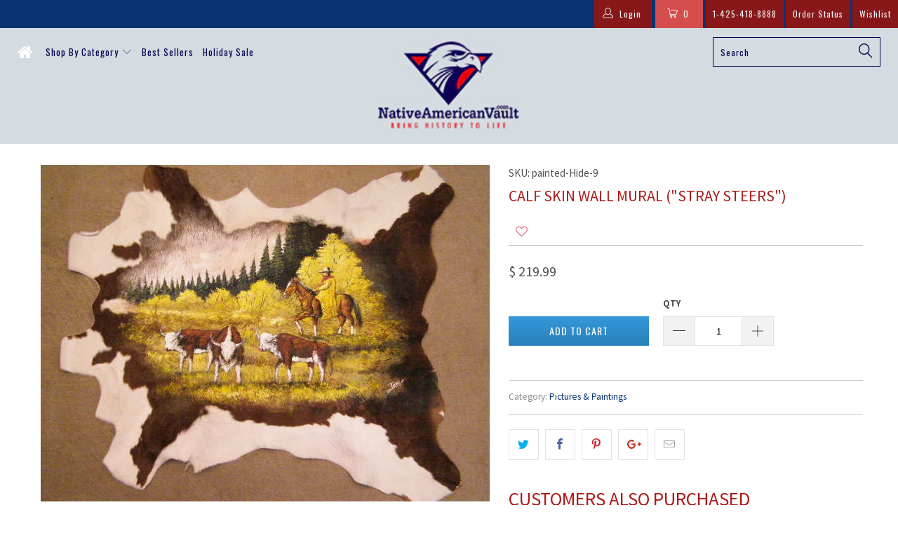

--- FILE ---
content_type: text/html; charset=utf-8
request_url: https://www.nativeamericanvault.com/products/calf-skin-wall-mural-stray-steers
body_size: 30572
content:


 <!DOCTYPE html>
<!--[if lt IE 7 ]><html class="ie ie6" lang="en"> <![endif]-->
<!--[if IE 7 ]><html class="ie ie7" lang="en"> <![endif]-->
<!--[if IE 8 ]><html class="ie ie8" lang="en"> <![endif]-->
<!--[if IE 9 ]><html class="ie ie9" lang="en"> <![endif]-->
<!--[if (gte IE 10)|!(IE)]><!--><html lang="en"> <!--<![endif]--> <head> <meta charset="utf-8"> <meta http-equiv="cleartype" content="on"> <meta name="robots" content="index,follow"> <meta name="google-site-verification" content="YpNk5pODvci7x9tsqQCuYhj5CZnySMPPC2VTlrf298c" />
	<meta name="msvalidate.01" content="E420271AFE0BC6C63624E5A3600629EA" /> <!-- Custom Fonts --> <link href="//fonts.googleapis.com/css?family=.|Oswald:light,normal,bold|Source+Sans+Pro:light,normal,bold|Oswald:light,normal,bold|Source+Sans+Pro:light,normal,bold|Source+Sans+Pro:light,normal,bold" rel="stylesheet" type="text/css" /> <link rel="shortcut icon" href="//www.nativeamericanvault.com/cdn/shop/t/9/assets/fav-icon.png?v=77038519927609499411507028811" type="image/png" /> <!-- Stylesheets for Turbo 2.1.4 --> <link href="//www.nativeamericanvault.com/cdn/shop/t/9/assets/styles.scss.css?v=87622869187876690841750877455" rel="stylesheet" type="text/css" media="all" /> <script>
      /*! lazysizes - v3.0.0 */
      !function(a,b){var c=b(a,a.document);a.lazySizes=c,"object"==typeof module&&module.exports&&(module.exports=c)}(window,function(a,b){"use strict";if(b.getElementsByClassName){var c,d=b.documentElement,e=a.Date,f=a.HTMLPictureElement,g="addEventListener",h="getAttribute",i=a[g],j=a.setTimeout,k=a.requestAnimationFrame||j,l=a.requestIdleCallback,m=/^picture$/i,n=["load","error","lazyincluded","_lazyloaded"],o={},p=Array.prototype.forEach,q=function(a,b){return o[b]||(o[b]=new RegExp("(\\s|^)"+b+"(\\s|$)")),o[b].test(a[h]("class")||"")&&o[b]},r=function(a,b){q(a,b)||a.setAttribute("class",(a[h]("class")||"").trim()+" "+b)},s=function(a,b){var c;(c=q(a,b))&&a.setAttribute("class",(a[h]("class")||"").replace(c," "))},t=function(a,b,c){var d=c?g:"removeEventListener";c&&t(a,b),n.forEach(function(c){a[d](c,b)})},u=function(a,c,d,e,f){var g=b.createEvent("CustomEvent");return g.initCustomEvent(c,!e,!f,d||{}),a.dispatchEvent(g),g},v=function(b,d){var e;!f&&(e=a.picturefill||c.pf)?e({reevaluate:!0,elements:[b]}):d&&d.src&&(b.src=d.src)},w=function(a,b){return(getComputedStyle(a,null)||{})[b]},x=function(a,b,d){for(d=d||a.offsetWidth;d<c.minSize&&b&&!a._lazysizesWidth;)d=b.offsetWidth,b=b.parentNode;return d},y=function(){var a,c,d=[],e=[],f=d,g=function(){var b=f;for(f=d.length?e:d,a=!0,c=!1;b.length;)b.shift()();a=!1},h=function(d,e){a&&!e?d.apply(this,arguments):(f.push(d),c||(c=!0,(b.hidden?j:k)(g)))};return h._lsFlush=g,h}(),z=function(a,b){return b?function(){y(a)}:function(){var b=this,c=arguments;y(function(){a.apply(b,c)})}},A=function(a){var b,c=0,d=125,f=666,g=f,h=function(){b=!1,c=e.now(),a()},i=l?function(){l(h,{timeout:g}),g!==f&&(g=f)}:z(function(){j(h)},!0);return function(a){var f;(a=a===!0)&&(g=44),b||(b=!0,f=d-(e.now()-c),0>f&&(f=0),a||9>f&&l?i():j(i,f))}},B=function(a){var b,c,d=99,f=function(){b=null,a()},g=function(){var a=e.now()-c;d>a?j(g,d-a):(l||f)(f)};return function(){c=e.now(),b||(b=j(g,d))}},C=function(){var f,k,l,n,o,x,C,E,F,G,H,I,J,K,L,M=/^img$/i,N=/^iframe$/i,O="onscroll"in a&&!/glebot/.test(navigator.userAgent),P=0,Q=0,R=0,S=-1,T=function(a){R--,a&&a.target&&t(a.target,T),(!a||0>R||!a.target)&&(R=0)},U=function(a,c){var e,f=a,g="hidden"==w(b.body,"visibility")||"hidden"!=w(a,"visibility");for(F-=c,I+=c,G-=c,H+=c;g&&(f=f.offsetParent)&&f!=b.body&&f!=d;)g=(w(f,"opacity")||1)>0,g&&"visible"!=w(f,"overflow")&&(e=f.getBoundingClientRect(),g=H>e.left&&G<e.right&&I>e.top-1&&F<e.bottom+1);return g},V=function(){var a,e,g,i,j,m,n,p,q;if((o=c.loadMode)&&8>R&&(a=f.length)){e=0,S++,null==K&&("expand"in c||(c.expand=d.clientHeight>500&&d.clientWidth>500?500:370),J=c.expand,K=J*c.expFactor),K>Q&&1>R&&S>2&&o>2&&!b.hidden?(Q=K,S=0):Q=o>1&&S>1&&6>R?J:P;for(;a>e;e++)if(f[e]&&!f[e]._lazyRace)if(O)if((p=f[e][h]("data-expand"))&&(m=1*p)||(m=Q),q!==m&&(C=innerWidth+m*L,E=innerHeight+m,n=-1*m,q=m),g=f[e].getBoundingClientRect(),(I=g.bottom)>=n&&(F=g.top)<=E&&(H=g.right)>=n*L&&(G=g.left)<=C&&(I||H||G||F)&&(l&&3>R&&!p&&(3>o||4>S)||U(f[e],m))){if(ba(f[e]),j=!0,R>9)break}else!j&&l&&!i&&4>R&&4>S&&o>2&&(k[0]||c.preloadAfterLoad)&&(k[0]||!p&&(I||H||G||F||"auto"!=f[e][h](c.sizesAttr)))&&(i=k[0]||f[e]);else ba(f[e]);i&&!j&&ba(i)}},W=A(V),X=function(a){r(a.target,c.loadedClass),s(a.target,c.loadingClass),t(a.target,Z)},Y=z(X),Z=function(a){Y({target:a.target})},$=function(a,b){try{a.contentWindow.location.replace(b)}catch(c){a.src=b}},_=function(a){var b,d,e=a[h](c.srcsetAttr);(b=c.customMedia[a[h]("data-media")||a[h]("media")])&&a.setAttribute("media",b),e&&a.setAttribute("srcset",e),b&&(d=a.parentNode,d.insertBefore(a.cloneNode(),a),d.removeChild(a))},aa=z(function(a,b,d,e,f){var g,i,k,l,o,q;(o=u(a,"lazybeforeunveil",b)).defaultPrevented||(e&&(d?r(a,c.autosizesClass):a.setAttribute("sizes",e)),i=a[h](c.srcsetAttr),g=a[h](c.srcAttr),f&&(k=a.parentNode,l=k&&m.test(k.nodeName||"")),q=b.firesLoad||"src"in a&&(i||g||l),o={target:a},q&&(t(a,T,!0),clearTimeout(n),n=j(T,2500),r(a,c.loadingClass),t(a,Z,!0)),l&&p.call(k.getElementsByTagName("source"),_),i?a.setAttribute("srcset",i):g&&!l&&(N.test(a.nodeName)?$(a,g):a.src=g),(i||l)&&v(a,{src:g})),a._lazyRace&&delete a._lazyRace,s(a,c.lazyClass),y(function(){(!q||a.complete&&a.naturalWidth>1)&&(q?T(o):R--,X(o))},!0)}),ba=function(a){var b,d=M.test(a.nodeName),e=d&&(a[h](c.sizesAttr)||a[h]("sizes")),f="auto"==e;(!f&&l||!d||!a.src&&!a.srcset||a.complete||q(a,c.errorClass))&&(b=u(a,"lazyunveilread").detail,f&&D.updateElem(a,!0,a.offsetWidth),a._lazyRace=!0,R++,aa(a,b,f,e,d))},ca=function(){if(!l){if(e.now()-x<999)return void j(ca,999);var a=B(function(){c.loadMode=3,W()});l=!0,c.loadMode=3,W(),i("scroll",function(){3==c.loadMode&&(c.loadMode=2),a()},!0)}};return{_:function(){x=e.now(),f=b.getElementsByClassName(c.lazyClass),k=b.getElementsByClassName(c.lazyClass+" "+c.preloadClass),L=c.hFac,i("scroll",W,!0),i("resize",W,!0),a.MutationObserver?new MutationObserver(W).observe(d,{childList:!0,subtree:!0,attributes:!0}):(d[g]("DOMNodeInserted",W,!0),d[g]("DOMAttrModified",W,!0),setInterval(W,999)),i("hashchange",W,!0),["focus","mouseover","click","load","transitionend","animationend","webkitAnimationEnd"].forEach(function(a){b[g](a,W,!0)}),/d$|^c/.test(b.readyState)?ca():(i("load",ca),b[g]("DOMContentLoaded",W),j(ca,2e4)),f.length?(V(),y._lsFlush()):W()},checkElems:W,unveil:ba}}(),D=function(){var a,d=z(function(a,b,c,d){var e,f,g;if(a._lazysizesWidth=d,d+="px",a.setAttribute("sizes",d),m.test(b.nodeName||""))for(e=b.getElementsByTagName("source"),f=0,g=e.length;g>f;f++)e[f].setAttribute("sizes",d);c.detail.dataAttr||v(a,c.detail)}),e=function(a,b,c){var e,f=a.parentNode;f&&(c=x(a,f,c),e=u(a,"lazybeforesizes",{width:c,dataAttr:!!b}),e.defaultPrevented||(c=e.detail.width,c&&c!==a._lazysizesWidth&&d(a,f,e,c)))},f=function(){var b,c=a.length;if(c)for(b=0;c>b;b++)e(a[b])},g=B(f);return{_:function(){a=b.getElementsByClassName(c.autosizesClass),i("resize",g)},checkElems:g,updateElem:e}}(),E=function(){E.i||(E.i=!0,D._(),C._())};return function(){var b,d={lazyClass:"lazyload",loadedClass:"lazyloaded",loadingClass:"lazyloading",preloadClass:"lazypreload",errorClass:"lazyerror",autosizesClass:"lazyautosizes",srcAttr:"data-src",srcsetAttr:"data-srcset",sizesAttr:"data-sizes",minSize:40,customMedia:{},init:!0,expFactor:1.5,hFac:.8,loadMode:2};c=a.lazySizesConfig||a.lazysizesConfig||{};for(b in d)b in c||(c[b]=d[b]);a.lazySizesConfig=c,j(function(){c.init&&E()})}(),{cfg:c,autoSizer:D,loader:C,init:E,uP:v,aC:r,rC:s,hC:q,fire:u,gW:x,rAF:y}}});</script> <title>Calf Skin Wall Mural (&quot;Stray Steers&quot;) - NativeAmericanVault.com</title> <meta name="description" content="No Native American collection is complete without a genuine calf skin wall mural. Depicting a cowboy and several head of steer against a mountain prarie-style backdrop makes this wall hanging unique indeed. Other uses include using it as a decorative table cloth, or as a decorative couch, chair, or bed cover." />
    

    

<meta name="author" content="NativeAmericanVault.com">
<meta property="og:url" content="https://www.nativeamericanvault.com/products/calf-skin-wall-mural-stray-steers">
<meta property="og:site_name" content="NativeAmericanVault.com"> <meta property="og:type" content="product"> <meta property="og:title" content="Calf Skin Wall Mural (&quot;Stray Steers&quot;)"> <meta property="og:image" content="http://www.nativeamericanvault.com/cdn/shop/products/0d65c3cfbd4373636a6a3696a99a1c30_600x.jpg?v=1504173156"> <meta property="og:image:secure_url" content="https://www.nativeamericanvault.com/cdn/shop/products/0d65c3cfbd4373636a6a3696a99a1c30_600x.jpg?v=1504173156"> <meta property="og:price:amount" content="219.99"> <meta property="og:price:currency" content="USD"> <meta property="og:description" content="No Native American collection is complete without a genuine calf skin wall mural. Depicting a cowboy and several head of steer against a mountain prarie-style backdrop makes this wall hanging unique indeed. Other uses include using it as a decorative table cloth, or as a decorative couch, chair, or bed cover.">




<meta name="twitter:card" content="summary"> <meta name="twitter:title" content="Calf Skin Wall Mural ("Stray Steers")"> <meta name="twitter:description" content="No Native American collection is complete without a genuine calf skin wall mural. Depicting a cowboy and several head of steer against a mountain prarie-style backdrop makes this wall hanging unique indeed. Other uses include using it as a decorative table cloth, or as a decorative couch, chair, or bed cover.This Native American crafted article is the real deal. It&#39;s the perfect blend of craftsmanship and value that will provide you with an accessory that is authentic yet fair in price. Each article is hand crafted by artisans from Native American tribes across America. This is most definitely a genuine, unique, and authentic Native American treasure.   Features Include:

Dimensions: 35&quot; x 32&quot;
Hand Painted
Wall Mountable
Genuine Calf Skin
Native American-style horse artwork
"> <meta name="twitter:image" content="https://www.nativeamericanvault.com/cdn/shop/products/0d65c3cfbd4373636a6a3696a99a1c30_240x.jpg?v=1504173156"> <meta name="twitter:image:width" content="240"> <meta name="twitter:image:height" content="240"> <!-- Mobile Specific Metas --> <meta name="HandheldFriendly" content="True"> <meta name="MobileOptimized" content="320"> <meta name="viewport" content="width=device-width,initial-scale=1"> <meta name="theme-color" content="#ffffff"> <link rel="shortcut icon" type="image/x-icon" href="//www.nativeamericanvault.com/cdn/shop/files/favicon-32x32_415d0011-11ce-4a27-8c7d-b3ac26e4ae8d_32x32.png?v=1613504955"> <link rel="canonical" href="https://www.nativeamericanvault.com/products/calf-skin-wall-mural-stray-steers" /> <script src="//www.nativeamericanvault.com/cdn/shop/t/9/assets/custom-script.js?v=111603181540343972631504679064"></script> <script>window.performance && window.performance.mark && window.performance.mark('shopify.content_for_header.start');</script><meta name="google-site-verification" content="aWn_l4SLECcaOwVL47IBbwEgACYQ-l2_uWqz0klAIZs">
<meta id="shopify-digital-wallet" name="shopify-digital-wallet" content="/9791102/digital_wallets/dialog">
<meta name="shopify-checkout-api-token" content="a8e0b9b68f26ddc34e32c776355a1a53">
<meta id="in-context-paypal-metadata" data-shop-id="9791102" data-venmo-supported="false" data-environment="production" data-locale="en_US" data-paypal-v4="true" data-currency="USD">
<link rel="alternate" type="application/json+oembed" href="https://www.nativeamericanvault.com/products/calf-skin-wall-mural-stray-steers.oembed">
<script async="async" src="/checkouts/internal/preloads.js?locale=en-US"></script>
<link rel="preconnect" href="https://shop.app" crossorigin="anonymous">
<script async="async" src="https://shop.app/checkouts/internal/preloads.js?locale=en-US&shop_id=9791102" crossorigin="anonymous"></script>
<script id="apple-pay-shop-capabilities" type="application/json">{"shopId":9791102,"countryCode":"US","currencyCode":"USD","merchantCapabilities":["supports3DS"],"merchantId":"gid:\/\/shopify\/Shop\/9791102","merchantName":"NativeAmericanVault.com","requiredBillingContactFields":["postalAddress","email"],"requiredShippingContactFields":["postalAddress","email"],"shippingType":"shipping","supportedNetworks":["visa","masterCard","amex","discover","elo","jcb"],"total":{"type":"pending","label":"NativeAmericanVault.com","amount":"1.00"},"shopifyPaymentsEnabled":true,"supportsSubscriptions":true}</script>
<script id="shopify-features" type="application/json">{"accessToken":"a8e0b9b68f26ddc34e32c776355a1a53","betas":["rich-media-storefront-analytics"],"domain":"www.nativeamericanvault.com","predictiveSearch":true,"shopId":9791102,"locale":"en"}</script>
<script>var Shopify = Shopify || {};
Shopify.shop = "nativeamericanvault.myshopify.com";
Shopify.locale = "en";
Shopify.currency = {"active":"USD","rate":"1.0"};
Shopify.country = "US";
Shopify.theme = {"name":"20-turbo","id":187211023,"schema_name":"Turbo","schema_version":"2.1.4","theme_store_id":null,"role":"main"};
Shopify.theme.handle = "null";
Shopify.theme.style = {"id":null,"handle":null};
Shopify.cdnHost = "www.nativeamericanvault.com/cdn";
Shopify.routes = Shopify.routes || {};
Shopify.routes.root = "/";</script>
<script type="module">!function(o){(o.Shopify=o.Shopify||{}).modules=!0}(window);</script>
<script>!function(o){function n(){var o=[];function n(){o.push(Array.prototype.slice.apply(arguments))}return n.q=o,n}var t=o.Shopify=o.Shopify||{};t.loadFeatures=n(),t.autoloadFeatures=n()}(window);</script>
<script>
  window.ShopifyPay = window.ShopifyPay || {};
  window.ShopifyPay.apiHost = "shop.app\/pay";
  window.ShopifyPay.redirectState = null;
</script>
<script id="shop-js-analytics" type="application/json">{"pageType":"product"}</script>
<script defer="defer" async type="module" src="//www.nativeamericanvault.com/cdn/shopifycloud/shop-js/modules/v2/client.init-shop-cart-sync_BApSsMSl.en.esm.js"></script>
<script defer="defer" async type="module" src="//www.nativeamericanvault.com/cdn/shopifycloud/shop-js/modules/v2/chunk.common_CBoos6YZ.esm.js"></script>
<script type="module">
  await import("//www.nativeamericanvault.com/cdn/shopifycloud/shop-js/modules/v2/client.init-shop-cart-sync_BApSsMSl.en.esm.js");
await import("//www.nativeamericanvault.com/cdn/shopifycloud/shop-js/modules/v2/chunk.common_CBoos6YZ.esm.js");

  window.Shopify.SignInWithShop?.initShopCartSync?.({"fedCMEnabled":true,"windoidEnabled":true});

</script>
<script>
  window.Shopify = window.Shopify || {};
  if (!window.Shopify.featureAssets) window.Shopify.featureAssets = {};
  window.Shopify.featureAssets['shop-js'] = {"shop-cart-sync":["modules/v2/client.shop-cart-sync_DJczDl9f.en.esm.js","modules/v2/chunk.common_CBoos6YZ.esm.js"],"init-fed-cm":["modules/v2/client.init-fed-cm_BzwGC0Wi.en.esm.js","modules/v2/chunk.common_CBoos6YZ.esm.js"],"init-windoid":["modules/v2/client.init-windoid_BS26ThXS.en.esm.js","modules/v2/chunk.common_CBoos6YZ.esm.js"],"shop-cash-offers":["modules/v2/client.shop-cash-offers_DthCPNIO.en.esm.js","modules/v2/chunk.common_CBoos6YZ.esm.js","modules/v2/chunk.modal_Bu1hFZFC.esm.js"],"shop-button":["modules/v2/client.shop-button_D_JX508o.en.esm.js","modules/v2/chunk.common_CBoos6YZ.esm.js"],"init-shop-email-lookup-coordinator":["modules/v2/client.init-shop-email-lookup-coordinator_DFwWcvrS.en.esm.js","modules/v2/chunk.common_CBoos6YZ.esm.js"],"shop-toast-manager":["modules/v2/client.shop-toast-manager_tEhgP2F9.en.esm.js","modules/v2/chunk.common_CBoos6YZ.esm.js"],"shop-login-button":["modules/v2/client.shop-login-button_DwLgFT0K.en.esm.js","modules/v2/chunk.common_CBoos6YZ.esm.js","modules/v2/chunk.modal_Bu1hFZFC.esm.js"],"avatar":["modules/v2/client.avatar_BTnouDA3.en.esm.js"],"init-shop-cart-sync":["modules/v2/client.init-shop-cart-sync_BApSsMSl.en.esm.js","modules/v2/chunk.common_CBoos6YZ.esm.js"],"pay-button":["modules/v2/client.pay-button_BuNmcIr_.en.esm.js","modules/v2/chunk.common_CBoos6YZ.esm.js"],"init-shop-for-new-customer-accounts":["modules/v2/client.init-shop-for-new-customer-accounts_DrjXSI53.en.esm.js","modules/v2/client.shop-login-button_DwLgFT0K.en.esm.js","modules/v2/chunk.common_CBoos6YZ.esm.js","modules/v2/chunk.modal_Bu1hFZFC.esm.js"],"init-customer-accounts-sign-up":["modules/v2/client.init-customer-accounts-sign-up_TlVCiykN.en.esm.js","modules/v2/client.shop-login-button_DwLgFT0K.en.esm.js","modules/v2/chunk.common_CBoos6YZ.esm.js","modules/v2/chunk.modal_Bu1hFZFC.esm.js"],"shop-follow-button":["modules/v2/client.shop-follow-button_C5D3XtBb.en.esm.js","modules/v2/chunk.common_CBoos6YZ.esm.js","modules/v2/chunk.modal_Bu1hFZFC.esm.js"],"checkout-modal":["modules/v2/client.checkout-modal_8TC_1FUY.en.esm.js","modules/v2/chunk.common_CBoos6YZ.esm.js","modules/v2/chunk.modal_Bu1hFZFC.esm.js"],"init-customer-accounts":["modules/v2/client.init-customer-accounts_C0Oh2ljF.en.esm.js","modules/v2/client.shop-login-button_DwLgFT0K.en.esm.js","modules/v2/chunk.common_CBoos6YZ.esm.js","modules/v2/chunk.modal_Bu1hFZFC.esm.js"],"lead-capture":["modules/v2/client.lead-capture_Cq0gfm7I.en.esm.js","modules/v2/chunk.common_CBoos6YZ.esm.js","modules/v2/chunk.modal_Bu1hFZFC.esm.js"],"shop-login":["modules/v2/client.shop-login_BmtnoEUo.en.esm.js","modules/v2/chunk.common_CBoos6YZ.esm.js","modules/v2/chunk.modal_Bu1hFZFC.esm.js"],"payment-terms":["modules/v2/client.payment-terms_BHOWV7U_.en.esm.js","modules/v2/chunk.common_CBoos6YZ.esm.js","modules/v2/chunk.modal_Bu1hFZFC.esm.js"]};
</script>
<script>(function() {
  var isLoaded = false;
  function asyncLoad() {
    if (isLoaded) return;
    isLoaded = true;
    var urls = ["https:\/\/assets.smartwishlist.webmarked.net\/static\/v6\/smartwishlist.js?shop=nativeamericanvault.myshopify.com"];
    for (var i = 0; i <urls.length; i++) {
      var s = document.createElement('script');
      s.type = 'text/javascript';
      s.async = true;
      s.src = urls[i];
      var x = document.getElementsByTagName('script')[0];
      x.parentNode.insertBefore(s, x);
    }
  };
  if(window.attachEvent) {
    window.attachEvent('onload', asyncLoad);
  } else {
    window.addEventListener('load', asyncLoad, false);
  }
})();</script>
<script id="__st">var __st={"a":9791102,"offset":-25200,"reqid":"92dd4fcb-b43c-48e6-9faa-d96ad303d863-1768864962","pageurl":"www.nativeamericanvault.com\/products\/calf-skin-wall-mural-stray-steers","u":"c7536b2e3909","p":"product","rtyp":"product","rid":11908332815};</script>
<script>window.ShopifyPaypalV4VisibilityTracking = true;</script>
<script id="captcha-bootstrap">!function(){'use strict';const t='contact',e='account',n='new_comment',o=[[t,t],['blogs',n],['comments',n],[t,'customer']],c=[[e,'customer_login'],[e,'guest_login'],[e,'recover_customer_password'],[e,'create_customer']],r=t=>t.map((([t,e])=>`form[action*='/${t}']:not([data-nocaptcha='true']) input[name='form_type'][value='${e}']`)).join(','),a=t=>()=>t?[...document.querySelectorAll(t)].map((t=>t.form)):[];function s(){const t=[...o],e=r(t);return a(e)}const i='password',u='form_key',d=['recaptcha-v3-token','g-recaptcha-response','h-captcha-response',i],f=()=>{try{return window.sessionStorage}catch{return}},m='__shopify_v',_=t=>t.elements[u];function p(t,e,n=!1){try{const o=window.sessionStorage,c=JSON.parse(o.getItem(e)),{data:r}=function(t){const{data:e,action:n}=t;return t[m]||n?{data:e,action:n}:{data:t,action:n}}(c);for(const[e,n]of Object.entries(r))t.elements[e]&&(t.elements[e].value=n);n&&o.removeItem(e)}catch(o){console.error('form repopulation failed',{error:o})}}const l='form_type',E='cptcha';function T(t){t.dataset[E]=!0}const w=window,h=w.document,L='Shopify',v='ce_forms',y='captcha';let A=!1;((t,e)=>{const n=(g='f06e6c50-85a8-45c8-87d0-21a2b65856fe',I='https://cdn.shopify.com/shopifycloud/storefront-forms-hcaptcha/ce_storefront_forms_captcha_hcaptcha.v1.5.2.iife.js',D={infoText:'Protected by hCaptcha',privacyText:'Privacy',termsText:'Terms'},(t,e,n)=>{const o=w[L][v],c=o.bindForm;if(c)return c(t,g,e,D).then(n);var r;o.q.push([[t,g,e,D],n]),r=I,A||(h.body.append(Object.assign(h.createElement('script'),{id:'captcha-provider',async:!0,src:r})),A=!0)});var g,I,D;w[L]=w[L]||{},w[L][v]=w[L][v]||{},w[L][v].q=[],w[L][y]=w[L][y]||{},w[L][y].protect=function(t,e){n(t,void 0,e),T(t)},Object.freeze(w[L][y]),function(t,e,n,w,h,L){const[v,y,A,g]=function(t,e,n){const i=e?o:[],u=t?c:[],d=[...i,...u],f=r(d),m=r(i),_=r(d.filter((([t,e])=>n.includes(e))));return[a(f),a(m),a(_),s()]}(w,h,L),I=t=>{const e=t.target;return e instanceof HTMLFormElement?e:e&&e.form},D=t=>v().includes(t);t.addEventListener('submit',(t=>{const e=I(t);if(!e)return;const n=D(e)&&!e.dataset.hcaptchaBound&&!e.dataset.recaptchaBound,o=_(e),c=g().includes(e)&&(!o||!o.value);(n||c)&&t.preventDefault(),c&&!n&&(function(t){try{if(!f())return;!function(t){const e=f();if(!e)return;const n=_(t);if(!n)return;const o=n.value;o&&e.removeItem(o)}(t);const e=Array.from(Array(32),(()=>Math.random().toString(36)[2])).join('');!function(t,e){_(t)||t.append(Object.assign(document.createElement('input'),{type:'hidden',name:u})),t.elements[u].value=e}(t,e),function(t,e){const n=f();if(!n)return;const o=[...t.querySelectorAll(`input[type='${i}']`)].map((({name:t})=>t)),c=[...d,...o],r={};for(const[a,s]of new FormData(t).entries())c.includes(a)||(r[a]=s);n.setItem(e,JSON.stringify({[m]:1,action:t.action,data:r}))}(t,e)}catch(e){console.error('failed to persist form',e)}}(e),e.submit())}));const S=(t,e)=>{t&&!t.dataset[E]&&(n(t,e.some((e=>e===t))),T(t))};for(const o of['focusin','change'])t.addEventListener(o,(t=>{const e=I(t);D(e)&&S(e,y())}));const B=e.get('form_key'),M=e.get(l),P=B&&M;t.addEventListener('DOMContentLoaded',(()=>{const t=y();if(P)for(const e of t)e.elements[l].value===M&&p(e,B);[...new Set([...A(),...v().filter((t=>'true'===t.dataset.shopifyCaptcha))])].forEach((e=>S(e,t)))}))}(h,new URLSearchParams(w.location.search),n,t,e,['guest_login'])})(!0,!0)}();</script>
<script integrity="sha256-4kQ18oKyAcykRKYeNunJcIwy7WH5gtpwJnB7kiuLZ1E=" data-source-attribution="shopify.loadfeatures" defer="defer" src="//www.nativeamericanvault.com/cdn/shopifycloud/storefront/assets/storefront/load_feature-a0a9edcb.js" crossorigin="anonymous"></script>
<script crossorigin="anonymous" defer="defer" src="//www.nativeamericanvault.com/cdn/shopifycloud/storefront/assets/shopify_pay/storefront-65b4c6d7.js?v=20250812"></script>
<script data-source-attribution="shopify.dynamic_checkout.dynamic.init">var Shopify=Shopify||{};Shopify.PaymentButton=Shopify.PaymentButton||{isStorefrontPortableWallets:!0,init:function(){window.Shopify.PaymentButton.init=function(){};var t=document.createElement("script");t.src="https://www.nativeamericanvault.com/cdn/shopifycloud/portable-wallets/latest/portable-wallets.en.js",t.type="module",document.head.appendChild(t)}};
</script>
<script data-source-attribution="shopify.dynamic_checkout.buyer_consent">
  function portableWalletsHideBuyerConsent(e){var t=document.getElementById("shopify-buyer-consent"),n=document.getElementById("shopify-subscription-policy-button");t&&n&&(t.classList.add("hidden"),t.setAttribute("aria-hidden","true"),n.removeEventListener("click",e))}function portableWalletsShowBuyerConsent(e){var t=document.getElementById("shopify-buyer-consent"),n=document.getElementById("shopify-subscription-policy-button");t&&n&&(t.classList.remove("hidden"),t.removeAttribute("aria-hidden"),n.addEventListener("click",e))}window.Shopify?.PaymentButton&&(window.Shopify.PaymentButton.hideBuyerConsent=portableWalletsHideBuyerConsent,window.Shopify.PaymentButton.showBuyerConsent=portableWalletsShowBuyerConsent);
</script>
<script data-source-attribution="shopify.dynamic_checkout.cart.bootstrap">document.addEventListener("DOMContentLoaded",(function(){function t(){return document.querySelector("shopify-accelerated-checkout-cart, shopify-accelerated-checkout")}if(t())Shopify.PaymentButton.init();else{new MutationObserver((function(e,n){t()&&(Shopify.PaymentButton.init(),n.disconnect())})).observe(document.body,{childList:!0,subtree:!0})}}));
</script>
<link id="shopify-accelerated-checkout-styles" rel="stylesheet" media="screen" href="https://www.nativeamericanvault.com/cdn/shopifycloud/portable-wallets/latest/accelerated-checkout-backwards-compat.css" crossorigin="anonymous">
<style id="shopify-accelerated-checkout-cart">
        #shopify-buyer-consent {
  margin-top: 1em;
  display: inline-block;
  width: 100%;
}

#shopify-buyer-consent.hidden {
  display: none;
}

#shopify-subscription-policy-button {
  background: none;
  border: none;
  padding: 0;
  text-decoration: underline;
  font-size: inherit;
  cursor: pointer;
}

#shopify-subscription-policy-button::before {
  box-shadow: none;
}

      </style>

<script>window.performance && window.performance.mark && window.performance.mark('shopify.content_for_header.end');</script> <script>(function(w,d,t,r,u){var f,n,i;w[u]=w[u]||[],f=function(){var o={ti:"5662617"};o.q=w[u],w[u]=new UET(o),w[u].push("pageLoad")},n=d.createElement(t),n.src=r,n.async=1,n.onload=n.onreadystatechange=function(){var s=this.readyState;s&&s!=="loaded"&&s!=="complete"||(f(),n.onload=n.onreadystatechange=null)},i=d.getElementsByTagName(t)[0],i.parentNode.insertBefore(n,i)})(window,document,"script","//bat.bing.com/bat.js","uetq");</script><noscript><img src="//bat.bing.com/action/0?ti=5662617&Ver=2" height="0" width="0" style="display:none; visibility: hidden;" /></noscript><link href="https://monorail-edge.shopifysvc.com" rel="dns-prefetch">
<script>(function(){if ("sendBeacon" in navigator && "performance" in window) {try {var session_token_from_headers = performance.getEntriesByType('navigation')[0].serverTiming.find(x => x.name == '_s').description;} catch {var session_token_from_headers = undefined;}var session_cookie_matches = document.cookie.match(/_shopify_s=([^;]*)/);var session_token_from_cookie = session_cookie_matches && session_cookie_matches.length === 2 ? session_cookie_matches[1] : "";var session_token = session_token_from_headers || session_token_from_cookie || "";function handle_abandonment_event(e) {var entries = performance.getEntries().filter(function(entry) {return /monorail-edge.shopifysvc.com/.test(entry.name);});if (!window.abandonment_tracked && entries.length === 0) {window.abandonment_tracked = true;var currentMs = Date.now();var navigation_start = performance.timing.navigationStart;var payload = {shop_id: 9791102,url: window.location.href,navigation_start,duration: currentMs - navigation_start,session_token,page_type: "product"};window.navigator.sendBeacon("https://monorail-edge.shopifysvc.com/v1/produce", JSON.stringify({schema_id: "online_store_buyer_site_abandonment/1.1",payload: payload,metadata: {event_created_at_ms: currentMs,event_sent_at_ms: currentMs}}));}}window.addEventListener('pagehide', handle_abandonment_event);}}());</script>
<script id="web-pixels-manager-setup">(function e(e,d,r,n,o){if(void 0===o&&(o={}),!Boolean(null===(a=null===(i=window.Shopify)||void 0===i?void 0:i.analytics)||void 0===a?void 0:a.replayQueue)){var i,a;window.Shopify=window.Shopify||{};var t=window.Shopify;t.analytics=t.analytics||{};var s=t.analytics;s.replayQueue=[],s.publish=function(e,d,r){return s.replayQueue.push([e,d,r]),!0};try{self.performance.mark("wpm:start")}catch(e){}var l=function(){var e={modern:/Edge?\/(1{2}[4-9]|1[2-9]\d|[2-9]\d{2}|\d{4,})\.\d+(\.\d+|)|Firefox\/(1{2}[4-9]|1[2-9]\d|[2-9]\d{2}|\d{4,})\.\d+(\.\d+|)|Chrom(ium|e)\/(9{2}|\d{3,})\.\d+(\.\d+|)|(Maci|X1{2}).+ Version\/(15\.\d+|(1[6-9]|[2-9]\d|\d{3,})\.\d+)([,.]\d+|)( \(\w+\)|)( Mobile\/\w+|) Safari\/|Chrome.+OPR\/(9{2}|\d{3,})\.\d+\.\d+|(CPU[ +]OS|iPhone[ +]OS|CPU[ +]iPhone|CPU IPhone OS|CPU iPad OS)[ +]+(15[._]\d+|(1[6-9]|[2-9]\d|\d{3,})[._]\d+)([._]\d+|)|Android:?[ /-](13[3-9]|1[4-9]\d|[2-9]\d{2}|\d{4,})(\.\d+|)(\.\d+|)|Android.+Firefox\/(13[5-9]|1[4-9]\d|[2-9]\d{2}|\d{4,})\.\d+(\.\d+|)|Android.+Chrom(ium|e)\/(13[3-9]|1[4-9]\d|[2-9]\d{2}|\d{4,})\.\d+(\.\d+|)|SamsungBrowser\/([2-9]\d|\d{3,})\.\d+/,legacy:/Edge?\/(1[6-9]|[2-9]\d|\d{3,})\.\d+(\.\d+|)|Firefox\/(5[4-9]|[6-9]\d|\d{3,})\.\d+(\.\d+|)|Chrom(ium|e)\/(5[1-9]|[6-9]\d|\d{3,})\.\d+(\.\d+|)([\d.]+$|.*Safari\/(?![\d.]+ Edge\/[\d.]+$))|(Maci|X1{2}).+ Version\/(10\.\d+|(1[1-9]|[2-9]\d|\d{3,})\.\d+)([,.]\d+|)( \(\w+\)|)( Mobile\/\w+|) Safari\/|Chrome.+OPR\/(3[89]|[4-9]\d|\d{3,})\.\d+\.\d+|(CPU[ +]OS|iPhone[ +]OS|CPU[ +]iPhone|CPU IPhone OS|CPU iPad OS)[ +]+(10[._]\d+|(1[1-9]|[2-9]\d|\d{3,})[._]\d+)([._]\d+|)|Android:?[ /-](13[3-9]|1[4-9]\d|[2-9]\d{2}|\d{4,})(\.\d+|)(\.\d+|)|Mobile Safari.+OPR\/([89]\d|\d{3,})\.\d+\.\d+|Android.+Firefox\/(13[5-9]|1[4-9]\d|[2-9]\d{2}|\d{4,})\.\d+(\.\d+|)|Android.+Chrom(ium|e)\/(13[3-9]|1[4-9]\d|[2-9]\d{2}|\d{4,})\.\d+(\.\d+|)|Android.+(UC? ?Browser|UCWEB|U3)[ /]?(15\.([5-9]|\d{2,})|(1[6-9]|[2-9]\d|\d{3,})\.\d+)\.\d+|SamsungBrowser\/(5\.\d+|([6-9]|\d{2,})\.\d+)|Android.+MQ{2}Browser\/(14(\.(9|\d{2,})|)|(1[5-9]|[2-9]\d|\d{3,})(\.\d+|))(\.\d+|)|K[Aa][Ii]OS\/(3\.\d+|([4-9]|\d{2,})\.\d+)(\.\d+|)/},d=e.modern,r=e.legacy,n=navigator.userAgent;return n.match(d)?"modern":n.match(r)?"legacy":"unknown"}(),u="modern"===l?"modern":"legacy",c=(null!=n?n:{modern:"",legacy:""})[u],f=function(e){return[e.baseUrl,"/wpm","/b",e.hashVersion,"modern"===e.buildTarget?"m":"l",".js"].join("")}({baseUrl:d,hashVersion:r,buildTarget:u}),m=function(e){var d=e.version,r=e.bundleTarget,n=e.surface,o=e.pageUrl,i=e.monorailEndpoint;return{emit:function(e){var a=e.status,t=e.errorMsg,s=(new Date).getTime(),l=JSON.stringify({metadata:{event_sent_at_ms:s},events:[{schema_id:"web_pixels_manager_load/3.1",payload:{version:d,bundle_target:r,page_url:o,status:a,surface:n,error_msg:t},metadata:{event_created_at_ms:s}}]});if(!i)return console&&console.warn&&console.warn("[Web Pixels Manager] No Monorail endpoint provided, skipping logging."),!1;try{return self.navigator.sendBeacon.bind(self.navigator)(i,l)}catch(e){}var u=new XMLHttpRequest;try{return u.open("POST",i,!0),u.setRequestHeader("Content-Type","text/plain"),u.send(l),!0}catch(e){return console&&console.warn&&console.warn("[Web Pixels Manager] Got an unhandled error while logging to Monorail."),!1}}}}({version:r,bundleTarget:l,surface:e.surface,pageUrl:self.location.href,monorailEndpoint:e.monorailEndpoint});try{o.browserTarget=l,function(e){var d=e.src,r=e.async,n=void 0===r||r,o=e.onload,i=e.onerror,a=e.sri,t=e.scriptDataAttributes,s=void 0===t?{}:t,l=document.createElement("script"),u=document.querySelector("head"),c=document.querySelector("body");if(l.async=n,l.src=d,a&&(l.integrity=a,l.crossOrigin="anonymous"),s)for(var f in s)if(Object.prototype.hasOwnProperty.call(s,f))try{l.dataset[f]=s[f]}catch(e){}if(o&&l.addEventListener("load",o),i&&l.addEventListener("error",i),u)u.appendChild(l);else{if(!c)throw new Error("Did not find a head or body element to append the script");c.appendChild(l)}}({src:f,async:!0,onload:function(){if(!function(){var e,d;return Boolean(null===(d=null===(e=window.Shopify)||void 0===e?void 0:e.analytics)||void 0===d?void 0:d.initialized)}()){var d=window.webPixelsManager.init(e)||void 0;if(d){var r=window.Shopify.analytics;r.replayQueue.forEach((function(e){var r=e[0],n=e[1],o=e[2];d.publishCustomEvent(r,n,o)})),r.replayQueue=[],r.publish=d.publishCustomEvent,r.visitor=d.visitor,r.initialized=!0}}},onerror:function(){return m.emit({status:"failed",errorMsg:"".concat(f," has failed to load")})},sri:function(e){var d=/^sha384-[A-Za-z0-9+/=]+$/;return"string"==typeof e&&d.test(e)}(c)?c:"",scriptDataAttributes:o}),m.emit({status:"loading"})}catch(e){m.emit({status:"failed",errorMsg:(null==e?void 0:e.message)||"Unknown error"})}}})({shopId: 9791102,storefrontBaseUrl: "https://www.nativeamericanvault.com",extensionsBaseUrl: "https://extensions.shopifycdn.com/cdn/shopifycloud/web-pixels-manager",monorailEndpoint: "https://monorail-edge.shopifysvc.com/unstable/produce_batch",surface: "storefront-renderer",enabledBetaFlags: ["2dca8a86"],webPixelsConfigList: [{"id":"790102052","configuration":"{\"pixel_id\":\"717329341286861\",\"pixel_type\":\"facebook_pixel\"}","eventPayloadVersion":"v1","runtimeContext":"OPEN","scriptVersion":"ca16bc87fe92b6042fbaa3acc2fbdaa6","type":"APP","apiClientId":2329312,"privacyPurposes":["ANALYTICS","MARKETING","SALE_OF_DATA"],"dataSharingAdjustments":{"protectedCustomerApprovalScopes":["read_customer_address","read_customer_email","read_customer_name","read_customer_personal_data","read_customer_phone"]}},{"id":"67239972","eventPayloadVersion":"v1","runtimeContext":"LAX","scriptVersion":"1","type":"CUSTOM","privacyPurposes":["ANALYTICS"],"name":"Google Analytics tag (migrated)"},{"id":"shopify-app-pixel","configuration":"{}","eventPayloadVersion":"v1","runtimeContext":"STRICT","scriptVersion":"0450","apiClientId":"shopify-pixel","type":"APP","privacyPurposes":["ANALYTICS","MARKETING"]},{"id":"shopify-custom-pixel","eventPayloadVersion":"v1","runtimeContext":"LAX","scriptVersion":"0450","apiClientId":"shopify-pixel","type":"CUSTOM","privacyPurposes":["ANALYTICS","MARKETING"]}],isMerchantRequest: false,initData: {"shop":{"name":"NativeAmericanVault.com","paymentSettings":{"currencyCode":"USD"},"myshopifyDomain":"nativeamericanvault.myshopify.com","countryCode":"US","storefrontUrl":"https:\/\/www.nativeamericanvault.com"},"customer":null,"cart":null,"checkout":null,"productVariants":[{"price":{"amount":219.99,"currencyCode":"USD"},"product":{"title":"Calf Skin Wall Mural (\"Stray Steers\")","vendor":"vendor-unknown","id":"11908332815","untranslatedTitle":"Calf Skin Wall Mural (\"Stray Steers\")","url":"\/products\/calf-skin-wall-mural-stray-steers","type":"Wall Decor"},"id":"48886662927","image":{"src":"\/\/www.nativeamericanvault.com\/cdn\/shop\/products\/0d65c3cfbd4373636a6a3696a99a1c30.jpg?v=1504173156"},"sku":"painted-Hide-9","title":"Default Title","untranslatedTitle":"Default Title"}],"purchasingCompany":null},},"https://www.nativeamericanvault.com/cdn","fcfee988w5aeb613cpc8e4bc33m6693e112",{"modern":"","legacy":""},{"shopId":"9791102","storefrontBaseUrl":"https:\/\/www.nativeamericanvault.com","extensionBaseUrl":"https:\/\/extensions.shopifycdn.com\/cdn\/shopifycloud\/web-pixels-manager","surface":"storefront-renderer","enabledBetaFlags":"[\"2dca8a86\"]","isMerchantRequest":"false","hashVersion":"fcfee988w5aeb613cpc8e4bc33m6693e112","publish":"custom","events":"[[\"page_viewed\",{}],[\"product_viewed\",{\"productVariant\":{\"price\":{\"amount\":219.99,\"currencyCode\":\"USD\"},\"product\":{\"title\":\"Calf Skin Wall Mural (\\\"Stray Steers\\\")\",\"vendor\":\"vendor-unknown\",\"id\":\"11908332815\",\"untranslatedTitle\":\"Calf Skin Wall Mural (\\\"Stray Steers\\\")\",\"url\":\"\/products\/calf-skin-wall-mural-stray-steers\",\"type\":\"Wall Decor\"},\"id\":\"48886662927\",\"image\":{\"src\":\"\/\/www.nativeamericanvault.com\/cdn\/shop\/products\/0d65c3cfbd4373636a6a3696a99a1c30.jpg?v=1504173156\"},\"sku\":\"painted-Hide-9\",\"title\":\"Default Title\",\"untranslatedTitle\":\"Default Title\"}}]]"});</script><script>
  window.ShopifyAnalytics = window.ShopifyAnalytics || {};
  window.ShopifyAnalytics.meta = window.ShopifyAnalytics.meta || {};
  window.ShopifyAnalytics.meta.currency = 'USD';
  var meta = {"product":{"id":11908332815,"gid":"gid:\/\/shopify\/Product\/11908332815","vendor":"vendor-unknown","type":"Wall Decor","handle":"calf-skin-wall-mural-stray-steers","variants":[{"id":48886662927,"price":21999,"name":"Calf Skin Wall Mural (\"Stray Steers\")","public_title":null,"sku":"painted-Hide-9"}],"remote":false},"page":{"pageType":"product","resourceType":"product","resourceId":11908332815,"requestId":"92dd4fcb-b43c-48e6-9faa-d96ad303d863-1768864962"}};
  for (var attr in meta) {
    window.ShopifyAnalytics.meta[attr] = meta[attr];
  }
</script>
<script class="analytics">
  (function () {
    var customDocumentWrite = function(content) {
      var jquery = null;

      if (window.jQuery) {
        jquery = window.jQuery;
      } else if (window.Checkout && window.Checkout.$) {
        jquery = window.Checkout.$;
      }

      if (jquery) {
        jquery('body').append(content);
      }
    };

    var hasLoggedConversion = function(token) {
      if (token) {
        return document.cookie.indexOf('loggedConversion=' + token) !== -1;
      }
      return false;
    }

    var setCookieIfConversion = function(token) {
      if (token) {
        var twoMonthsFromNow = new Date(Date.now());
        twoMonthsFromNow.setMonth(twoMonthsFromNow.getMonth() + 2);

        document.cookie = 'loggedConversion=' + token + '; expires=' + twoMonthsFromNow;
      }
    }

    var trekkie = window.ShopifyAnalytics.lib = window.trekkie = window.trekkie || [];
    if (trekkie.integrations) {
      return;
    }
    trekkie.methods = [
      'identify',
      'page',
      'ready',
      'track',
      'trackForm',
      'trackLink'
    ];
    trekkie.factory = function(method) {
      return function() {
        var args = Array.prototype.slice.call(arguments);
        args.unshift(method);
        trekkie.push(args);
        return trekkie;
      };
    };
    for (var i = 0; i < trekkie.methods.length; i++) {
      var key = trekkie.methods[i];
      trekkie[key] = trekkie.factory(key);
    }
    trekkie.load = function(config) {
      trekkie.config = config || {};
      trekkie.config.initialDocumentCookie = document.cookie;
      var first = document.getElementsByTagName('script')[0];
      var script = document.createElement('script');
      script.type = 'text/javascript';
      script.onerror = function(e) {
        var scriptFallback = document.createElement('script');
        scriptFallback.type = 'text/javascript';
        scriptFallback.onerror = function(error) {
                var Monorail = {
      produce: function produce(monorailDomain, schemaId, payload) {
        var currentMs = new Date().getTime();
        var event = {
          schema_id: schemaId,
          payload: payload,
          metadata: {
            event_created_at_ms: currentMs,
            event_sent_at_ms: currentMs
          }
        };
        return Monorail.sendRequest("https://" + monorailDomain + "/v1/produce", JSON.stringify(event));
      },
      sendRequest: function sendRequest(endpointUrl, payload) {
        // Try the sendBeacon API
        if (window && window.navigator && typeof window.navigator.sendBeacon === 'function' && typeof window.Blob === 'function' && !Monorail.isIos12()) {
          var blobData = new window.Blob([payload], {
            type: 'text/plain'
          });

          if (window.navigator.sendBeacon(endpointUrl, blobData)) {
            return true;
          } // sendBeacon was not successful

        } // XHR beacon

        var xhr = new XMLHttpRequest();

        try {
          xhr.open('POST', endpointUrl);
          xhr.setRequestHeader('Content-Type', 'text/plain');
          xhr.send(payload);
        } catch (e) {
          console.log(e);
        }

        return false;
      },
      isIos12: function isIos12() {
        return window.navigator.userAgent.lastIndexOf('iPhone; CPU iPhone OS 12_') !== -1 || window.navigator.userAgent.lastIndexOf('iPad; CPU OS 12_') !== -1;
      }
    };
    Monorail.produce('monorail-edge.shopifysvc.com',
      'trekkie_storefront_load_errors/1.1',
      {shop_id: 9791102,
      theme_id: 187211023,
      app_name: "storefront",
      context_url: window.location.href,
      source_url: "//www.nativeamericanvault.com/cdn/s/trekkie.storefront.cd680fe47e6c39ca5d5df5f0a32d569bc48c0f27.min.js"});

        };
        scriptFallback.async = true;
        scriptFallback.src = '//www.nativeamericanvault.com/cdn/s/trekkie.storefront.cd680fe47e6c39ca5d5df5f0a32d569bc48c0f27.min.js';
        first.parentNode.insertBefore(scriptFallback, first);
      };
      script.async = true;
      script.src = '//www.nativeamericanvault.com/cdn/s/trekkie.storefront.cd680fe47e6c39ca5d5df5f0a32d569bc48c0f27.min.js';
      first.parentNode.insertBefore(script, first);
    };
    trekkie.load(
      {"Trekkie":{"appName":"storefront","development":false,"defaultAttributes":{"shopId":9791102,"isMerchantRequest":null,"themeId":187211023,"themeCityHash":"185079023934558407","contentLanguage":"en","currency":"USD","eventMetadataId":"992f1ffe-8274-4992-8422-ed639c5195d5"},"isServerSideCookieWritingEnabled":true,"monorailRegion":"shop_domain","enabledBetaFlags":["65f19447"]},"Session Attribution":{},"S2S":{"facebookCapiEnabled":true,"source":"trekkie-storefront-renderer","apiClientId":580111}}
    );

    var loaded = false;
    trekkie.ready(function() {
      if (loaded) return;
      loaded = true;

      window.ShopifyAnalytics.lib = window.trekkie;

      var originalDocumentWrite = document.write;
      document.write = customDocumentWrite;
      try { window.ShopifyAnalytics.merchantGoogleAnalytics.call(this); } catch(error) {};
      document.write = originalDocumentWrite;

      window.ShopifyAnalytics.lib.page(null,{"pageType":"product","resourceType":"product","resourceId":11908332815,"requestId":"92dd4fcb-b43c-48e6-9faa-d96ad303d863-1768864962","shopifyEmitted":true});

      var match = window.location.pathname.match(/checkouts\/(.+)\/(thank_you|post_purchase)/)
      var token = match? match[1]: undefined;
      if (!hasLoggedConversion(token)) {
        setCookieIfConversion(token);
        window.ShopifyAnalytics.lib.track("Viewed Product",{"currency":"USD","variantId":48886662927,"productId":11908332815,"productGid":"gid:\/\/shopify\/Product\/11908332815","name":"Calf Skin Wall Mural (\"Stray Steers\")","price":"219.99","sku":"painted-Hide-9","brand":"vendor-unknown","variant":null,"category":"Wall Decor","nonInteraction":true,"remote":false},undefined,undefined,{"shopifyEmitted":true});
      window.ShopifyAnalytics.lib.track("monorail:\/\/trekkie_storefront_viewed_product\/1.1",{"currency":"USD","variantId":48886662927,"productId":11908332815,"productGid":"gid:\/\/shopify\/Product\/11908332815","name":"Calf Skin Wall Mural (\"Stray Steers\")","price":"219.99","sku":"painted-Hide-9","brand":"vendor-unknown","variant":null,"category":"Wall Decor","nonInteraction":true,"remote":false,"referer":"https:\/\/www.nativeamericanvault.com\/products\/calf-skin-wall-mural-stray-steers"});
      }
    });


        var eventsListenerScript = document.createElement('script');
        eventsListenerScript.async = true;
        eventsListenerScript.src = "//www.nativeamericanvault.com/cdn/shopifycloud/storefront/assets/shop_events_listener-3da45d37.js";
        document.getElementsByTagName('head')[0].appendChild(eventsListenerScript);

})();</script>
  <script>
  if (!window.ga || (window.ga && typeof window.ga !== 'function')) {
    window.ga = function ga() {
      (window.ga.q = window.ga.q || []).push(arguments);
      if (window.Shopify && window.Shopify.analytics && typeof window.Shopify.analytics.publish === 'function') {
        window.Shopify.analytics.publish("ga_stub_called", {}, {sendTo: "google_osp_migration"});
      }
      console.error("Shopify's Google Analytics stub called with:", Array.from(arguments), "\nSee https://help.shopify.com/manual/promoting-marketing/pixels/pixel-migration#google for more information.");
    };
    if (window.Shopify && window.Shopify.analytics && typeof window.Shopify.analytics.publish === 'function') {
      window.Shopify.analytics.publish("ga_stub_initialized", {}, {sendTo: "google_osp_migration"});
    }
  }
</script>
<script
  defer
  src="https://www.nativeamericanvault.com/cdn/shopifycloud/perf-kit/shopify-perf-kit-3.0.4.min.js"
  data-application="storefront-renderer"
  data-shop-id="9791102"
  data-render-region="gcp-us-central1"
  data-page-type="product"
  data-theme-instance-id="187211023"
  data-theme-name="Turbo"
  data-theme-version="2.1.4"
  data-monorail-region="shop_domain"
  data-resource-timing-sampling-rate="10"
  data-shs="true"
  data-shs-beacon="true"
  data-shs-export-with-fetch="true"
  data-shs-logs-sample-rate="1"
  data-shs-beacon-endpoint="https://www.nativeamericanvault.com/api/collect"
></script>
</head> <body class="product  coll"> <div id="shopify-section-header" class="shopify-section header-section">


<header id="header" class="mobile_nav-fixed--false"> <div class="top_bar clearfix"> <a href="#menu" class="mobile_nav dropdown_link" data-dropdown-rel="menu"> <div> <span></span> <span></span> <span></span> <span></span></div> <span class="menu_title">Menu</span></a> <a href="https://www.nativeamericanvault.com" title="NativeAmericanVault.com" class="mobile_logo logo"> <img src="//www.nativeamericanvault.com/cdn/shop/files/nativeamericanvault-logo11_5ff15aa7-077d-4178-906a-af53924d1bde_410x.png?v=1613504960" alt="NativeAmericanVault.com" /></a> <a href="/search" class="icon-search dropdown_link" title="Search" data-dropdown-rel="search"></a> <div class="cart_container"> <a href="/cart" class="icon-cart mini_cart dropdown_link" title="Cart" data-no-instant> <span class="cart_count">0</span></a></div></div> <div class="dropdown_container center" data-dropdown="search"> <div class="dropdown"> <form action="/search" class="header_search_form"> <input type="hidden" name="type" value="product" /> <span class="icon-search search-submit"></span> <input type="text" name="q" placeholder="Search" autocapitalize="off" autocomplete="off" autocorrect="off" class="search-terms" /></form></div></div> <div class="dropdown_container" data-dropdown="menu"> <div class="dropdown"> <ul class="menu" id="mobile_menu"> <li data-mobile-dropdown-rel="home"> <a data-no-instant href="/" class="parent-link--false">
          Home</a></li> <li data-mobile-dropdown-rel="shop-by-category" class="sublink"> <a data-no-instant href="/pages/collections" class="parent-link--true">
          Shop By Category <span class="right icon-down-arrow"></span></a> <ul> <li class="sublink"> <a data-no-instant href="/collections/clothing" class="parent-link--true">
                  Clothing & Apparel <span class="right icon-down-arrow"></span></a> <ul> <li><a href="/collections/fully_assembled_headdresses">Assembled Headdresses</a></li> <li><a href="/collections/headdress_kits_assembly_required">Assembly Required</a></li> <li><a href="/collections/moccasins">Moccasins</a></li> <li><a href="/collections/breast-plates">Breast Plates</a></li> <li><a href="/collections/shirts">Shirts</a></li> <li><a href="/collections/fans">Fans</a></li> <li><a href="/collections/bags">Bags</a></li> <li><a href="/collections/bustles">Bustles</a></li> <li><a href="/collections/patterns">Patterns & Kits</a></li></ul></li> <li class="sublink"> <a data-no-instant href="/collections/wall_decor" class="parent-link--true">
                  Wall Decor <span class="right icon-down-arrow"></span></a> <ul> <li><a href="/collections/dreamcatchers">Dreamcatchers</a></li> <li><a href="/collections/mandalas">Mandalas</a></li> <li><a href="/collections/war-shields">War Shields</a></li> <li><a href="/collections/pictures-paintings">Pictures & Paintings</a></li> <li><a href="/collections/decorative_skulls">Decorative Skulls</a></li></ul></li> <li class="sublink"> <a data-no-instant href="/collections/craft_supply" class="parent-link--true">
                  Craft <span class="right icon-down-arrow"></span></a> <ul> <li><a href="/collections/kachina_dolls">Kachina Dolls</a></li> <li><a href="/collections/peace-pipes">Peace Pipes</a></li> <li><a href="/collections/dance-talk-medicine-sticks">Dance, Talk & Medicine Sticks</a></li> <li><a href="/collections/baskets">Baskets</a></li> <li><a href="/collections/gourd-art">Gourd Art</a></li> <li><a href="/collections/cradleboards">Cradleboards</a></li> <li><a href="/collections/miniature-artifacts">Miniature Artifacts</a></li></ul></li> <li class="sublink"> <a data-no-instant href="/collections/jewelry" class="parent-link--true">
                  Jewelry <span class="right icon-down-arrow"></span></a> <ul> <li><a href="/collections/necklaces-and-chokers">Necklaces and Chokers</a></li> <li><a href="/collections/bracelets">Bracelets</a></li> <li><a href="/collections/armbands">Armbands</a></li> <li><a href="/collections/earrings">Earrings</a></li> <li><a href="/collections/bolo-ties">Bolo Ties</a></li> <li><a href="/collections/belt-buckles">Belt Buckles</a></li></ul></li> <li class="sublink"> <a data-no-instant href="/collections/weapons" class="parent-link--true">
                  Weapons <span class="right icon-down-arrow"></span></a> <ul> <li><a href="/collections/bows-arrows-quivers">Bows, Arrows & Quivers</a></li> <li><a href="/collections/knives">Knives</a></li> <li><a href="/collections/spears">Spears & Lances</a></li> <li><a href="/collections/tomahawks">Tomahawks & Clubs</a></li></ul></li> <li class="sublink"> <a data-no-instant href="/collections/instruments" class="parent-link--true">
                  Instruments <span class="right icon-down-arrow"></span></a> <ul> <li><a href="/collections/drums">Drums</a></li> <li><a href="/collections/rattles">Rattles</a></li> <li><a href="/collections/flutes">Flutes</a></li></ul></li> <li class="sublink"> <a data-no-instant href="/collections/miscellaneous" class="parent-link--true">
                  Miscellaneous <span class="right icon-down-arrow"></span></a> <ul> <li><a href="/collections/furniture">Furniture</a></li> <li><a href="/collections/rugs_blankets">Rugs & Blankets</a></li> <li><a href="/collections/books_music">Books & Music</a></li></ul></li></ul></li> <li data-mobile-dropdown-rel="best-sellers"> <a data-no-instant href="/collections/best-sellers" class="parent-link--true">
          Best Sellers</a></li> <li data-mobile-dropdown-rel="holiday-sale"> <a data-no-instant href="/collections/sale" class="parent-link--true">
          Holiday Sale</a></li> <li data-mobile-dropdown-rel="order-status"> <a data-no-instant href="/account/" class="parent-link--true">
          Order Status</a></li> <li data-mobile-dropdown-rel="wishlist"> <a data-no-instant href="/a/wishlist" class="parent-link--true">
          Wishlist</a></li> <li><a href="tel:+14254188888">1-425-418-8888</a></li> <li data-no-instant> <a href="/account/login" id="customer_login_link">Login</a></li></ul></div></div>
</header>




<header class=" secondary_logo--true"> <div class="header  header-fixed--false "> <div class="top_bar clearfix"> <ul class="menu left"> <li><a href="tel:+14254188888">1-425-418-8888</a></li> <li><a href="/account/">Order Status</a></li> <li><a href="/a/wishlist">Wishlist</a></li></ul> <div class="cart_container"> <a href="/cart" class="icon-cart mini_cart dropdown_link" data-no-instant> <span class="cart_count">0</span></a> <div class="cart_content animated fadeIn"> <div class="js-empty-cart__message "> <p class="empty_cart">Your Cart is Empty</p></div> <form action="/checkout" method="post" data-money-format="$ {{amount}}" data-shop-currency="USD" data-shop-name="NativeAmericanVault.com" class="js-cart_content__form hidden"> <a class="cart_content__continue-shopping secondary_button">
                Continue Shopping</a> <ul class="cart_items js-cart_items clearfix"></ul> <hr /> <ul> <li class="cart_subtotal js-cart_subtotal"> <span class="right"> <span class="money">$ 0.00</span></span> <span>Subtotal</span></li> <li> <input type="submit" class="action_button" value="Checkout" /></li></ul></form></div></div> <ul class="menu right"> <li> <a href="/account" class="icon-user" title="My Account "> <span>Login</span></a></li></ul></div> <div class="main_nav_wrapper"> <div class="main_nav clearfix menu-position--inline logo-align--center"> <div class="nav menu-left"> <ul class="menu align_left clearfix"> <li><a href="/" class="  top_link " data-dropdown-rel="home">Home</a></li> <li><a href="/pages/collections" class=" dropdown_link" data-dropdown-rel="shop-by-category">Shop By Category <span class="icon-down-arrow"></span></a></li> <li><a href="/collections/best-sellers" class="  top_link " data-dropdown-rel="best-sellers">Best Sellers</a></li> <li><a href="/collections/sale" class="  top_link " data-dropdown-rel="holiday-sale">Holiday Sale</a></li></ul></div> <div class="logo text-align--center"> <a href="https://www.nativeamericanvault.com" title="NativeAmericanVault.com"> <img src="//www.nativeamericanvault.com/cdn/shop/files/nativeamericanvault-logo11_5ff15aa7-077d-4178-906a-af53924d1bde_410x.png?v=1613504960" class="secondary_logo" alt="NativeAmericanVault.com" /> <img src="//www.nativeamericanvault.com/cdn/shop/files/nativeamericanvault-logo11_5ff15aa7-077d-4178-906a-af53924d1bde_410x.png?v=1613504960" class="primary_logo" alt="NativeAmericanVault.com" /></a></div> <div class="nav"> <ul class="menu align_right clearfix"> <li class="search_container"> <form action="/search" class="search_form"> <input type="hidden" name="type" value="product" /> <span class="icon-search search-submit"></span> <input type="text" name="q" placeholder="Search" value="" autocapitalize="off" autocomplete="off" autocorrect="off" /></form></li> <li class="search_link"> <a href="/search" class="icon-search dropdown_link" title="Search" data-dropdown-rel="search"></a></li></ul></div> <div class="dropdown_container center" data-dropdown="search"> <div class="dropdown"> <form action="/search" class="header_search_form"> <input type="hidden" name="type" value="product" /> <span class="icon-search search-submit"></span> <input type="text" name="q" placeholder="Search" autocapitalize="off" autocomplete="off" autocorrect="off" class="search-terms" /></form></div></div> <div class="dropdown_container" data-dropdown="shop-by-category"> <div class="dropdown menu"> <div class="dropdown_content "> <div class="dropdown_column"> <ul class="dropdown_title"> <li> <a href="/collections/clothing">Clothing & Apparel</a></li></ul> <ul> <li> <a href="/collections/fully_assembled_headdresses">Assembled Headdresses</a></li> <li> <a href="/collections/headdress_kits_assembly_required">Assembly Required</a></li> <li> <a href="/collections/moccasins">Moccasins</a></li> <li> <a href="/collections/breast-plates">Breast Plates</a></li> <li> <a href="/collections/shirts">Shirts</a></li> <li> <a href="/collections/fans">Fans</a></li> <li> <a href="/collections/bags">Bags</a></li> <li> <a href="/collections/bustles">Bustles</a></li> <li> <a href="/collections/patterns">Patterns & Kits</a></li></ul></div> <div class="dropdown_column"> <ul class="dropdown_title"> <li> <a href="/collections/wall_decor">Wall Decor</a></li></ul> <ul> <li> <a href="/collections/dreamcatchers">Dreamcatchers</a></li> <li> <a href="/collections/mandalas">Mandalas</a></li> <li> <a href="/collections/war-shields">War Shields</a></li> <li> <a href="/collections/pictures-paintings">Pictures & Paintings</a></li> <li> <a href="/collections/decorative_skulls">Decorative Skulls</a></li></ul></div> <div class="dropdown_column"> <ul class="dropdown_title"> <li> <a href="/collections/craft_supply">Craft</a></li></ul> <ul> <li> <a href="/collections/kachina_dolls">Kachina Dolls</a></li> <li> <a href="/collections/peace-pipes">Peace Pipes</a></li> <li> <a href="/collections/dance-talk-medicine-sticks">Dance, Talk & Medicine Sticks</a></li> <li> <a href="/collections/baskets">Baskets</a></li> <li> <a href="/collections/gourd-art">Gourd Art</a></li> <li> <a href="/collections/cradleboards">Cradleboards</a></li> <li> <a href="/collections/miniature-artifacts">Miniature Artifacts</a></li></ul></div> <div class="dropdown_column"> <ul class="dropdown_title"> <li> <a href="/collections/jewelry">Jewelry</a></li></ul> <ul> <li> <a href="/collections/necklaces-and-chokers">Necklaces and Chokers</a></li> <li> <a href="/collections/bracelets">Bracelets</a></li> <li> <a href="/collections/armbands">Armbands</a></li> <li> <a href="/collections/earrings">Earrings</a></li> <li> <a href="/collections/bolo-ties">Bolo Ties</a></li> <li> <a href="/collections/belt-buckles">Belt Buckles</a></li></ul></div> <div class="dropdown_column"> <ul class="dropdown_title"> <li> <a href="/collections/weapons">Weapons</a></li></ul> <ul> <li> <a href="/collections/bows-arrows-quivers">Bows, Arrows & Quivers</a></li> <li> <a href="/collections/knives">Knives</a></li> <li> <a href="/collections/spears">Spears & Lances</a></li> <li> <a href="/collections/tomahawks">Tomahawks & Clubs</a></li></ul></div> <div class="dropdown_row"></div> <div class="dropdown_column"> <ul class="dropdown_title"> <li> <a href="/collections/instruments">Instruments</a></li></ul> <ul> <li> <a href="/collections/drums">Drums</a></li> <li> <a href="/collections/rattles">Rattles</a></li> <li> <a href="/collections/flutes">Flutes</a></li></ul></div> <div class="dropdown_column"> <ul class="dropdown_title"> <li> <a href="/collections/miscellaneous">Miscellaneous</a></li></ul> <ul> <li> <a href="/collections/furniture">Furniture</a></li> <li> <a href="/collections/rugs_blankets">Rugs & Blankets</a></li> <li> <a href="/collections/books_music">Books & Music</a></li></ul></div></div></div></div></div></div></div>
</header>

<style>
  .main_nav div.logo a {
    padding-top: 15px;
    padding-bottom: 15px;
  }

  div.logo img {
    max-width: 205px;
  }

  .nav {
    
      width: 42%;
      float: left;
    
  }

  
    .nav ul.menu {
      padding-top: 10px;
      padding-bottom: 10px;
    }

    .sticky_nav ul.menu, .sticky_nav .mini_cart {
      padding-top: 5px;
      padding-bottom: 5px;
    }
  

  

  
    @media only screen and (max-width: 768px) {
      .header-section {
        position: absolute;
        top: 0;
        left: 0;
        width: 100%;
      }
    }
  

</style>


</div> <div class="mega-menu-container"></div>

    

      

<div id="shopify-section-product-template" class="shopify-section product-template">

<a name="pagecontent" id="pagecontent"></a>

<div class="container main content"> <div class="sixteen columns"></div> <div class="product clearfix"> <div class="sixteen columns"> <div  class="product-11908332815"
          data-free-text="Free"
          > <div class="section product_section clearfix js-product_section " itemscope itemtype="http://schema.org/Product"> <div class="nine columns alpha">
          
  
  

<div class="gallery-wrap js-product-page-gallery clearfix
            gallery-arrows--true
             bottom-thumbnails 
            slideshow_animation--slide
            "> <div class="product_gallery product-11908332815-gallery
              
               single-image 
              "
      data-zoom="false"
      data-autoplay="false"> <div class="gallery-cell" data-thumb="" data-title="Calf Skin Wall Mural (&quot;Stray Steers&quot;)" data-image-height="480px" data-image-width="640px"> <a href="//www.nativeamericanvault.com/cdn/shop/products/0d65c3cfbd4373636a6a3696a99a1c30_800x.jpg?v=1504173156" class="lightbox" rel="gallery" data-fancybox-group="gallery" data-lightbox-zoom="false" > <div class="image__container" style="max-width: 640px"> <img  src="//www.nativeamericanvault.com/cdn/shop/products/0d65c3cfbd4373636a6a3696a99a1c30_100x.jpg?v=1504173156"
                      alt="Calf Skin Wall Mural (&quot;Stray Steers&quot;)"
                      class=" lazyload blur-up"
                      data-index="0"
                      data-image-id="29825061391"
                      data-sizes="auto"
                      data-src="//www.nativeamericanvault.com/cdn/shop/products/0d65c3cfbd4373636a6a3696a99a1c30_2000x.jpg?v=1504173156"
                      srcset=" //www.nativeamericanvault.com/cdn/shop/products/0d65c3cfbd4373636a6a3696a99a1c30_200x.jpg?v=1504173156 200w,
                                    //www.nativeamericanvault.com/cdn/shop/products/0d65c3cfbd4373636a6a3696a99a1c30_400x.jpg?v=1504173156 400w,
                                    //www.nativeamericanvault.com/cdn/shop/products/0d65c3cfbd4373636a6a3696a99a1c30_600x.jpg?v=1504173156 600w,
                                    //www.nativeamericanvault.com/cdn/shop/products/0d65c3cfbd4373636a6a3696a99a1c30_800x.jpg?v=1504173156 800w,
                                    //www.nativeamericanvault.com/cdn/shop/products/0d65c3cfbd4373636a6a3696a99a1c30_1200x.jpg?v=1504173156 1200w,
                                    //www.nativeamericanvault.com/cdn/shop/products/0d65c3cfbd4373636a6a3696a99a1c30_2000x.jpg?v=1504173156 2000w"
                       /></div></a></div></div>
  
    
  
</div> <ul class="tabs"> <li><a class="active" href="#description">Description</a></li> 
            	<li><a href="#reviews">Reviews</a></li></ul> <ul class="tabs-content"> <li class="active" id="description">
                  	<h2 class="spr-header-title">Description</h2>	
                    
                    	<div class="description" itemprop="description"> <p>No Native American collection is complete without a genuine calf skin wall mural. Depicting a cowboy and several head of steer against a mountain prarie-style backdrop makes this wall hanging unique indeed. Other uses include using it as a decorative table cloth, or as a decorative couch, chair, or bed cover.This Native American crafted article is the real deal. It's the perfect blend of craftsmanship and value that will provide you with an accessory that is authentic yet fair in price. Each article is hand crafted by artisans from Native American tribes across America. This is most definitely a genuine, unique, and authentic Native American treasure. <br> <br> <strong><span style="text-decoration: underline;">Features Include:</span></strong></p>
<ul>
<li>Dimensions: 35" x 32"</li>
<li>Hand Painted</li>
<li>Wall Mountable</li>
<li>Genuine Calf Skin</li>
<li>Native American-style horse artwork</li>
</ul>
                    	</div></li> <li id="reviews"> <div class="shopify-reviews"> <div id="shopify-product-reviews" data-id="11908332815"></div></div></li></ul></div> <div class="seven columns omega"> <p class="sku">SKU: <span itemprop="sku">painted-Hide-9</span></p> <h1 class="product_name" itemprop="name">Calf Skin Wall Mural ("Stray Steers")</h1> <span class="shopify-product-reviews-badge" data-id="11908332815"></span> <!-- wishlist icon by smart wishlist - begin ---> <div id="smartwishlist" data-product="11908332815" data-variant="48886662927"></div> <!-- wishlist icon by smart wishlist - end ---> <div class="feature_divider"></div> <p class="modal_price" itemprop="offers" itemscope itemtype="http://schema.org/Offer"> <meta itemprop="priceCurrency" content="USD" /> <meta itemprop="seller" content="NativeAmericanVault.com" /> <link itemprop="availability" href="http://schema.org/InStock"> <meta itemprop="itemCondition" content="New" /> <span class="sold_out"></span> <span itemprop="price" content="219.99" class=""> <span class="current_price "> <span class="money">$ 219.99</span></span></span> <span class="was_price"></span> <span class="sale savings"></span></p> <div class="notify_form notify-form-11908332815" id="notify-form-11908332815" style="display:none"> <p class="message"></p> <form method="post" action="/contact#contact_form" id="contact_form" accept-charset="UTF-8" class="contact-form"><input type="hidden" name="form_type" value="contact" /><input type="hidden" name="utf8" value="✓" /> <p> <label for="contact[email]">Notify me when this product is available:</label> <input required type="email" class="notify_email" name="contact[email]" id="contact[email]" placeholder="Enter your email address..." value="" /> <input type="hidden" name="challenge" value="false" /> <input type="hidden" name="contact[body]" class="notify_form_message" data-body="Please notify me when Calf Skin Wall Mural (&quot;Stray Steers&quot;) becomes available - https://www.nativeamericanvault.com/products/calf-skin-wall-mural-stray-steers" value="Please notify me when Calf Skin Wall Mural (&quot;Stray Steers&quot;) becomes available - https://www.nativeamericanvault.com/products/calf-skin-wall-mural-stray-steers" /> <input class="action_button" type="submit" value="Send" style="margin-bottom:0px" /></p></form></div> <form action="/cart/add"
        method="post"
        class="clearfix product_form init "
        id="product-form-11908332815"
        data-money-format="$ {{amount}}"
        data-shop-currency="USD"
        data-select-id="product-select-11908332815productproduct-template"
        data-enable-state="true"
        data-product="{&quot;id&quot;:11908332815,&quot;title&quot;:&quot;Calf Skin Wall Mural (\&quot;Stray Steers\&quot;)&quot;,&quot;handle&quot;:&quot;calf-skin-wall-mural-stray-steers&quot;,&quot;description&quot;:&quot;\u003cp\u003eNo Native American collection is complete without a genuine calf skin wall mural. Depicting a cowboy and several head of steer against a mountain prarie-style backdrop makes this wall hanging unique indeed. Other uses include using it as a decorative table cloth, or as a decorative couch, chair, or bed cover.This Native American crafted article is the real deal. It&#39;s the perfect blend of craftsmanship and value that will provide you with an accessory that is authentic yet fair in price. Each article is hand crafted by artisans from Native American tribes across America. This is most definitely a genuine, unique, and authentic Native American treasure. \u003cbr\u003e \u003cbr\u003e \u003cstrong\u003e\u003cspan style=\&quot;text-decoration: underline;\&quot;\u003eFeatures Include:\u003c\/span\u003e\u003c\/strong\u003e\u003c\/p\u003e\r\n\u003cul\u003e\r\n\u003cli\u003eDimensions: 35\&quot; x 32\&quot;\u003c\/li\u003e\r\n\u003cli\u003eHand Painted\u003c\/li\u003e\r\n\u003cli\u003eWall Mountable\u003c\/li\u003e\r\n\u003cli\u003eGenuine Calf Skin\u003c\/li\u003e\r\n\u003cli\u003eNative American-style horse artwork\u003c\/li\u003e\r\n\u003c\/ul\u003e&quot;,&quot;published_at&quot;:&quot;2017-08-31T03:52:36-06:00&quot;,&quot;created_at&quot;:&quot;2017-08-31T03:52:36-06:00&quot;,&quot;vendor&quot;:&quot;vendor-unknown&quot;,&quot;type&quot;:&quot;Wall Decor&quot;,&quot;tags&quot;:[&quot;Pictures \u0026 Paintings&quot;],&quot;price&quot;:21999,&quot;price_min&quot;:21999,&quot;price_max&quot;:21999,&quot;available&quot;:true,&quot;price_varies&quot;:false,&quot;compare_at_price&quot;:null,&quot;compare_at_price_min&quot;:0,&quot;compare_at_price_max&quot;:0,&quot;compare_at_price_varies&quot;:false,&quot;variants&quot;:[{&quot;id&quot;:48886662927,&quot;title&quot;:&quot;Default Title&quot;,&quot;option1&quot;:&quot;Default Title&quot;,&quot;option2&quot;:null,&quot;option3&quot;:null,&quot;sku&quot;:&quot;painted-Hide-9&quot;,&quot;requires_shipping&quot;:true,&quot;taxable&quot;:false,&quot;featured_image&quot;:null,&quot;available&quot;:true,&quot;name&quot;:&quot;Calf Skin Wall Mural (\&quot;Stray Steers\&quot;)&quot;,&quot;public_title&quot;:null,&quot;options&quot;:[&quot;Default Title&quot;],&quot;price&quot;:21999,&quot;weight&quot;:4536,&quot;compare_at_price&quot;:null,&quot;inventory_quantity&quot;:0,&quot;inventory_management&quot;:null,&quot;inventory_policy&quot;:&quot;deny&quot;,&quot;barcode&quot;:&quot;&quot;,&quot;requires_selling_plan&quot;:false,&quot;selling_plan_allocations&quot;:[]}],&quot;images&quot;:[&quot;\/\/www.nativeamericanvault.com\/cdn\/shop\/products\/0d65c3cfbd4373636a6a3696a99a1c30.jpg?v=1504173156&quot;],&quot;featured_image&quot;:&quot;\/\/www.nativeamericanvault.com\/cdn\/shop\/products\/0d65c3cfbd4373636a6a3696a99a1c30.jpg?v=1504173156&quot;,&quot;options&quot;:[&quot;Title&quot;],&quot;media&quot;:[{&quot;alt&quot;:&quot;Calf Skin Wall Mural (\&quot;Stray Steers\&quot;)&quot;,&quot;id&quot;:586701701156,&quot;position&quot;:1,&quot;preview_image&quot;:{&quot;aspect_ratio&quot;:1.333,&quot;height&quot;:480,&quot;width&quot;:640,&quot;src&quot;:&quot;\/\/www.nativeamericanvault.com\/cdn\/shop\/products\/0d65c3cfbd4373636a6a3696a99a1c30.jpg?v=1504173156&quot;},&quot;aspect_ratio&quot;:1.333,&quot;height&quot;:480,&quot;media_type&quot;:&quot;image&quot;,&quot;src&quot;:&quot;\/\/www.nativeamericanvault.com\/cdn\/shop\/products\/0d65c3cfbd4373636a6a3696a99a1c30.jpg?v=1504173156&quot;,&quot;width&quot;:640}],&quot;requires_selling_plan&quot;:false,&quot;selling_plan_groups&quot;:[],&quot;content&quot;:&quot;\u003cp\u003eNo Native American collection is complete without a genuine calf skin wall mural. Depicting a cowboy and several head of steer against a mountain prarie-style backdrop makes this wall hanging unique indeed. Other uses include using it as a decorative table cloth, or as a decorative couch, chair, or bed cover.This Native American crafted article is the real deal. It&#39;s the perfect blend of craftsmanship and value that will provide you with an accessory that is authentic yet fair in price. Each article is hand crafted by artisans from Native American tribes across America. This is most definitely a genuine, unique, and authentic Native American treasure. \u003cbr\u003e \u003cbr\u003e \u003cstrong\u003e\u003cspan style=\&quot;text-decoration: underline;\&quot;\u003eFeatures Include:\u003c\/span\u003e\u003c\/strong\u003e\u003c\/p\u003e\r\n\u003cul\u003e\r\n\u003cli\u003eDimensions: 35\&quot; x 32\&quot;\u003c\/li\u003e\r\n\u003cli\u003eHand Painted\u003c\/li\u003e\r\n\u003cli\u003eWall Mountable\u003c\/li\u003e\r\n\u003cli\u003eGenuine Calf Skin\u003c\/li\u003e\r\n\u003cli\u003eNative American-style horse artwork\u003c\/li\u003e\r\n\u003c\/ul\u003e&quot;}"
        data-product-id="11908332815"
        data-rv-handle="calf-skin-wall-mural-stray-steers"
        > <input type="hidden" name="id" value="48886662927" /> <div class="left product-quantity-box"> <label for="quantity">Qty</label> <span class="ss-icon product-minus js-change-quantity" data-func="minus"><span class="icon-minus"></span></span> <input type="number" min="1" size="2" class="quantity" name="quantity" id="quantity" value="1" /> <span class="ss-icon product-plus js-change-quantity" data-func="plus"><span class="icon-plus"></span></span></div> <div class="purchase clearfix inline_purchase"> <button type="submit" name="add" class="action_button add_to_cart" data-label="Add to Cart"> <span class="text">Add to Cart</span> <svg x="0px" y="0px" width="32px" height="32px" viewBox="0 0 32 32" class="checkmark"> <path fill="none" stroke="#ffffff" stroke-width="2" stroke-linecap="square" stroke-miterlimit="10" d="M9,17l3.9,3.9c0.1,0.1,0.2,0.1,0.3,0L23,11"/></svg></button></div></form> <div class="product_links"> <p> <span class="label">Category:</span> <span> <a href="/collections/all/pictures-paintings" title="Products tagged Pictures &amp; Paintings">Pictures & Paintings</a></span></p></div> <div class="meta">
            
              




  
<div class="social_buttons"> <div class="share-btn twitter"><!--Twitter--> <a target="_blank" class="icon-twitter-share" title="Share this on Twitter" href="https://twitter.com/intent/tweet?text=Calf%20Skin%20Wall%20Mural%...&url=https://www.nativeamericanvault.com/products/calf-skin-wall-mural-stray-steers"></a></div> <div class="share-btn facebook"><!--Facebook--> <a target="_blank" class="icon-facebook-share" title="Share this on Facebook" href="https://www.facebook.com/sharer/sharer.php?u=https://www.nativeamericanvault.com/products/calf-skin-wall-mural-stray-steers"></a></div> <div class="share-btn pinterest"><!--Pinterest--> <a target="_blank" data-pin-do="skipLink" class="icon-pinterest-share" title="Share this on Pinterest" href="https://pinterest.com/pin/create/button/?url=https://www.nativeamericanvault.com/products/calf-skin-wall-mural-stray-steers&description=Calf%20Skin%20Wall%20Mural%20(%22Stray%20Steers%22)&media=https://www.nativeamericanvault.com/cdn/shop/products/0d65c3cfbd4373636a6a3696a99a1c30_600x.jpg?v=1504173156"></a></div> <div class="share-btn google"><!--Google+--> <a target="_blank" class="icon-gplus-share" title="Share this on Google+" href="https://plus.google.com/share?url=https://www.nativeamericanvault.com/products/calf-skin-wall-mural-stray-steers"></a></div> <div class="share-btn mail"><!--Email--> <a href="mailto:?subject=Thought you might like Calf%20Skin%20Wall%20Mural%20(%22Stray%20Steers%22)&amp;body=Hey, I was browsing NativeAmericanVault.com and found Calf%20Skin%20Wall%20Mural%20(%22Stray%20Steers%22). I wanted to share it with you.%0D%0A%0D%0Ahttps://www.nativeamericanvault.com/products/calf-skin-wall-mural-stray-steers" target="_blank" class="icon-mail-share" title="Email this to a friend"></a></div>
</div></div> <div class="description bottom customer-buy"> <h2>Customers Also Purchased</h2>
			
            	<ul class="best-sellers-products" style="list-style:none;"> <p style="display:none">Offset: 0 Count: 23</p> <li>
	<div class="three columns"> <img  src="//www.nativeamericanvault.com/cdn/shop/products/2f3b8058550d061a3cc41055c0ecaefe_180x180_crop_top.jpg?v=1504176723" /> <p><a href="/products/sioux-headdress-warbonnet-kit">Sioux Headdress Warbonnet Kit</a></p> <span class="price sale" itemprop="offers" itemscope itemtype="http://schema.org/Offer"> <span class="money">$ 79.99</span> <span class="was_price"> <span class="money">$ 95.00</span></span></span>
	</div></li> <li>
	<div class="three columns"> <img  src="//www.nativeamericanvault.com/cdn/shop/products/dd8df0f2c5aea8b55e0466550f12cd72_180x180_crop_top.jpg?v=1504175649" /> <p><a href="/products/native-american-style-dream-catcher-8">Native American Style Dream Catcher - 8"</a></p> <span class="price " itemprop="offers" itemscope itemtype="http://schema.org/Offer"> <span class="money">$ 29.00</span></span>
	</div></li> <li>
	<div class="three columns"> <img  src="//www.nativeamericanvault.com/cdn/shop/products/d5896d3ffb67fd472b479bf95cc8066e_180x180_crop_top.jpg?v=1504175872" /> <p><a href="/products/native-american-style-mandala-9">Native American Style Mandala - 9"</a></p> <span class="price " itemprop="offers" itemscope itemtype="http://schema.org/Offer"> <span class="money">$ 34.50</span></span>
	</div></li> <li>
	<div class="three columns"> <img  src="//www.nativeamericanvault.com/cdn/shop/products/9ff3168d791f94252019b219f1fa4fa3_180x180_crop_top.png?v=1504175804" /> <p><a href="/products/native-american-style-off-white-breastplate-with-4-row-choker">Native American Style Off-White Breastplate with 4-Row Choker</a></p> <span class="price sale" itemprop="offers" itemscope itemtype="http://schema.org/Offer"> <span class="sold_out">Sold Out</span> <span class="was_price"> <span class="money">$ 45.00</span></span></span>
	</div></li> <li>
	<div class="three columns"> <img  src="//www.nativeamericanvault.com/cdn/shop/files/SmallWarriorShieldwithKnife_180x180_crop_top.jpg?v=1750810864" /> <p><a href="/products/authentic-navajo-made-small-warrior-shield-with-knife-in-antique-gold">Small Warrior Shield with Knife</a></p> <span class="price sale" itemprop="offers" itemscope itemtype="http://schema.org/Offer"> <span class="money">$ 115.00</span> <span class="was_price"> <span class="money">$ 195.00</span></span></span>
	</div></li> <li>
	<div class="three columns"> <img  src="//www.nativeamericanvault.com/cdn/shop/products/013d668fbde82bd646a65fb8cbccbbc1_180x180_crop_top.jpg?v=1504172952" /> <p><a href="/products/authentic-taos-drum-beater-sticks">Authentic Taos Drum Beater Sticks</a></p> <span class="price sale" itemprop="offers" itemscope itemtype="http://schema.org/Offer"> <span class="sold_out">Sold Out</span> <span class="was_price"> <span class="money">$ 30.00</span></span></span>
	</div></li>

</ul></div></div></div></div></div></div></div> <div class="container"> <div class="related-products__title sixteen columns"> <h4 class="title center">Related Items</h4> <div class="feature_divider"></div></div> <div class="clear"></div></div> <div class="container related-products--grid"> <div class="sixteen columns">
            







<div itemtype="http://schema.org/ItemList" class="product-list collection-matrix clearfix"> <div class="
    
      one-third column alpha
     thumbnail even"
  itemprop="itemListElement" itemscope itemtype="http://schema.org/Product"> <div class="product-wrap"> <div class="relative product_image swap-false"> <a href="/products/native-american-style-dream-catcher-8" itemprop="url"> <div class="image__container" style=" max-width:350px; "> <img  src="//www.nativeamericanvault.com/cdn/shop/products/dd8df0f2c5aea8b55e0466550f12cd72_100x100_crop_top.jpg?v=1504175649"
                alt="Native American Style Dream Catcher - 8&quot;"
                class="lazyload blur-up"
                style=" max-width:350px;"
                data-sizes="auto" 
                data-src="//www.nativeamericanvault.com/cdn/shop/products/dd8df0f2c5aea8b55e0466550f12cd72_280x360_crop_top.jpg?v=1504175649"
               
                
              /></div></a>
      
<div class="thumbnail-overlay"> <a href="/products/native-american-style-dream-catcher-8" itemprop="url" class="hidden-product-link">Native American Style Dream Catcher - 8"</a> <div class="info">
    
      

<span class="quick_shop ss-icon js-quick-shop-link"
      data-no-instant
      data-remodal-target="quick-shop"
      data-id="11908420239"
      data-handle="native-american-style-dream-catcher-8"
      data-money-format="$ {{amount}}"
      data-formatted-price="$ 29.00"
      data-url="/products/native-american-style-dream-catcher-8"
      data-title="Native American Style Dream Catcher - 8&quot;"
      data-details-text="View full details"
      data-full-description="&lt;p&gt;Legend has it the dream catcher would only let good dreams pass through thus protecting you from nightmares. This Native American dream catcher is 8 inches wide.&lt;/p&gt;
&lt;p&gt;&lt;strong&gt;&lt;span style=&quot;text-decoration: underline;&quot;&gt;Features Include:&lt;/span&gt;&lt;/strong&gt;&lt;/p&gt;
&lt;ul&gt;
&lt;li&gt;Dream Catcher Length: about 19 inches&lt;/li&gt;
&lt;li&gt;Made with feathers, leather, string, beads, &amp;amp; more&lt;/li&gt;
&lt;/ul&gt;
&lt;p&gt;&lt;span style=&quot;color: #ff0000;&quot;&gt;Note:&lt;/span&gt; You will get this style of dream catcher in any assortment of colors. You may request a color, but we cannot guarantee that will be what you get.&lt;/p&gt;"
      data-regular-description="Legend has it the dream catcher would only let good dreams pass through thus protecting you from nightmares. This Native American dream catcher is 8..."
      data-images="29825830927 || Native American Style Dream Catcher - 8&quot; ||37047159947300 || Native American Style Dream Catcher - 8&quot; ||37047159980068 || Native American Style Dream Catcher - 8&quot; ||"
      data-collection-handles="best-sellers,dreamcatchers,sale,wall_decor"
>
  Quick View
</span>
<div class="js-forms form-holder-11908420239" style="display: none"> <div class="notify_form notify-form-11908420239" id="notify-form-11908420239" style="display:none"> <p class="message"></p> <form method="post" action="/contact#contact_form" id="contact_form" accept-charset="UTF-8" class="contact-form"><input type="hidden" name="form_type" value="contact" /><input type="hidden" name="utf8" value="✓" /> <p> <label for="contact[email]">Notify me when this product is available:</label> <input required type="email" class="notify_email" name="contact[email]" id="contact[email]" placeholder="Enter your email address..." value="" /> <input type="hidden" name="challenge" value="false" /> <input type="hidden" name="contact[body]" class="notify_form_message" data-body="Please notify me when Native American Style Dream Catcher - 8&quot; becomes available - https://www.nativeamericanvault.com/products/calf-skin-wall-mural-stray-steers" value="Please notify me when Native American Style Dream Catcher - 8&quot; becomes available - https://www.nativeamericanvault.com/products/calf-skin-wall-mural-stray-steers" /> <input class="action_button" type="submit" value="Send" style="margin-bottom:0px" /></p></form></div> <form action="/cart/add"
        method="post"
        class="clearfix product_form init product_form_options"
        id="product-form-11908420239"
        data-money-format="$ {{amount}}"
        data-shop-currency="USD"
        data-select-id="product-select-11908420239product-template"
        data-enable-state="true"
        data-product="{&quot;id&quot;:11908420239,&quot;title&quot;:&quot;Native American Style Dream Catcher - 8\&quot;&quot;,&quot;handle&quot;:&quot;native-american-style-dream-catcher-8&quot;,&quot;description&quot;:&quot;\u003cp\u003eLegend has it the dream catcher would only let good dreams pass through thus protecting you from nightmares. This Native American dream catcher is 8 inches wide.\u003c\/p\u003e\n\u003cp\u003e\u003cstrong\u003e\u003cspan style=\&quot;text-decoration: underline;\&quot;\u003eFeatures Include:\u003c\/span\u003e\u003c\/strong\u003e\u003c\/p\u003e\n\u003cul\u003e\n\u003cli\u003eDream Catcher Length: about 19 inches\u003c\/li\u003e\n\u003cli\u003eMade with feathers, leather, string, beads, \u0026amp; more\u003c\/li\u003e\n\u003c\/ul\u003e\n\u003cp\u003e\u003cspan style=\&quot;color: #ff0000;\&quot;\u003eNote:\u003c\/span\u003e You will get this style of dream catcher in any assortment of colors. You may request a color, but we cannot guarantee that will be what you get.\u003c\/p\u003e&quot;,&quot;published_at&quot;:&quot;2017-08-31T04:34:09-06:00&quot;,&quot;created_at&quot;:&quot;2017-08-31T04:34:09-06:00&quot;,&quot;vendor&quot;:&quot;vendor-unknown&quot;,&quot;type&quot;:&quot;Wall Decor,Best Sellers&quot;,&quot;tags&quot;:[&quot;Dreamcatchers&quot;,&quot;Dreamcatchers Shields \u0026 Mandalas&quot;],&quot;price&quot;:2900,&quot;price_min&quot;:2900,&quot;price_max&quot;:2900,&quot;available&quot;:true,&quot;price_varies&quot;:false,&quot;compare_at_price&quot;:null,&quot;compare_at_price_min&quot;:0,&quot;compare_at_price_max&quot;:0,&quot;compare_at_price_varies&quot;:false,&quot;variants&quot;:[{&quot;id&quot;:43076186177572,&quot;title&quot;:&quot;Indigo blue&quot;,&quot;option1&quot;:&quot;Indigo blue&quot;,&quot;option2&quot;:null,&quot;option3&quot;:null,&quot;sku&quot;:&quot;4557-300-009&quot;,&quot;requires_shipping&quot;:true,&quot;taxable&quot;:true,&quot;featured_image&quot;:null,&quot;available&quot;:true,&quot;name&quot;:&quot;Native American Style Dream Catcher - 8\&quot; - Indigo blue&quot;,&quot;public_title&quot;:&quot;Indigo blue&quot;,&quot;options&quot;:[&quot;Indigo blue&quot;],&quot;price&quot;:2900,&quot;weight&quot;:454,&quot;compare_at_price&quot;:null,&quot;inventory_quantity&quot;:1,&quot;inventory_management&quot;:&quot;shopify&quot;,&quot;inventory_policy&quot;:&quot;deny&quot;,&quot;barcode&quot;:&quot;&quot;,&quot;requires_selling_plan&quot;:false,&quot;selling_plan_allocations&quot;:[]},{&quot;id&quot;:43076186210340,&quot;title&quot;:&quot;Umber&quot;,&quot;option1&quot;:&quot;Umber&quot;,&quot;option2&quot;:null,&quot;option3&quot;:null,&quot;sku&quot;:&quot;4557-300-0010&quot;,&quot;requires_shipping&quot;:true,&quot;taxable&quot;:true,&quot;featured_image&quot;:null,&quot;available&quot;:true,&quot;name&quot;:&quot;Native American Style Dream Catcher - 8\&quot; - Umber&quot;,&quot;public_title&quot;:&quot;Umber&quot;,&quot;options&quot;:[&quot;Umber&quot;],&quot;price&quot;:2900,&quot;weight&quot;:454,&quot;compare_at_price&quot;:null,&quot;inventory_quantity&quot;:1,&quot;inventory_management&quot;:&quot;shopify&quot;,&quot;inventory_policy&quot;:&quot;deny&quot;,&quot;barcode&quot;:&quot;&quot;,&quot;requires_selling_plan&quot;:false,&quot;selling_plan_allocations&quot;:[]}],&quot;images&quot;:[&quot;\/\/www.nativeamericanvault.com\/cdn\/shop\/products\/dd8df0f2c5aea8b55e0466550f12cd72.jpg?v=1504175649&quot;,&quot;\/\/www.nativeamericanvault.com\/cdn\/shop\/files\/IMG_8949.jpg?v=1766089190&quot;,&quot;\/\/www.nativeamericanvault.com\/cdn\/shop\/files\/IMG_8948.jpg?v=1766089190&quot;],&quot;featured_image&quot;:&quot;\/\/www.nativeamericanvault.com\/cdn\/shop\/products\/dd8df0f2c5aea8b55e0466550f12cd72.jpg?v=1504175649&quot;,&quot;options&quot;:[&quot;Color&quot;],&quot;media&quot;:[{&quot;alt&quot;:&quot;Native American Style Dream Catcher - 8\&quot;&quot;,&quot;id&quot;:586715791396,&quot;position&quot;:1,&quot;preview_image&quot;:{&quot;aspect_ratio&quot;:1.0,&quot;height&quot;:350,&quot;width&quot;:350,&quot;src&quot;:&quot;\/\/www.nativeamericanvault.com\/cdn\/shop\/products\/dd8df0f2c5aea8b55e0466550f12cd72.jpg?v=1504175649&quot;},&quot;aspect_ratio&quot;:1.0,&quot;height&quot;:350,&quot;media_type&quot;:&quot;image&quot;,&quot;src&quot;:&quot;\/\/www.nativeamericanvault.com\/cdn\/shop\/products\/dd8df0f2c5aea8b55e0466550f12cd72.jpg?v=1504175649&quot;,&quot;width&quot;:350},{&quot;alt&quot;:null,&quot;id&quot;:27817592225828,&quot;position&quot;:2,&quot;preview_image&quot;:{&quot;aspect_ratio&quot;:0.75,&quot;height&quot;:2856,&quot;width&quot;:2142,&quot;src&quot;:&quot;\/\/www.nativeamericanvault.com\/cdn\/shop\/files\/IMG_8949.jpg?v=1766089190&quot;},&quot;aspect_ratio&quot;:0.75,&quot;height&quot;:2856,&quot;media_type&quot;:&quot;image&quot;,&quot;src&quot;:&quot;\/\/www.nativeamericanvault.com\/cdn\/shop\/files\/IMG_8949.jpg?v=1766089190&quot;,&quot;width&quot;:2142},{&quot;alt&quot;:null,&quot;id&quot;:27817592258596,&quot;position&quot;:3,&quot;preview_image&quot;:{&quot;aspect_ratio&quot;:0.75,&quot;height&quot;:2856,&quot;width&quot;:2142,&quot;src&quot;:&quot;\/\/www.nativeamericanvault.com\/cdn\/shop\/files\/IMG_8948.jpg?v=1766089190&quot;},&quot;aspect_ratio&quot;:0.75,&quot;height&quot;:2856,&quot;media_type&quot;:&quot;image&quot;,&quot;src&quot;:&quot;\/\/www.nativeamericanvault.com\/cdn\/shop\/files\/IMG_8948.jpg?v=1766089190&quot;,&quot;width&quot;:2142}],&quot;requires_selling_plan&quot;:false,&quot;selling_plan_groups&quot;:[],&quot;content&quot;:&quot;\u003cp\u003eLegend has it the dream catcher would only let good dreams pass through thus protecting you from nightmares. This Native American dream catcher is 8 inches wide.\u003c\/p\u003e\n\u003cp\u003e\u003cstrong\u003e\u003cspan style=\&quot;text-decoration: underline;\&quot;\u003eFeatures Include:\u003c\/span\u003e\u003c\/strong\u003e\u003c\/p\u003e\n\u003cul\u003e\n\u003cli\u003eDream Catcher Length: about 19 inches\u003c\/li\u003e\n\u003cli\u003eMade with feathers, leather, string, beads, \u0026amp; more\u003c\/li\u003e\n\u003c\/ul\u003e\n\u003cp\u003e\u003cspan style=\&quot;color: #ff0000;\&quot;\u003eNote:\u003c\/span\u003e You will get this style of dream catcher in any assortment of colors. You may request a color, but we cannot guarantee that will be what you get.\u003c\/p\u003e&quot;}"
        data-product-id="11908420239"
        data-rv-handle="native-american-style-dream-catcher-8"
        > <div class="select"> <label>Color</label> <select id="product-select-11908420239product-template" name="id"> <option selected="selected" value="43076186177572" data-sku="4557-300-009">Indigo blue</option> <option  value="43076186210340" data-sku="4557-300-0010">Umber</option></select></div> <div class="left product-quantity-box"> <label for="quantity">Qty</label> <span class="ss-icon product-minus js-change-quantity" data-func="minus"><span class="icon-minus"></span></span> <input type="number" min="1" size="2" class="quantity" name="quantity" id="quantity" value="1" /> <span class="ss-icon product-plus js-change-quantity" data-func="plus"><span class="icon-plus"></span></span></div> <div class="purchase clearfix inline_purchase"> <button type="submit" name="add" class="action_button add_to_cart" data-label="Add to Cart"> <span class="text">Add to Cart</span> <svg x="0px" y="0px" width="32px" height="32px" viewBox="0 0 32 32" class="checkmark"> <path fill="none" stroke="#ffffff" stroke-width="2" stroke-linecap="square" stroke-miterlimit="10" d="M9,17l3.9,3.9c0.1,0.1,0.2,0.1,0.3,0L23,11"/></svg></button></div></form>

    
</div></div>
</div>
<div class="banner_holder">
  
    
  
  
  
</div></div> <a class="product-info__caption " href="/products/native-american-style-dream-catcher-8" itemprop="url"> <div class="product-details"> <span class="title" itemprop="name">Native American Style Dream Catcher - 8"</span> <span class="price " itemprop="offers" itemscope itemtype="http://schema.org/Offer"> <meta itemprop="price" content="29.00" /> <meta itemprop="priceCurrency" content="USD" /> <meta itemprop="seller" content="NativeAmericanVault.com" /> <meta itemprop="availability" content="in_stock" /> <meta itemprop="itemCondition" content="New" /> <span class="money">$ 29.00</span> <!-- wishlist icon by smart wishlist - begin ---> <span class="smartwishlist" data-product="11908420239" data-variant="43076186177572"></span> <!-- wishlist icon by smart wishlist - end ---></span>
  
</div></a></div>

</div> <div class="
    
      one-third column 
     thumbnail odd"
  itemprop="itemListElement" itemscope itemtype="http://schema.org/Product"> <div class="product-wrap"> <div class="relative product_image swap-false"> <a href="/products/native-american-style-mandala-9" itemprop="url"> <div class="image__container" style=" max-width:250px; "> <img  src="//www.nativeamericanvault.com/cdn/shop/products/d5896d3ffb67fd472b479bf95cc8066e_100x100_crop_top.jpg?v=1504175872"
                alt="Native American Style Mandala - 9&quot;"
                class="lazyload blur-up"
                style=" max-width:250px;"
                data-sizes="auto" 
                data-src="//www.nativeamericanvault.com/cdn/shop/products/d5896d3ffb67fd472b479bf95cc8066e_280x360_crop_top.jpg?v=1504175872"
               
                
              /></div></a>
      
<div class="thumbnail-overlay"> <a href="/products/native-american-style-mandala-9" itemprop="url" class="hidden-product-link">Native American Style Mandala - 9"</a> <div class="info">
    
      

<span class="quick_shop ss-icon js-quick-shop-link"
      data-no-instant
      data-remodal-target="quick-shop"
      data-id="11908429391"
      data-handle="native-american-style-mandala-9"
      data-money-format="$ {{amount}}"
      data-formatted-price="$ 34.50"
      data-url="/products/native-american-style-mandala-9"
      data-title="Native American Style Mandala - 9&quot;"
      data-details-text="View full details"
      data-full-description="&lt;p&gt;Handmade from natural sheep&#39;s wool the mandala was believed to make the owner prosperous, happy, and in good health. This mandala is made with sheep&#39;s wool, feathers, leather, fleece, and rabbit fur. Perfect Native American wall decor. This Mandala is 9 inches wide.&lt;/p&gt;
&lt;p&gt;&lt;strong&gt;&lt;span style=&quot;text-decoration: underline;&quot;&gt;Features Include:&lt;/span&gt;&lt;/strong&gt;&lt;/p&gt;
&lt;ul&gt;
&lt;li&gt;Overall Width: 9 inches&lt;/li&gt;
&lt;li&gt;Handmade&lt;/li&gt;
&lt;li&gt;Sheep&#39;s Wool&lt;/li&gt;
&lt;li&gt;Rabbit Fur&lt;/li&gt;
&lt;li&gt;Leather&lt;/li&gt;
&lt;li&gt;Fleece&lt;/li&gt;
&lt;li&gt;Feathers&lt;/li&gt;
&lt;/ul&gt;"
      data-regular-description="Handmade from natural sheep&#39;s wool the mandala was believed to make the owner prosperous, happy, and in good health. This mandala is made with sheep&#39;s..."
      data-images="29825898831 || Native American Style Mandala - 9&quot; ||"
      data-collection-handles="best-sellers,sale,mandalas,wall_decor"
>
  Quick View
</span>
<div class="js-forms form-holder-11908429391" style="display: none"> <div class="notify_form notify-form-11908429391" id="notify-form-11908429391" style="display:none"> <p class="message"></p> <form method="post" action="/contact#contact_form" id="contact_form" accept-charset="UTF-8" class="contact-form"><input type="hidden" name="form_type" value="contact" /><input type="hidden" name="utf8" value="✓" /> <p> <label for="contact[email]">Notify me when this product is available:</label> <input required type="email" class="notify_email" name="contact[email]" id="contact[email]" placeholder="Enter your email address..." value="" /> <input type="hidden" name="challenge" value="false" /> <input type="hidden" name="contact[body]" class="notify_form_message" data-body="Please notify me when Native American Style Mandala - 9&quot; becomes available - https://www.nativeamericanvault.com/products/calf-skin-wall-mural-stray-steers" value="Please notify me when Native American Style Mandala - 9&quot; becomes available - https://www.nativeamericanvault.com/products/calf-skin-wall-mural-stray-steers" /> <input class="action_button" type="submit" value="Send" style="margin-bottom:0px" /></p></form></div> <form action="/cart/add"
        method="post"
        class="clearfix product_form init "
        id="product-form-11908429391"
        data-money-format="$ {{amount}}"
        data-shop-currency="USD"
        data-select-id="product-select-11908429391product-template"
        data-enable-state="true"
        data-product="{&quot;id&quot;:11908429391,&quot;title&quot;:&quot;Native American Style Mandala - 9\&quot;&quot;,&quot;handle&quot;:&quot;native-american-style-mandala-9&quot;,&quot;description&quot;:&quot;\u003cp\u003eHandmade from natural sheep&#39;s wool the mandala was believed to make the owner prosperous, happy, and in good health. This mandala is made with sheep&#39;s wool, feathers, leather, fleece, and rabbit fur. Perfect Native American wall decor. This Mandala is 9 inches wide.\u003c\/p\u003e\r\n\u003cp\u003e\u003cstrong\u003e\u003cspan style=\&quot;text-decoration: underline;\&quot;\u003eFeatures Include:\u003c\/span\u003e\u003c\/strong\u003e\u003c\/p\u003e\r\n\u003cul\u003e\r\n\u003cli\u003eOverall Width: 9 inches\u003c\/li\u003e\r\n\u003cli\u003eHandmade\u003c\/li\u003e\r\n\u003cli\u003eSheep&#39;s Wool\u003c\/li\u003e\r\n\u003cli\u003eRabbit Fur\u003c\/li\u003e\r\n\u003cli\u003eLeather\u003c\/li\u003e\r\n\u003cli\u003eFleece\u003c\/li\u003e\r\n\u003cli\u003eFeathers\u003c\/li\u003e\r\n\u003c\/ul\u003e&quot;,&quot;published_at&quot;:&quot;2017-08-31T04:37:51-06:00&quot;,&quot;created_at&quot;:&quot;2017-08-31T04:37:52-06:00&quot;,&quot;vendor&quot;:&quot;vendor-unknown&quot;,&quot;type&quot;:&quot;Wall Decor,Holiday Sale&quot;,&quot;tags&quot;:[&quot;Dreamcatchers Shields \u0026 Mandalas&quot;,&quot;Mandalas&quot;],&quot;price&quot;:3450,&quot;price_min&quot;:3450,&quot;price_max&quot;:3450,&quot;available&quot;:true,&quot;price_varies&quot;:false,&quot;compare_at_price&quot;:null,&quot;compare_at_price_min&quot;:0,&quot;compare_at_price_max&quot;:0,&quot;compare_at_price_varies&quot;:false,&quot;variants&quot;:[{&quot;id&quot;:48888101391,&quot;title&quot;:&quot;Default Title&quot;,&quot;option1&quot;:&quot;Default Title&quot;,&quot;option2&quot;:null,&quot;option3&quot;:null,&quot;sku&quot;:&quot;4557-001-002&quot;,&quot;requires_shipping&quot;:true,&quot;taxable&quot;:false,&quot;featured_image&quot;:null,&quot;available&quot;:true,&quot;name&quot;:&quot;Native American Style Mandala - 9\&quot;&quot;,&quot;public_title&quot;:null,&quot;options&quot;:[&quot;Default Title&quot;],&quot;price&quot;:3450,&quot;weight&quot;:544,&quot;compare_at_price&quot;:null,&quot;inventory_quantity&quot;:-30,&quot;inventory_management&quot;:null,&quot;inventory_policy&quot;:&quot;deny&quot;,&quot;barcode&quot;:&quot;&quot;,&quot;requires_selling_plan&quot;:false,&quot;selling_plan_allocations&quot;:[]}],&quot;images&quot;:[&quot;\/\/www.nativeamericanvault.com\/cdn\/shop\/products\/d5896d3ffb67fd472b479bf95cc8066e.jpg?v=1504175872&quot;],&quot;featured_image&quot;:&quot;\/\/www.nativeamericanvault.com\/cdn\/shop\/products\/d5896d3ffb67fd472b479bf95cc8066e.jpg?v=1504175872&quot;,&quot;options&quot;:[&quot;Title&quot;],&quot;media&quot;:[{&quot;alt&quot;:&quot;Native American Style Mandala - 9\&quot;&quot;,&quot;id&quot;:586717593636,&quot;position&quot;:1,&quot;preview_image&quot;:{&quot;aspect_ratio&quot;:0.714,&quot;height&quot;:350,&quot;width&quot;:250,&quot;src&quot;:&quot;\/\/www.nativeamericanvault.com\/cdn\/shop\/products\/d5896d3ffb67fd472b479bf95cc8066e.jpg?v=1504175872&quot;},&quot;aspect_ratio&quot;:0.714,&quot;height&quot;:350,&quot;media_type&quot;:&quot;image&quot;,&quot;src&quot;:&quot;\/\/www.nativeamericanvault.com\/cdn\/shop\/products\/d5896d3ffb67fd472b479bf95cc8066e.jpg?v=1504175872&quot;,&quot;width&quot;:250}],&quot;requires_selling_plan&quot;:false,&quot;selling_plan_groups&quot;:[],&quot;content&quot;:&quot;\u003cp\u003eHandmade from natural sheep&#39;s wool the mandala was believed to make the owner prosperous, happy, and in good health. This mandala is made with sheep&#39;s wool, feathers, leather, fleece, and rabbit fur. Perfect Native American wall decor. This Mandala is 9 inches wide.\u003c\/p\u003e\r\n\u003cp\u003e\u003cstrong\u003e\u003cspan style=\&quot;text-decoration: underline;\&quot;\u003eFeatures Include:\u003c\/span\u003e\u003c\/strong\u003e\u003c\/p\u003e\r\n\u003cul\u003e\r\n\u003cli\u003eOverall Width: 9 inches\u003c\/li\u003e\r\n\u003cli\u003eHandmade\u003c\/li\u003e\r\n\u003cli\u003eSheep&#39;s Wool\u003c\/li\u003e\r\n\u003cli\u003eRabbit Fur\u003c\/li\u003e\r\n\u003cli\u003eLeather\u003c\/li\u003e\r\n\u003cli\u003eFleece\u003c\/li\u003e\r\n\u003cli\u003eFeathers\u003c\/li\u003e\r\n\u003c\/ul\u003e&quot;}"
        data-product-id="11908429391"
        data-rv-handle="native-american-style-mandala-9"
        > <input type="hidden" name="id" value="48888101391" /> <div class="left product-quantity-box"> <label for="quantity">Qty</label> <span class="ss-icon product-minus js-change-quantity" data-func="minus"><span class="icon-minus"></span></span> <input type="number" min="1" size="2" class="quantity" name="quantity" id="quantity" value="1" /> <span class="ss-icon product-plus js-change-quantity" data-func="plus"><span class="icon-plus"></span></span></div> <div class="purchase clearfix inline_purchase"> <button type="submit" name="add" class="action_button add_to_cart" data-label="Add to Cart"> <span class="text">Add to Cart</span> <svg x="0px" y="0px" width="32px" height="32px" viewBox="0 0 32 32" class="checkmark"> <path fill="none" stroke="#ffffff" stroke-width="2" stroke-linecap="square" stroke-miterlimit="10" d="M9,17l3.9,3.9c0.1,0.1,0.2,0.1,0.3,0L23,11"/></svg></button></div></form>

    
</div></div>
</div>
<div class="banner_holder">
  
    
  
  
  
</div></div> <a class="product-info__caption " href="/products/native-american-style-mandala-9" itemprop="url"> <div class="product-details"> <span class="title" itemprop="name">Native American Style Mandala - 9"</span> <span class="price " itemprop="offers" itemscope itemtype="http://schema.org/Offer"> <meta itemprop="price" content="34.50" /> <meta itemprop="priceCurrency" content="USD" /> <meta itemprop="seller" content="NativeAmericanVault.com" /> <meta itemprop="availability" content="in_stock" /> <meta itemprop="itemCondition" content="New" /> <span class="money">$ 34.50</span> <!-- wishlist icon by smart wishlist - begin ---> <span class="smartwishlist" data-product="11908429391" data-variant="48888101391"></span> <!-- wishlist icon by smart wishlist - end ---></span>
  
</div></a></div>

</div> <div class="
    
      one-third column omega
     thumbnail even"
  itemprop="itemListElement" itemscope itemtype="http://schema.org/Product"> <div class="product-wrap"> <div class="relative product_image swap-false"> <a href="/products/authentic-navajo-made-small-warrior-shield-with-knife-in-antique-gold" itemprop="url"> <div class="image__container" style=" max-width:501px; "> <img  src="//www.nativeamericanvault.com/cdn/shop/files/SmallWarriorShieldwithKnife_100x100_crop_top.jpg?v=1750810864"
                alt="Small Warrior Shield with Knife"
                class="lazyload blur-up"
                style=" max-width:501px;"
                data-sizes="auto" 
                data-src="//www.nativeamericanvault.com/cdn/shop/files/SmallWarriorShieldwithKnife_280x360_crop_top.jpg?v=1750810864"
               
                
              /></div></a>
      
<div class="thumbnail-overlay"> <a href="/products/authentic-navajo-made-small-warrior-shield-with-knife-in-antique-gold" itemprop="url" class="hidden-product-link">Small Warrior Shield with Knife</a> <div class="info">
    
      

<span class="quick_shop ss-icon js-quick-shop-link"
      data-no-instant
      data-remodal-target="quick-shop"
      data-id="11908318095"
      data-handle="authentic-navajo-made-small-warrior-shield-with-knife-in-antique-gold"
      data-money-format="$ {{amount}}"
      data-formatted-price="$ 115.00"
      data-url="/products/authentic-navajo-made-small-warrior-shield-with-knife-in-antique-gold"
      data-title="Small Warrior Shield with Knife"
      data-details-text="View full details"
      data-full-description="&lt;div&gt;This Gold Warrior Shield is beautifully hand crafted and wrapped in genuine buckskin. It comes with a bone knife in sheath and medicine wheel. Certificate of Authenticity included.&lt;/div&gt;
&lt;div&gt;&lt;br&gt;&lt;/div&gt;
&lt;div&gt;&lt;br&gt;&lt;/div&gt;
&lt;div&gt;&lt;strong&gt;&lt;span style=&quot;text-decoration: underline;&quot;&gt;Features Include:&lt;/span&gt;&lt;/strong&gt;&lt;/div&gt;
&lt;ul&gt;
&lt;li&gt;Dimensions: 14&quot; diameter&lt;br&gt;
&lt;/li&gt;
&lt;li&gt;Bone Knife in Sheath&lt;/li&gt;
&lt;li&gt;Medicine Wheel&lt;/li&gt;
&lt;li&gt;Certificate of Authenticity&lt;/li&gt;
&lt;/ul&gt;
&lt;p&gt; &lt;/p&gt;
&lt;p&gt;&lt;a title=&quot;Native American Navajo Crafts&quot; href=&quot;http://www.nativeamericanvault.com/brands/Navajo.html&quot; target=&quot;_blank&quot;&gt;&lt;strong&gt;Click here for other Native American Navajo Crafts&lt;/strong&gt;&lt;/a&gt;&lt;/p&gt;"
      data-regular-description="This Gold Warrior Shield is beautifully hand crafted and wrapped in genuine buckskin. It comes with a bone knife in sheath and medicine wheel. Certificate..."
      data-images="35118650654756 || Small Warrior Shield with Knife ||35118703345700 || Small Warrior Shield with Knife ||35118702755876 || Small Warrior Shield with Knife ||35118702788644 || Small Warrior Shield with Knife ||35118702460964 || Small Warrior Shield with Knife ||35118703083556 || Small Warrior Shield with Knife ||"
      data-collection-handles="best-sellers,sale,navajo,wall_decor,war-shields"
>
  Quick View
</span>
<div class="js-forms form-holder-11908318095" style="display: none"> <div class="notify_form notify-form-11908318095" id="notify-form-11908318095" style="display:none"> <p class="message"></p> <form method="post" action="/contact#contact_form" id="contact_form" accept-charset="UTF-8" class="contact-form"><input type="hidden" name="form_type" value="contact" /><input type="hidden" name="utf8" value="✓" /> <p> <label for="contact[email]">Notify me when this product is available:</label> <input required type="email" class="notify_email" name="contact[email]" id="contact[email]" placeholder="Enter your email address..." value="" /> <input type="hidden" name="challenge" value="false" /> <input type="hidden" name="contact[body]" class="notify_form_message" data-body="Please notify me when Small Warrior Shield with Knife becomes available - https://www.nativeamericanvault.com/products/calf-skin-wall-mural-stray-steers" value="Please notify me when Small Warrior Shield with Knife becomes available - https://www.nativeamericanvault.com/products/calf-skin-wall-mural-stray-steers" /> <input class="action_button" type="submit" value="Send" style="margin-bottom:0px" /></p></form></div> <form action="/cart/add"
        method="post"
        class="clearfix product_form init product_form_options"
        id="product-form-11908318095"
        data-money-format="$ {{amount}}"
        data-shop-currency="USD"
        data-select-id="product-select-11908318095product-template"
        data-enable-state="true"
        data-product="{&quot;id&quot;:11908318095,&quot;title&quot;:&quot;Small Warrior Shield with Knife&quot;,&quot;handle&quot;:&quot;authentic-navajo-made-small-warrior-shield-with-knife-in-antique-gold&quot;,&quot;description&quot;:&quot;\u003cdiv\u003eThis Gold Warrior Shield is beautifully hand crafted and wrapped in genuine buckskin. It comes with a bone knife in sheath and medicine wheel. Certificate of Authenticity included.\u003c\/div\u003e\n\u003cdiv\u003e\u003cbr\u003e\u003c\/div\u003e\n\u003cdiv\u003e\u003cbr\u003e\u003c\/div\u003e\n\u003cdiv\u003e\u003cstrong\u003e\u003cspan style=\&quot;text-decoration: underline;\&quot;\u003eFeatures Include:\u003c\/span\u003e\u003c\/strong\u003e\u003c\/div\u003e\n\u003cul\u003e\n\u003cli\u003eDimensions: 14\&quot; diameter\u003cbr\u003e\n\u003c\/li\u003e\n\u003cli\u003eBone Knife in Sheath\u003c\/li\u003e\n\u003cli\u003eMedicine Wheel\u003c\/li\u003e\n\u003cli\u003eCertificate of Authenticity\u003c\/li\u003e\n\u003c\/ul\u003e\n\u003cp\u003e \u003c\/p\u003e\n\u003cp\u003e\u003ca title=\&quot;Native American Navajo Crafts\&quot; href=\&quot;http:\/\/www.nativeamericanvault.com\/brands\/Navajo.html\&quot; target=\&quot;_blank\&quot;\u003e\u003cstrong\u003eClick here for other Native American Navajo Crafts\u003c\/strong\u003e\u003c\/a\u003e\u003c\/p\u003e&quot;,&quot;published_at&quot;:&quot;2017-08-31T03:44:49-06:00&quot;,&quot;created_at&quot;:&quot;2017-08-31T03:44:49-06:00&quot;,&quot;vendor&quot;:&quot;Navajo&quot;,&quot;type&quot;:&quot;Wall Decor&quot;,&quot;tags&quot;:[&quot;Dreamcatchers Shields \u0026 Mandalas&quot;,&quot;War Shields&quot;],&quot;price&quot;:11500,&quot;price_min&quot;:11500,&quot;price_max&quot;:11500,&quot;available&quot;:true,&quot;price_varies&quot;:false,&quot;compare_at_price&quot;:19500,&quot;compare_at_price_min&quot;:19500,&quot;compare_at_price_max&quot;:19500,&quot;compare_at_price_varies&quot;:false,&quot;variants&quot;:[{&quot;id&quot;:42385792434212,&quot;title&quot;:&quot;Chocolate&quot;,&quot;option1&quot;:&quot;Chocolate&quot;,&quot;option2&quot;:null,&quot;option3&quot;:null,&quot;sku&quot;:&quot;CB21&quot;,&quot;requires_shipping&quot;:true,&quot;taxable&quot;:true,&quot;featured_image&quot;:{&quot;id&quot;:35118702460964,&quot;product_id&quot;:11908318095,&quot;position&quot;:5,&quot;created_at&quot;:&quot;2025-06-24T18:42:18-06:00&quot;,&quot;updated_at&quot;:&quot;2025-07-28T10:32:49-06:00&quot;,&quot;alt&quot;:null,&quot;width&quot;:376,&quot;height&quot;:501,&quot;src&quot;:&quot;\/\/www.nativeamericanvault.com\/cdn\/shop\/files\/Chocolate_Shield.jpg?v=1753720369&quot;,&quot;variant_ids&quot;:[42385792434212]},&quot;available&quot;:true,&quot;name&quot;:&quot;Small Warrior Shield with Knife - Chocolate&quot;,&quot;public_title&quot;:&quot;Chocolate&quot;,&quot;options&quot;:[&quot;Chocolate&quot;],&quot;price&quot;:11500,&quot;weight&quot;:1361,&quot;compare_at_price&quot;:19500,&quot;inventory_quantity&quot;:15,&quot;inventory_management&quot;:&quot;shopify&quot;,&quot;inventory_policy&quot;:&quot;deny&quot;,&quot;barcode&quot;:&quot;&quot;,&quot;featured_media&quot;:{&quot;alt&quot;:null,&quot;id&quot;:26927059632164,&quot;position&quot;:5,&quot;preview_image&quot;:{&quot;aspect_ratio&quot;:0.75,&quot;height&quot;:501,&quot;width&quot;:376,&quot;src&quot;:&quot;\/\/www.nativeamericanvault.com\/cdn\/shop\/files\/Chocolate_Shield.jpg?v=1753720369&quot;}},&quot;requires_selling_plan&quot;:false,&quot;selling_plan_allocations&quot;:[]},{&quot;id&quot;:42385792466980,&quot;title&quot;:&quot;Antique Gold&quot;,&quot;option1&quot;:&quot;Antique Gold&quot;,&quot;option2&quot;:null,&quot;option3&quot;:null,&quot;sku&quot;:&quot;CB21&quot;,&quot;requires_shipping&quot;:true,&quot;taxable&quot;:true,&quot;featured_image&quot;:{&quot;id&quot;:35118702755876,&quot;product_id&quot;:11908318095,&quot;position&quot;:3,&quot;created_at&quot;:&quot;2025-06-24T18:42:25-06:00&quot;,&quot;updated_at&quot;:&quot;2025-07-28T10:32:49-06:00&quot;,&quot;alt&quot;:null,&quot;width&quot;:377,&quot;height&quot;:499,&quot;src&quot;:&quot;\/\/www.nativeamericanvault.com\/cdn\/shop\/files\/Antique_Gold_Shield.jpg?v=1753720369&quot;,&quot;variant_ids&quot;:[42385792466980]},&quot;available&quot;:false,&quot;name&quot;:&quot;Small Warrior Shield with Knife - Antique Gold&quot;,&quot;public_title&quot;:&quot;Antique Gold&quot;,&quot;options&quot;:[&quot;Antique Gold&quot;],&quot;price&quot;:11500,&quot;weight&quot;:1361,&quot;compare_at_price&quot;:19500,&quot;inventory_quantity&quot;:0,&quot;inventory_management&quot;:&quot;shopify&quot;,&quot;inventory_policy&quot;:&quot;deny&quot;,&quot;barcode&quot;:&quot;&quot;,&quot;featured_media&quot;:{&quot;alt&quot;:null,&quot;id&quot;:26927059927076,&quot;position&quot;:3,&quot;preview_image&quot;:{&quot;aspect_ratio&quot;:0.756,&quot;height&quot;:499,&quot;width&quot;:377,&quot;src&quot;:&quot;\/\/www.nativeamericanvault.com\/cdn\/shop\/files\/Antique_Gold_Shield.jpg?v=1753720369&quot;}},&quot;requires_selling_plan&quot;:false,&quot;selling_plan_allocations&quot;:[]},{&quot;id&quot;:42385792499748,&quot;title&quot;:&quot;White&quot;,&quot;option1&quot;:&quot;White&quot;,&quot;option2&quot;:null,&quot;option3&quot;:null,&quot;sku&quot;:&quot;CB21&quot;,&quot;requires_shipping&quot;:true,&quot;taxable&quot;:true,&quot;featured_image&quot;:{&quot;id&quot;:35118702788644,&quot;product_id&quot;:11908318095,&quot;position&quot;:4,&quot;created_at&quot;:&quot;2025-06-24T18:42:30-06:00&quot;,&quot;updated_at&quot;:&quot;2025-07-28T10:32:49-06:00&quot;,&quot;alt&quot;:null,&quot;width&quot;:380,&quot;height&quot;:502,&quot;src&quot;:&quot;\/\/www.nativeamericanvault.com\/cdn\/shop\/files\/White_Shield.jpg?v=1753720369&quot;,&quot;variant_ids&quot;:[42385792499748]},&quot;available&quot;:true,&quot;name&quot;:&quot;Small Warrior Shield with Knife - White&quot;,&quot;public_title&quot;:&quot;White&quot;,&quot;options&quot;:[&quot;White&quot;],&quot;price&quot;:11500,&quot;weight&quot;:1361,&quot;compare_at_price&quot;:19500,&quot;inventory_quantity&quot;:15,&quot;inventory_management&quot;:&quot;shopify&quot;,&quot;inventory_policy&quot;:&quot;deny&quot;,&quot;barcode&quot;:&quot;&quot;,&quot;featured_media&quot;:{&quot;alt&quot;:null,&quot;id&quot;:26927059959844,&quot;position&quot;:4,&quot;preview_image&quot;:{&quot;aspect_ratio&quot;:0.757,&quot;height&quot;:502,&quot;width&quot;:380,&quot;src&quot;:&quot;\/\/www.nativeamericanvault.com\/cdn\/shop\/files\/White_Shield.jpg?v=1753720369&quot;}},&quot;requires_selling_plan&quot;:false,&quot;selling_plan_allocations&quot;:[]},{&quot;id&quot;:42385792532516,&quot;title&quot;:&quot;Gold&quot;,&quot;option1&quot;:&quot;Gold&quot;,&quot;option2&quot;:null,&quot;option3&quot;:null,&quot;sku&quot;:&quot;CB21&quot;,&quot;requires_shipping&quot;:true,&quot;taxable&quot;:true,&quot;featured_image&quot;:{&quot;id&quot;:35118703083556,&quot;product_id&quot;:11908318095,&quot;position&quot;:6,&quot;created_at&quot;:&quot;2025-06-24T18:42:36-06:00&quot;,&quot;updated_at&quot;:&quot;2025-07-28T10:32:49-06:00&quot;,&quot;alt&quot;:null,&quot;width&quot;:374,&quot;height&quot;:499,&quot;src&quot;:&quot;\/\/www.nativeamericanvault.com\/cdn\/shop\/files\/Gold_Shield.jpg?v=1753720369&quot;,&quot;variant_ids&quot;:[42385792532516]},&quot;available&quot;:true,&quot;name&quot;:&quot;Small Warrior Shield with Knife - Gold&quot;,&quot;public_title&quot;:&quot;Gold&quot;,&quot;options&quot;:[&quot;Gold&quot;],&quot;price&quot;:11500,&quot;weight&quot;:1361,&quot;compare_at_price&quot;:19500,&quot;inventory_quantity&quot;:14,&quot;inventory_management&quot;:&quot;shopify&quot;,&quot;inventory_policy&quot;:&quot;deny&quot;,&quot;barcode&quot;:&quot;&quot;,&quot;featured_media&quot;:{&quot;alt&quot;:null,&quot;id&quot;:26927060254756,&quot;position&quot;:6,&quot;preview_image&quot;:{&quot;aspect_ratio&quot;:0.749,&quot;height&quot;:499,&quot;width&quot;:374,&quot;src&quot;:&quot;\/\/www.nativeamericanvault.com\/cdn\/shop\/files\/Gold_Shield.jpg?v=1753720369&quot;}},&quot;requires_selling_plan&quot;:false,&quot;selling_plan_allocations&quot;:[]},{&quot;id&quot;:42385792565284,&quot;title&quot;:&quot;Whiskey&quot;,&quot;option1&quot;:&quot;Whiskey&quot;,&quot;option2&quot;:null,&quot;option3&quot;:null,&quot;sku&quot;:&quot;CB21&quot;,&quot;requires_shipping&quot;:true,&quot;taxable&quot;:true,&quot;featured_image&quot;:{&quot;id&quot;:35118703345700,&quot;product_id&quot;:11908318095,&quot;position&quot;:2,&quot;created_at&quot;:&quot;2025-06-24T18:42:40-06:00&quot;,&quot;updated_at&quot;:&quot;2025-07-28T10:32:49-06:00&quot;,&quot;alt&quot;:null,&quot;width&quot;:376,&quot;height&quot;:502,&quot;src&quot;:&quot;\/\/www.nativeamericanvault.com\/cdn\/shop\/files\/Whiskey_Shield.jpg?v=1753720369&quot;,&quot;variant_ids&quot;:[42385792565284]},&quot;available&quot;:true,&quot;name&quot;:&quot;Small Warrior Shield with Knife - Whiskey&quot;,&quot;public_title&quot;:&quot;Whiskey&quot;,&quot;options&quot;:[&quot;Whiskey&quot;],&quot;price&quot;:11500,&quot;weight&quot;:1361,&quot;compare_at_price&quot;:19500,&quot;inventory_quantity&quot;:15,&quot;inventory_management&quot;:&quot;shopify&quot;,&quot;inventory_policy&quot;:&quot;deny&quot;,&quot;barcode&quot;:&quot;&quot;,&quot;featured_media&quot;:{&quot;alt&quot;:null,&quot;id&quot;:26927060287524,&quot;position&quot;:2,&quot;preview_image&quot;:{&quot;aspect_ratio&quot;:0.749,&quot;height&quot;:502,&quot;width&quot;:376,&quot;src&quot;:&quot;\/\/www.nativeamericanvault.com\/cdn\/shop\/files\/Whiskey_Shield.jpg?v=1753720369&quot;}},&quot;requires_selling_plan&quot;:false,&quot;selling_plan_allocations&quot;:[]}],&quot;images&quot;:[&quot;\/\/www.nativeamericanvault.com\/cdn\/shop\/files\/SmallWarriorShieldwithKnife.jpg?v=1750810864&quot;,&quot;\/\/www.nativeamericanvault.com\/cdn\/shop\/files\/Whiskey_Shield.jpg?v=1753720369&quot;,&quot;\/\/www.nativeamericanvault.com\/cdn\/shop\/files\/Antique_Gold_Shield.jpg?v=1753720369&quot;,&quot;\/\/www.nativeamericanvault.com\/cdn\/shop\/files\/White_Shield.jpg?v=1753720369&quot;,&quot;\/\/www.nativeamericanvault.com\/cdn\/shop\/files\/Chocolate_Shield.jpg?v=1753720369&quot;,&quot;\/\/www.nativeamericanvault.com\/cdn\/shop\/files\/Gold_Shield.jpg?v=1753720369&quot;],&quot;featured_image&quot;:&quot;\/\/www.nativeamericanvault.com\/cdn\/shop\/files\/SmallWarriorShieldwithKnife.jpg?v=1750810864&quot;,&quot;options&quot;:[&quot;Color&quot;],&quot;media&quot;:[{&quot;alt&quot;:null,&quot;id&quot;:26927015034916,&quot;position&quot;:1,&quot;preview_image&quot;:{&quot;aspect_ratio&quot;:1.336,&quot;height&quot;:375,&quot;width&quot;:501,&quot;src&quot;:&quot;\/\/www.nativeamericanvault.com\/cdn\/shop\/files\/SmallWarriorShieldwithKnife.jpg?v=1750810864&quot;},&quot;aspect_ratio&quot;:1.336,&quot;height&quot;:375,&quot;media_type&quot;:&quot;image&quot;,&quot;src&quot;:&quot;\/\/www.nativeamericanvault.com\/cdn\/shop\/files\/SmallWarriorShieldwithKnife.jpg?v=1750810864&quot;,&quot;width&quot;:501},{&quot;alt&quot;:null,&quot;id&quot;:26927060287524,&quot;position&quot;:2,&quot;preview_image&quot;:{&quot;aspect_ratio&quot;:0.749,&quot;height&quot;:502,&quot;width&quot;:376,&quot;src&quot;:&quot;\/\/www.nativeamericanvault.com\/cdn\/shop\/files\/Whiskey_Shield.jpg?v=1753720369&quot;},&quot;aspect_ratio&quot;:0.749,&quot;height&quot;:502,&quot;media_type&quot;:&quot;image&quot;,&quot;src&quot;:&quot;\/\/www.nativeamericanvault.com\/cdn\/shop\/files\/Whiskey_Shield.jpg?v=1753720369&quot;,&quot;width&quot;:376},{&quot;alt&quot;:null,&quot;id&quot;:26927059927076,&quot;position&quot;:3,&quot;preview_image&quot;:{&quot;aspect_ratio&quot;:0.756,&quot;height&quot;:499,&quot;width&quot;:377,&quot;src&quot;:&quot;\/\/www.nativeamericanvault.com\/cdn\/shop\/files\/Antique_Gold_Shield.jpg?v=1753720369&quot;},&quot;aspect_ratio&quot;:0.756,&quot;height&quot;:499,&quot;media_type&quot;:&quot;image&quot;,&quot;src&quot;:&quot;\/\/www.nativeamericanvault.com\/cdn\/shop\/files\/Antique_Gold_Shield.jpg?v=1753720369&quot;,&quot;width&quot;:377},{&quot;alt&quot;:null,&quot;id&quot;:26927059959844,&quot;position&quot;:4,&quot;preview_image&quot;:{&quot;aspect_ratio&quot;:0.757,&quot;height&quot;:502,&quot;width&quot;:380,&quot;src&quot;:&quot;\/\/www.nativeamericanvault.com\/cdn\/shop\/files\/White_Shield.jpg?v=1753720369&quot;},&quot;aspect_ratio&quot;:0.757,&quot;height&quot;:502,&quot;media_type&quot;:&quot;image&quot;,&quot;src&quot;:&quot;\/\/www.nativeamericanvault.com\/cdn\/shop\/files\/White_Shield.jpg?v=1753720369&quot;,&quot;width&quot;:380},{&quot;alt&quot;:null,&quot;id&quot;:26927059632164,&quot;position&quot;:5,&quot;preview_image&quot;:{&quot;aspect_ratio&quot;:0.75,&quot;height&quot;:501,&quot;width&quot;:376,&quot;src&quot;:&quot;\/\/www.nativeamericanvault.com\/cdn\/shop\/files\/Chocolate_Shield.jpg?v=1753720369&quot;},&quot;aspect_ratio&quot;:0.75,&quot;height&quot;:501,&quot;media_type&quot;:&quot;image&quot;,&quot;src&quot;:&quot;\/\/www.nativeamericanvault.com\/cdn\/shop\/files\/Chocolate_Shield.jpg?v=1753720369&quot;,&quot;width&quot;:376},{&quot;alt&quot;:null,&quot;id&quot;:26927060254756,&quot;position&quot;:6,&quot;preview_image&quot;:{&quot;aspect_ratio&quot;:0.749,&quot;height&quot;:499,&quot;width&quot;:374,&quot;src&quot;:&quot;\/\/www.nativeamericanvault.com\/cdn\/shop\/files\/Gold_Shield.jpg?v=1753720369&quot;},&quot;aspect_ratio&quot;:0.749,&quot;height&quot;:499,&quot;media_type&quot;:&quot;image&quot;,&quot;src&quot;:&quot;\/\/www.nativeamericanvault.com\/cdn\/shop\/files\/Gold_Shield.jpg?v=1753720369&quot;,&quot;width&quot;:374}],&quot;requires_selling_plan&quot;:false,&quot;selling_plan_groups&quot;:[],&quot;content&quot;:&quot;\u003cdiv\u003eThis Gold Warrior Shield is beautifully hand crafted and wrapped in genuine buckskin. It comes with a bone knife in sheath and medicine wheel. Certificate of Authenticity included.\u003c\/div\u003e\n\u003cdiv\u003e\u003cbr\u003e\u003c\/div\u003e\n\u003cdiv\u003e\u003cbr\u003e\u003c\/div\u003e\n\u003cdiv\u003e\u003cstrong\u003e\u003cspan style=\&quot;text-decoration: underline;\&quot;\u003eFeatures Include:\u003c\/span\u003e\u003c\/strong\u003e\u003c\/div\u003e\n\u003cul\u003e\n\u003cli\u003eDimensions: 14\&quot; diameter\u003cbr\u003e\n\u003c\/li\u003e\n\u003cli\u003eBone Knife in Sheath\u003c\/li\u003e\n\u003cli\u003eMedicine Wheel\u003c\/li\u003e\n\u003cli\u003eCertificate of Authenticity\u003c\/li\u003e\n\u003c\/ul\u003e\n\u003cp\u003e \u003c\/p\u003e\n\u003cp\u003e\u003ca title=\&quot;Native American Navajo Crafts\&quot; href=\&quot;http:\/\/www.nativeamericanvault.com\/brands\/Navajo.html\&quot; target=\&quot;_blank\&quot;\u003e\u003cstrong\u003eClick here for other Native American Navajo Crafts\u003c\/strong\u003e\u003c\/a\u003e\u003c\/p\u003e&quot;}"
        data-product-id="11908318095"
        data-rv-handle="authentic-navajo-made-small-warrior-shield-with-knife-in-antique-gold"
        > <div class="select"> <label>Color</label> <select id="product-select-11908318095product-template" name="id"> <option selected="selected" value="42385792434212" data-sku="CB21">Chocolate</option> <option  value="42385792466980" data-sku="CB21">Antique Gold</option> <option  value="42385792499748" data-sku="CB21">White</option> <option  value="42385792532516" data-sku="CB21">Gold</option> <option  value="42385792565284" data-sku="CB21">Whiskey</option></select></div> <div class="left product-quantity-box"> <label for="quantity">Qty</label> <span class="ss-icon product-minus js-change-quantity" data-func="minus"><span class="icon-minus"></span></span> <input type="number" min="1" size="2" class="quantity" name="quantity" id="quantity" value="1" /> <span class="ss-icon product-plus js-change-quantity" data-func="plus"><span class="icon-plus"></span></span></div> <div class="purchase clearfix inline_purchase"> <button type="submit" name="add" class="action_button add_to_cart" data-label="Add to Cart"> <span class="text">Add to Cart</span> <svg x="0px" y="0px" width="32px" height="32px" viewBox="0 0 32 32" class="checkmark"> <path fill="none" stroke="#ffffff" stroke-width="2" stroke-linecap="square" stroke-miterlimit="10" d="M9,17l3.9,3.9c0.1,0.1,0.2,0.1,0.3,0L23,11"/></svg></button></div></form>

    
</div></div>
</div>
<div class="banner_holder"> <div class="sale_banner thumbnail_banner">Sale</div>
    
  
  
  
</div></div> <a class="product-info__caption " href="/products/authentic-navajo-made-small-warrior-shield-with-knife-in-antique-gold" itemprop="url"> <div class="product-details"> <span class="title" itemprop="name">Small Warrior Shield with Knife</span> <span class="price sale" itemprop="offers" itemscope itemtype="http://schema.org/Offer"> <meta itemprop="price" content="115.00" /> <meta itemprop="priceCurrency" content="USD" /> <meta itemprop="seller" content="NativeAmericanVault.com" /> <meta itemprop="availability" content="in_stock" /> <meta itemprop="itemCondition" content="New" /> <span class="money">$ 115.00</span> <span class="was_price"> <span class="money">$ 195.00</span></span> <!-- wishlist icon by smart wishlist - begin ---> <span class="smartwishlist" data-product="11908318095" data-variant="42385792434212"></span> <!-- wishlist icon by smart wishlist - end ---></span>
  
</div></a></div>

</div> <br class="clear product_clear" /> <div class="
    
      one-third column alpha
     thumbnail odd"
  itemprop="itemListElement" itemscope itemtype="http://schema.org/Product"> <div class="product-wrap"> <div class="relative product_image swap-false"> <a href="/products/double-american-indian-style-dream-catcher" itemprop="url"> <div class="image__container" style=" max-width:540px; "> <img  src="//www.nativeamericanvault.com/cdn/shop/products/4557-300-200-Double-Dream-Catcher-900x900_540x540_ff97a0ed-4717-4430-915c-a170d8cb31d8_100x100_crop_top.jpg?v=1568084031"
                alt="Double American Indian Style Dream Catcher"
                class="lazyload blur-up"
                style=" max-width:540px;"
                data-sizes="auto" 
                data-src="//www.nativeamericanvault.com/cdn/shop/products/4557-300-200-Double-Dream-Catcher-900x900_540x540_ff97a0ed-4717-4430-915c-a170d8cb31d8_280x360_crop_top.jpg?v=1568084031"
               
                
              /></div></a>
      
<div class="thumbnail-overlay"> <a href="/products/double-american-indian-style-dream-catcher" itemprop="url" class="hidden-product-link">Double American Indian Style Dream Catcher</a> <div class="info">
    
      

<span class="quick_shop ss-icon js-quick-shop-link"
      data-no-instant
      data-remodal-target="quick-shop"
      data-id="11908362959"
      data-handle="double-american-indian-style-dream-catcher"
      data-money-format="$ {{amount}}"
      data-formatted-price="$ 34.00"
      data-url="/products/double-american-indian-style-dream-catcher"
      data-title="Double American Indian Style Dream Catcher"
      data-details-text="View full details"
      data-full-description="&lt;p&gt;This is a double dream catcher that is 9 inches tall. If you want a perfect two-in-one dream catcher, you&#39;ve found it! Legend tells of the dream catcher as only allowing good dreams to pass through and that bad dreams would get caught in the web.&lt;/p&gt;
&lt;p&gt;&lt;span style=&quot;text-decoration: underline;&quot;&gt;&lt;strong&gt;Features Include:&lt;/strong&gt;&lt;/span&gt;&lt;/p&gt;
&lt;ul&gt;
&lt;li&gt;Overall Length: 9 inches&lt;/li&gt;
&lt;li&gt;Two 9&quot; Hoop Dream Catchers in One&lt;/li&gt;
&lt;li&gt;Made with feathers, beads, leather, &amp;amp; more&lt;/li&gt;
&lt;li&gt;Assorted Colors ONLY&lt;/li&gt;
&lt;ul&gt;
&lt;li&gt;You will get a dream catcher with this style but sometimes in different colors&lt;/li&gt;
&lt;/ul&gt;
&lt;/ul&gt;
&lt;p&gt;&lt;strong&gt;&lt;span style=&quot;color: #ff0000;&quot;&gt;Note:&lt;/span&gt; &lt;span style=&quot;text-decoration: underline;&quot;&gt;Colors&lt;/span&gt; May Vary&lt;/strong&gt;&lt;/p&gt;
&lt;p&gt; &lt;/p&gt;"
      data-regular-description="This is a double dream catcher that is 9 inches tall. If you want a perfect two-in-one dream catcher, you&#39;ve found it! Legend tells of..."
      data-images="12114036162596 || Double American Indian Style Dream Catcher ||"
      data-collection-handles="dreamcatchers,wall_decor"
>
  Quick View
</span>
<div class="js-forms form-holder-11908362959" style="display: none"> <div class="notify_form notify-form-11908362959" id="notify-form-11908362959" style="display:none"> <p class="message"></p> <form method="post" action="/contact#contact_form" id="contact_form" accept-charset="UTF-8" class="contact-form"><input type="hidden" name="form_type" value="contact" /><input type="hidden" name="utf8" value="✓" /> <p> <label for="contact[email]">Notify me when this product is available:</label> <input required type="email" class="notify_email" name="contact[email]" id="contact[email]" placeholder="Enter your email address..." value="" /> <input type="hidden" name="challenge" value="false" /> <input type="hidden" name="contact[body]" class="notify_form_message" data-body="Please notify me when Double American Indian Style Dream Catcher becomes available - https://www.nativeamericanvault.com/products/calf-skin-wall-mural-stray-steers" value="Please notify me when Double American Indian Style Dream Catcher becomes available - https://www.nativeamericanvault.com/products/calf-skin-wall-mural-stray-steers" /> <input class="action_button" type="submit" value="Send" style="margin-bottom:0px" /></p></form></div> <form action="/cart/add"
        method="post"
        class="clearfix product_form init "
        id="product-form-11908362959"
        data-money-format="$ {{amount}}"
        data-shop-currency="USD"
        data-select-id="product-select-11908362959product-template"
        data-enable-state="true"
        data-product="{&quot;id&quot;:11908362959,&quot;title&quot;:&quot;Double American Indian Style Dream Catcher&quot;,&quot;handle&quot;:&quot;double-american-indian-style-dream-catcher&quot;,&quot;description&quot;:&quot;\u003cp\u003eThis is a double dream catcher that is 9 inches tall. If you want a perfect two-in-one dream catcher, you&#39;ve found it! Legend tells of the dream catcher as only allowing good dreams to pass through and that bad dreams would get caught in the web.\u003c\/p\u003e\r\n\u003cp\u003e\u003cspan style=\&quot;text-decoration: underline;\&quot;\u003e\u003cstrong\u003eFeatures Include:\u003c\/strong\u003e\u003c\/span\u003e\u003c\/p\u003e\r\n\u003cul\u003e\r\n\u003cli\u003eOverall Length: 9 inches\u003c\/li\u003e\r\n\u003cli\u003eTwo 9\&quot; Hoop Dream Catchers in One\u003c\/li\u003e\r\n\u003cli\u003eMade with feathers, beads, leather, \u0026amp; more\u003c\/li\u003e\r\n\u003cli\u003eAssorted Colors ONLY\u003c\/li\u003e\r\n\u003cul\u003e\r\n\u003cli\u003eYou will get a dream catcher with this style but sometimes in different colors\u003c\/li\u003e\r\n\u003c\/ul\u003e\r\n\u003c\/ul\u003e\r\n\u003cp\u003e\u003cstrong\u003e\u003cspan style=\&quot;color: #ff0000;\&quot;\u003eNote:\u003c\/span\u003e \u003cspan style=\&quot;text-decoration: underline;\&quot;\u003eColors\u003c\/span\u003e May Vary\u003c\/strong\u003e\u003c\/p\u003e\r\n\u003cp\u003e \u003c\/p\u003e&quot;,&quot;published_at&quot;:&quot;2019-09-09T20:53:15-06:00&quot;,&quot;created_at&quot;:&quot;2017-08-31T04:04:56-06:00&quot;,&quot;vendor&quot;:&quot;vendor-unknown&quot;,&quot;type&quot;:&quot;Wall Decor&quot;,&quot;tags&quot;:[&quot;Dreamcatchers&quot;,&quot;Dreamcatchers Shields \u0026 Mandalas&quot;],&quot;price&quot;:3400,&quot;price_min&quot;:3400,&quot;price_max&quot;:3400,&quot;available&quot;:true,&quot;price_varies&quot;:false,&quot;compare_at_price&quot;:null,&quot;compare_at_price_min&quot;:0,&quot;compare_at_price_max&quot;:0,&quot;compare_at_price_varies&quot;:false,&quot;variants&quot;:[{&quot;id&quot;:48887055183,&quot;title&quot;:&quot;Default Title&quot;,&quot;option1&quot;:&quot;Default Title&quot;,&quot;option2&quot;:null,&quot;option3&quot;:null,&quot;sku&quot;:&quot;4557-300-200&quot;,&quot;requires_shipping&quot;:true,&quot;taxable&quot;:false,&quot;featured_image&quot;:null,&quot;available&quot;:true,&quot;name&quot;:&quot;Double American Indian Style Dream Catcher&quot;,&quot;public_title&quot;:null,&quot;options&quot;:[&quot;Default Title&quot;],&quot;price&quot;:3400,&quot;weight&quot;:454,&quot;compare_at_price&quot;:null,&quot;inventory_quantity&quot;:-10,&quot;inventory_management&quot;:null,&quot;inventory_policy&quot;:&quot;deny&quot;,&quot;barcode&quot;:&quot;&quot;,&quot;requires_selling_plan&quot;:false,&quot;selling_plan_allocations&quot;:[]}],&quot;images&quot;:[&quot;\/\/www.nativeamericanvault.com\/cdn\/shop\/products\/4557-300-200-Double-Dream-Catcher-900x900_540x540_ff97a0ed-4717-4430-915c-a170d8cb31d8.jpg?v=1568084031&quot;],&quot;featured_image&quot;:&quot;\/\/www.nativeamericanvault.com\/cdn\/shop\/products\/4557-300-200-Double-Dream-Catcher-900x900_540x540_ff97a0ed-4717-4430-915c-a170d8cb31d8.jpg?v=1568084031&quot;,&quot;options&quot;:[&quot;Title&quot;],&quot;media&quot;:[{&quot;alt&quot;:null,&quot;id&quot;:2742860316708,&quot;position&quot;:1,&quot;preview_image&quot;:{&quot;aspect_ratio&quot;:1.0,&quot;height&quot;:540,&quot;width&quot;:540,&quot;src&quot;:&quot;\/\/www.nativeamericanvault.com\/cdn\/shop\/products\/4557-300-200-Double-Dream-Catcher-900x900_540x540_ff97a0ed-4717-4430-915c-a170d8cb31d8.jpg?v=1568084031&quot;},&quot;aspect_ratio&quot;:1.0,&quot;height&quot;:540,&quot;media_type&quot;:&quot;image&quot;,&quot;src&quot;:&quot;\/\/www.nativeamericanvault.com\/cdn\/shop\/products\/4557-300-200-Double-Dream-Catcher-900x900_540x540_ff97a0ed-4717-4430-915c-a170d8cb31d8.jpg?v=1568084031&quot;,&quot;width&quot;:540}],&quot;requires_selling_plan&quot;:false,&quot;selling_plan_groups&quot;:[],&quot;content&quot;:&quot;\u003cp\u003eThis is a double dream catcher that is 9 inches tall. If you want a perfect two-in-one dream catcher, you&#39;ve found it! Legend tells of the dream catcher as only allowing good dreams to pass through and that bad dreams would get caught in the web.\u003c\/p\u003e\r\n\u003cp\u003e\u003cspan style=\&quot;text-decoration: underline;\&quot;\u003e\u003cstrong\u003eFeatures Include:\u003c\/strong\u003e\u003c\/span\u003e\u003c\/p\u003e\r\n\u003cul\u003e\r\n\u003cli\u003eOverall Length: 9 inches\u003c\/li\u003e\r\n\u003cli\u003eTwo 9\&quot; Hoop Dream Catchers in One\u003c\/li\u003e\r\n\u003cli\u003eMade with feathers, beads, leather, \u0026amp; more\u003c\/li\u003e\r\n\u003cli\u003eAssorted Colors ONLY\u003c\/li\u003e\r\n\u003cul\u003e\r\n\u003cli\u003eYou will get a dream catcher with this style but sometimes in different colors\u003c\/li\u003e\r\n\u003c\/ul\u003e\r\n\u003c\/ul\u003e\r\n\u003cp\u003e\u003cstrong\u003e\u003cspan style=\&quot;color: #ff0000;\&quot;\u003eNote:\u003c\/span\u003e \u003cspan style=\&quot;text-decoration: underline;\&quot;\u003eColors\u003c\/span\u003e May Vary\u003c\/strong\u003e\u003c\/p\u003e\r\n\u003cp\u003e \u003c\/p\u003e&quot;}"
        data-product-id="11908362959"
        data-rv-handle="double-american-indian-style-dream-catcher"
        > <input type="hidden" name="id" value="48887055183" /> <div class="left product-quantity-box"> <label for="quantity">Qty</label> <span class="ss-icon product-minus js-change-quantity" data-func="minus"><span class="icon-minus"></span></span> <input type="number" min="1" size="2" class="quantity" name="quantity" id="quantity" value="1" /> <span class="ss-icon product-plus js-change-quantity" data-func="plus"><span class="icon-plus"></span></span></div> <div class="purchase clearfix inline_purchase"> <button type="submit" name="add" class="action_button add_to_cart" data-label="Add to Cart"> <span class="text">Add to Cart</span> <svg x="0px" y="0px" width="32px" height="32px" viewBox="0 0 32 32" class="checkmark"> <path fill="none" stroke="#ffffff" stroke-width="2" stroke-linecap="square" stroke-miterlimit="10" d="M9,17l3.9,3.9c0.1,0.1,0.2,0.1,0.3,0L23,11"/></svg></button></div></form>

    
</div></div>
</div>
<div class="banner_holder">
  
    
  
  
  
</div></div> <a class="product-info__caption " href="/products/double-american-indian-style-dream-catcher" itemprop="url"> <div class="product-details"> <span class="title" itemprop="name">Double American Indian Style Dream Catcher</span> <span class="price " itemprop="offers" itemscope itemtype="http://schema.org/Offer"> <meta itemprop="price" content="34.00" /> <meta itemprop="priceCurrency" content="USD" /> <meta itemprop="seller" content="NativeAmericanVault.com" /> <meta itemprop="availability" content="in_stock" /> <meta itemprop="itemCondition" content="New" /> <span class="money">$ 34.00</span> <!-- wishlist icon by smart wishlist - begin ---> <span class="smartwishlist" data-product="11908362959" data-variant="48887055183"></span> <!-- wishlist icon by smart wishlist - end ---></span>
  
</div></a></div>

</div> <div class="
    
      one-third column 
     thumbnail even"
  itemprop="itemListElement" itemscope itemtype="http://schema.org/Product"> <div class="product-wrap"> <div class="relative product_image swap-false"> <a href="/products/authentic-native-american-style-navajo-made-bow-and-arrows-with-warrior-shield" itemprop="url"> <div class="image__container" style=" max-width:500px; "> <img  src="//www.nativeamericanvault.com/cdn/shop/files/GoldBAS_100x100_crop_top.jpg?v=1750813747"
                alt="Authentic Native American Style Navajo Made Bow and Arrows with Warrior Shield"
                class="lazyload blur-up"
                style=" max-width:500px;"
                data-sizes="auto" 
                data-src="//www.nativeamericanvault.com/cdn/shop/files/GoldBAS_280x360_crop_top.jpg?v=1750813747"
               
                
              /></div></a>
      
<div class="thumbnail-overlay"> <a href="/products/authentic-native-american-style-navajo-made-bow-and-arrows-with-warrior-shield" itemprop="url" class="hidden-product-link">Authentic Native American Style Navajo Made Bow and Arrows with Warrior Shield</a> <div class="info">
    
      

<span class="quick_shop ss-icon js-quick-shop-link"
      data-no-instant
      data-remodal-target="quick-shop"
      data-id="11908315535"
      data-handle="authentic-native-american-style-navajo-made-bow-and-arrows-with-warrior-shield"
      data-money-format="$ {{amount}}"
      data-formatted-price="$ 245.00"
      data-url="/products/authentic-native-american-style-navajo-made-bow-and-arrows-with-warrior-shield"
      data-title="Authentic Native American Style Navajo Made Bow and Arrows with Warrior Shield"
      data-details-text="View full details"
      data-full-description="&lt;p&gt;This Bow and Arrow is genuinely Navajo-made and also comes with a Smal Warrior Shield with a Knife. It measures 38&quot; in length and a shield of 14&quot; in diameter. This fascinating piece is adorned with feathers, fur and beads. Certificate of Authenticity included.&lt;/p&gt;
&lt;div&gt;&lt;strong&gt;&lt;span style=&quot;text-decoration: underline;&quot;&gt;Features Include:&lt;/span&gt;&lt;/strong&gt;&lt;/div&gt;
&lt;ul&gt;
&lt;li&gt;Dimensions: 12&quot; in diameter x 38&quot; long&lt;/li&gt;
&lt;li&gt;Color: Antique Gold&lt;/li&gt;
&lt;li&gt;Feathers, Fur and Beads&lt;/li&gt;
&lt;li&gt;Certificate of Authenticity&lt;/li&gt;
&lt;/ul&gt;
&lt;p&gt;&lt;a title=&quot;Native American Navajo Crafts&quot; href=&quot;http://www.nativeamericanvault.com/brands/Navajo.html&quot; target=&quot;_blank&quot;&gt;&lt;strong&gt;Click here for other Native American Navajo Crafts&lt;/strong&gt;&lt;/a&gt;&lt;/p&gt;"
      data-regular-description="This Bow and Arrow is genuinely Navajo-made and also comes with a Smal Warrior Shield with a Knife. It measures 38&quot; in length and a..."
      data-images="35118791098404 || Authentic Native American Style Navajo Made Bow and Arrows with Warrior Shield ||35118790115364 || Authentic Native American Style Navajo Made Bow and Arrows with Warrior Shield ||35118791131172 || Authentic Native American Style Navajo Made Bow and Arrows with Warrior Shield ||35118791360548 || Authentic Native American Style Navajo Made Bow and Arrows with Warrior Shield ||"
      data-collection-handles="best-sellers,sale,navajo,wall_decor,war-shields"
>
  Quick View
</span>
<div class="js-forms form-holder-11908315535" style="display: none"> <div class="notify_form notify-form-11908315535" id="notify-form-11908315535" style="display:none"> <p class="message"></p> <form method="post" action="/contact#contact_form" id="contact_form" accept-charset="UTF-8" class="contact-form"><input type="hidden" name="form_type" value="contact" /><input type="hidden" name="utf8" value="✓" /> <p> <label for="contact[email]">Notify me when this product is available:</label> <input required type="email" class="notify_email" name="contact[email]" id="contact[email]" placeholder="Enter your email address..." value="" /> <input type="hidden" name="challenge" value="false" /> <input type="hidden" name="contact[body]" class="notify_form_message" data-body="Please notify me when Authentic Native American Style Navajo Made Bow and Arrows with Warrior Shield becomes available - https://www.nativeamericanvault.com/products/calf-skin-wall-mural-stray-steers" value="Please notify me when Authentic Native American Style Navajo Made Bow and Arrows with Warrior Shield becomes available - https://www.nativeamericanvault.com/products/calf-skin-wall-mural-stray-steers" /> <input class="action_button" type="submit" value="Send" style="margin-bottom:0px" /></p></form></div> <form action="/cart/add"
        method="post"
        class="clearfix product_form init product_form_options"
        id="product-form-11908315535"
        data-money-format="$ {{amount}}"
        data-shop-currency="USD"
        data-select-id="product-select-11908315535product-template"
        data-enable-state="true"
        data-product="{&quot;id&quot;:11908315535,&quot;title&quot;:&quot;Authentic Native American Style Navajo Made Bow and Arrows with Warrior Shield&quot;,&quot;handle&quot;:&quot;authentic-native-american-style-navajo-made-bow-and-arrows-with-warrior-shield&quot;,&quot;description&quot;:&quot;\u003cp\u003eThis Bow and Arrow is genuinely Navajo-made and also comes with a Smal Warrior Shield with a Knife. It measures 38\&quot; in length and a shield of 14\&quot; in diameter. This fascinating piece is adorned with feathers, fur and beads. Certificate of Authenticity included.\u003c\/p\u003e\n\u003cdiv\u003e\u003cstrong\u003e\u003cspan style=\&quot;text-decoration: underline;\&quot;\u003eFeatures Include:\u003c\/span\u003e\u003c\/strong\u003e\u003c\/div\u003e\n\u003cul\u003e\n\u003cli\u003eDimensions: 12\&quot; in diameter x 38\&quot; long\u003c\/li\u003e\n\u003cli\u003eColor: Antique Gold\u003c\/li\u003e\n\u003cli\u003eFeathers, Fur and Beads\u003c\/li\u003e\n\u003cli\u003eCertificate of Authenticity\u003c\/li\u003e\n\u003c\/ul\u003e\n\u003cp\u003e\u003ca title=\&quot;Native American Navajo Crafts\&quot; href=\&quot;http:\/\/www.nativeamericanvault.com\/brands\/Navajo.html\&quot; target=\&quot;_blank\&quot;\u003e\u003cstrong\u003eClick here for other Native American Navajo Crafts\u003c\/strong\u003e\u003c\/a\u003e\u003c\/p\u003e&quot;,&quot;published_at&quot;:&quot;2017-08-31T03:43:37-06:00&quot;,&quot;created_at&quot;:&quot;2017-08-31T03:43:38-06:00&quot;,&quot;vendor&quot;:&quot;Navajo&quot;,&quot;type&quot;:&quot;Wall Decor&quot;,&quot;tags&quot;:[&quot;Dreamcatchers Shields \u0026 Mandalas&quot;,&quot;War Shields&quot;],&quot;price&quot;:24500,&quot;price_min&quot;:24500,&quot;price_max&quot;:24500,&quot;available&quot;:true,&quot;price_varies&quot;:false,&quot;compare_at_price&quot;:26900,&quot;compare_at_price_min&quot;:26900,&quot;compare_at_price_max&quot;:26900,&quot;compare_at_price_varies&quot;:false,&quot;variants&quot;:[{&quot;id&quot;:42385813405732,&quot;title&quot;:&quot;Gold&quot;,&quot;option1&quot;:&quot;Gold&quot;,&quot;option2&quot;:null,&quot;option3&quot;:null,&quot;sku&quot;:&quot;CB45S&quot;,&quot;requires_shipping&quot;:true,&quot;taxable&quot;:true,&quot;featured_image&quot;:{&quot;id&quot;:35118791098404,&quot;product_id&quot;:11908315535,&quot;position&quot;:1,&quot;created_at&quot;:&quot;2025-06-24T19:08:14-06:00&quot;,&quot;updated_at&quot;:&quot;2025-06-24T19:09:07-06:00&quot;,&quot;alt&quot;:null,&quot;width&quot;:500,&quot;height&quot;:375,&quot;src&quot;:&quot;\/\/www.nativeamericanvault.com\/cdn\/shop\/files\/GoldBAS.jpg?v=1750813747&quot;,&quot;variant_ids&quot;:[42385813405732]},&quot;available&quot;:true,&quot;name&quot;:&quot;Authentic Native American Style Navajo Made Bow and Arrows with Warrior Shield - Gold&quot;,&quot;public_title&quot;:&quot;Gold&quot;,&quot;options&quot;:[&quot;Gold&quot;],&quot;price&quot;:24500,&quot;weight&quot;:1361,&quot;compare_at_price&quot;:26900,&quot;inventory_quantity&quot;:15,&quot;inventory_management&quot;:&quot;shopify&quot;,&quot;inventory_policy&quot;:&quot;deny&quot;,&quot;barcode&quot;:&quot;&quot;,&quot;featured_media&quot;:{&quot;alt&quot;:null,&quot;id&quot;:26927125987364,&quot;position&quot;:1,&quot;preview_image&quot;:{&quot;aspect_ratio&quot;:1.333,&quot;height&quot;:375,&quot;width&quot;:500,&quot;src&quot;:&quot;\/\/www.nativeamericanvault.com\/cdn\/shop\/files\/GoldBAS.jpg?v=1750813747&quot;}},&quot;requires_selling_plan&quot;:false,&quot;selling_plan_allocations&quot;:[]},{&quot;id&quot;:42385813438500,&quot;title&quot;:&quot;Antique Gold&quot;,&quot;option1&quot;:&quot;Antique Gold&quot;,&quot;option2&quot;:null,&quot;option3&quot;:null,&quot;sku&quot;:&quot;CB45S&quot;,&quot;requires_shipping&quot;:true,&quot;taxable&quot;:true,&quot;featured_image&quot;:{&quot;id&quot;:35118791131172,&quot;product_id&quot;:11908315535,&quot;position&quot;:3,&quot;created_at&quot;:&quot;2025-06-24T19:08:18-06:00&quot;,&quot;updated_at&quot;:&quot;2025-06-24T19:08:20-06:00&quot;,&quot;alt&quot;:null,&quot;width&quot;:501,&quot;height&quot;:373,&quot;src&quot;:&quot;\/\/www.nativeamericanvault.com\/cdn\/shop\/files\/AntiqueGoldBAS.jpg?v=1750813700&quot;,&quot;variant_ids&quot;:[42385813438500]},&quot;available&quot;:true,&quot;name&quot;:&quot;Authentic Native American Style Navajo Made Bow and Arrows with Warrior Shield - Antique Gold&quot;,&quot;public_title&quot;:&quot;Antique Gold&quot;,&quot;options&quot;:[&quot;Antique Gold&quot;],&quot;price&quot;:24500,&quot;weight&quot;:1361,&quot;compare_at_price&quot;:26900,&quot;inventory_quantity&quot;:15,&quot;inventory_management&quot;:&quot;shopify&quot;,&quot;inventory_policy&quot;:&quot;deny&quot;,&quot;barcode&quot;:&quot;&quot;,&quot;featured_media&quot;:{&quot;alt&quot;:null,&quot;id&quot;:26927126020132,&quot;position&quot;:3,&quot;preview_image&quot;:{&quot;aspect_ratio&quot;:1.343,&quot;height&quot;:373,&quot;width&quot;:501,&quot;src&quot;:&quot;\/\/www.nativeamericanvault.com\/cdn\/shop\/files\/AntiqueGoldBAS.jpg?v=1750813700&quot;}},&quot;requires_selling_plan&quot;:false,&quot;selling_plan_allocations&quot;:[]},{&quot;id&quot;:42385813471268,&quot;title&quot;:&quot;Whiskey&quot;,&quot;option1&quot;:&quot;Whiskey&quot;,&quot;option2&quot;:null,&quot;option3&quot;:null,&quot;sku&quot;:&quot;CB45S&quot;,&quot;requires_shipping&quot;:true,&quot;taxable&quot;:true,&quot;featured_image&quot;:{&quot;id&quot;:35118791360548,&quot;product_id&quot;:11908315535,&quot;position&quot;:4,&quot;created_at&quot;:&quot;2025-06-24T19:08:22-06:00&quot;,&quot;updated_at&quot;:&quot;2025-06-24T19:08:23-06:00&quot;,&quot;alt&quot;:null,&quot;width&quot;:505,&quot;height&quot;:376,&quot;src&quot;:&quot;\/\/www.nativeamericanvault.com\/cdn\/shop\/files\/WhiskeyBAS.jpg?v=1750813703&quot;,&quot;variant_ids&quot;:[42385813471268]},&quot;available&quot;:true,&quot;name&quot;:&quot;Authentic Native American Style Navajo Made Bow and Arrows with Warrior Shield - Whiskey&quot;,&quot;public_title&quot;:&quot;Whiskey&quot;,&quot;options&quot;:[&quot;Whiskey&quot;],&quot;price&quot;:24500,&quot;weight&quot;:1361,&quot;compare_at_price&quot;:26900,&quot;inventory_quantity&quot;:15,&quot;inventory_management&quot;:&quot;shopify&quot;,&quot;inventory_policy&quot;:&quot;deny&quot;,&quot;barcode&quot;:&quot;&quot;,&quot;featured_media&quot;:{&quot;alt&quot;:null,&quot;id&quot;:26927126085668,&quot;position&quot;:4,&quot;preview_image&quot;:{&quot;aspect_ratio&quot;:1.343,&quot;height&quot;:376,&quot;width&quot;:505,&quot;src&quot;:&quot;\/\/www.nativeamericanvault.com\/cdn\/shop\/files\/WhiskeyBAS.jpg?v=1750813703&quot;}},&quot;requires_selling_plan&quot;:false,&quot;selling_plan_allocations&quot;:[]}],&quot;images&quot;:[&quot;\/\/www.nativeamericanvault.com\/cdn\/shop\/files\/GoldBAS.jpg?v=1750813747&quot;,&quot;\/\/www.nativeamericanvault.com\/cdn\/shop\/files\/GoldBAS2.jpg?v=1750813747&quot;,&quot;\/\/www.nativeamericanvault.com\/cdn\/shop\/files\/AntiqueGoldBAS.jpg?v=1750813700&quot;,&quot;\/\/www.nativeamericanvault.com\/cdn\/shop\/files\/WhiskeyBAS.jpg?v=1750813703&quot;],&quot;featured_image&quot;:&quot;\/\/www.nativeamericanvault.com\/cdn\/shop\/files\/GoldBAS.jpg?v=1750813747&quot;,&quot;options&quot;:[&quot;Color&quot;],&quot;media&quot;:[{&quot;alt&quot;:null,&quot;id&quot;:26927125987364,&quot;position&quot;:1,&quot;preview_image&quot;:{&quot;aspect_ratio&quot;:1.333,&quot;height&quot;:375,&quot;width&quot;:500,&quot;src&quot;:&quot;\/\/www.nativeamericanvault.com\/cdn\/shop\/files\/GoldBAS.jpg?v=1750813747&quot;},&quot;aspect_ratio&quot;:1.333,&quot;height&quot;:375,&quot;media_type&quot;:&quot;image&quot;,&quot;src&quot;:&quot;\/\/www.nativeamericanvault.com\/cdn\/shop\/files\/GoldBAS.jpg?v=1750813747&quot;,&quot;width&quot;:500},{&quot;alt&quot;:null,&quot;id&quot;:26927125004324,&quot;position&quot;:2,&quot;preview_image&quot;:{&quot;aspect_ratio&quot;:1.34,&quot;height&quot;:374,&quot;width&quot;:501,&quot;src&quot;:&quot;\/\/www.nativeamericanvault.com\/cdn\/shop\/files\/GoldBAS2.jpg?v=1750813747&quot;},&quot;aspect_ratio&quot;:1.34,&quot;height&quot;:374,&quot;media_type&quot;:&quot;image&quot;,&quot;src&quot;:&quot;\/\/www.nativeamericanvault.com\/cdn\/shop\/files\/GoldBAS2.jpg?v=1750813747&quot;,&quot;width&quot;:501},{&quot;alt&quot;:null,&quot;id&quot;:26927126020132,&quot;position&quot;:3,&quot;preview_image&quot;:{&quot;aspect_ratio&quot;:1.343,&quot;height&quot;:373,&quot;width&quot;:501,&quot;src&quot;:&quot;\/\/www.nativeamericanvault.com\/cdn\/shop\/files\/AntiqueGoldBAS.jpg?v=1750813700&quot;},&quot;aspect_ratio&quot;:1.343,&quot;height&quot;:373,&quot;media_type&quot;:&quot;image&quot;,&quot;src&quot;:&quot;\/\/www.nativeamericanvault.com\/cdn\/shop\/files\/AntiqueGoldBAS.jpg?v=1750813700&quot;,&quot;width&quot;:501},{&quot;alt&quot;:null,&quot;id&quot;:26927126085668,&quot;position&quot;:4,&quot;preview_image&quot;:{&quot;aspect_ratio&quot;:1.343,&quot;height&quot;:376,&quot;width&quot;:505,&quot;src&quot;:&quot;\/\/www.nativeamericanvault.com\/cdn\/shop\/files\/WhiskeyBAS.jpg?v=1750813703&quot;},&quot;aspect_ratio&quot;:1.343,&quot;height&quot;:376,&quot;media_type&quot;:&quot;image&quot;,&quot;src&quot;:&quot;\/\/www.nativeamericanvault.com\/cdn\/shop\/files\/WhiskeyBAS.jpg?v=1750813703&quot;,&quot;width&quot;:505}],&quot;requires_selling_plan&quot;:false,&quot;selling_plan_groups&quot;:[],&quot;content&quot;:&quot;\u003cp\u003eThis Bow and Arrow is genuinely Navajo-made and also comes with a Smal Warrior Shield with a Knife. It measures 38\&quot; in length and a shield of 14\&quot; in diameter. This fascinating piece is adorned with feathers, fur and beads. Certificate of Authenticity included.\u003c\/p\u003e\n\u003cdiv\u003e\u003cstrong\u003e\u003cspan style=\&quot;text-decoration: underline;\&quot;\u003eFeatures Include:\u003c\/span\u003e\u003c\/strong\u003e\u003c\/div\u003e\n\u003cul\u003e\n\u003cli\u003eDimensions: 12\&quot; in diameter x 38\&quot; long\u003c\/li\u003e\n\u003cli\u003eColor: Antique Gold\u003c\/li\u003e\n\u003cli\u003eFeathers, Fur and Beads\u003c\/li\u003e\n\u003cli\u003eCertificate of Authenticity\u003c\/li\u003e\n\u003c\/ul\u003e\n\u003cp\u003e\u003ca title=\&quot;Native American Navajo Crafts\&quot; href=\&quot;http:\/\/www.nativeamericanvault.com\/brands\/Navajo.html\&quot; target=\&quot;_blank\&quot;\u003e\u003cstrong\u003eClick here for other Native American Navajo Crafts\u003c\/strong\u003e\u003c\/a\u003e\u003c\/p\u003e&quot;}"
        data-product-id="11908315535"
        data-rv-handle="authentic-native-american-style-navajo-made-bow-and-arrows-with-warrior-shield"
        > <div class="select"> <label>Color</label> <select id="product-select-11908315535product-template" name="id"> <option selected="selected" value="42385813405732" data-sku="CB45S">Gold</option> <option  value="42385813438500" data-sku="CB45S">Antique Gold</option> <option  value="42385813471268" data-sku="CB45S">Whiskey</option></select></div> <div class="left product-quantity-box"> <label for="quantity">Qty</label> <span class="ss-icon product-minus js-change-quantity" data-func="minus"><span class="icon-minus"></span></span> <input type="number" min="1" size="2" class="quantity" name="quantity" id="quantity" value="1" /> <span class="ss-icon product-plus js-change-quantity" data-func="plus"><span class="icon-plus"></span></span></div> <div class="purchase clearfix inline_purchase"> <button type="submit" name="add" class="action_button add_to_cart" data-label="Add to Cart"> <span class="text">Add to Cart</span> <svg x="0px" y="0px" width="32px" height="32px" viewBox="0 0 32 32" class="checkmark"> <path fill="none" stroke="#ffffff" stroke-width="2" stroke-linecap="square" stroke-miterlimit="10" d="M9,17l3.9,3.9c0.1,0.1,0.2,0.1,0.3,0L23,11"/></svg></button></div></form>

    
</div></div>
</div>
<div class="banner_holder"> <div class="sale_banner thumbnail_banner">Sale</div>
    
  
  
  
</div></div> <a class="product-info__caption " href="/products/authentic-native-american-style-navajo-made-bow-and-arrows-with-warrior-shield" itemprop="url"> <div class="product-details"> <span class="title" itemprop="name">Authentic Native American Style Navajo Made Bow and Arrows with Warrior Shield</span> <span class="price sale" itemprop="offers" itemscope itemtype="http://schema.org/Offer"> <meta itemprop="price" content="245.00" /> <meta itemprop="priceCurrency" content="USD" /> <meta itemprop="seller" content="NativeAmericanVault.com" /> <meta itemprop="availability" content="in_stock" /> <meta itemprop="itemCondition" content="New" /> <span class="money">$ 245.00</span> <span class="was_price"> <span class="money">$ 269.00</span></span> <!-- wishlist icon by smart wishlist - begin ---> <span class="smartwishlist" data-product="11908315535" data-variant="42385813405732"></span> <!-- wishlist icon by smart wishlist - end ---></span>
  
</div></a></div>

</div> <div class="
    
      one-third column omega
     thumbnail odd"
  itemprop="itemListElement" itemscope itemtype="http://schema.org/Product"> <div class="product-wrap"> <div class="relative product_image swap-false"> <a href="/products/polished-brass-octagon-bowl-pipe-tomahawk" itemprop="url"> <div class="image__container" style=" max-width:350px; "> <img  src="//www.nativeamericanvault.com/cdn/shop/products/35f17f8aa9b9177268f34808d282ee4a_100x100_crop_top.jpg?v=1504176591"
                alt="Polished Brass Octagon Bowl Pipe Tomahawk"
                class="lazyload blur-up"
                style=" max-width:350px;"
                data-sizes="auto" 
                data-src="//www.nativeamericanvault.com/cdn/shop/products/35f17f8aa9b9177268f34808d282ee4a_280x360_crop_top.jpg?v=1504176591"
               
                
              /></div></a>
      
<div class="thumbnail-overlay"> <a href="/products/polished-brass-octagon-bowl-pipe-tomahawk" itemprop="url" class="hidden-product-link">Polished Brass Octagon Bowl Pipe Tomahawk</a> <div class="info">
    
      

<span class="quick_shop ss-icon js-quick-shop-link"
      data-no-instant
      data-remodal-target="quick-shop"
      data-id="11908453711"
      data-handle="polished-brass-octagon-bowl-pipe-tomahawk"
      data-money-format="$ {{amount}}"
      data-formatted-price="$ 54.00"
      data-url="/products/polished-brass-octagon-bowl-pipe-tomahawk"
      data-title="Polished Brass Octagon Bowl Pipe Tomahawk"
      data-details-text="View full details"
      data-full-description="&lt;table style=&quot;margin: 5px; width: 430px;&quot; border=&quot;0&quot;&gt;
&lt;tbody&gt;
&lt;tr&gt;
&lt;td style=&quot;text-align: center;&quot;&gt;
&lt;img class=&quot;__mce_add_custom__&quot; style=&quot;float: left;&quot; title=&quot;nativeamericanvault-1.png&quot; src=&quot;https://cdn.shopify.com/s/files/1/0979/1102/t/14/assets/description_image_nativeamericanvault-1.png?5123749955858976838&quot; alt=&quot;nativeamericanvault-1.png&quot; width=&quot;49&quot; height=&quot;39&quot;&gt;&lt;img class=&quot;__mce_add_custom__&quot; style=&quot;float: left;&quot; src=&quot;http://&quot; alt=&quot;&quot;&gt;&lt;br&gt;Low Price Guarantee&lt;/td&gt;
&lt;td style=&quot;text-align: center;&quot;&gt;
&lt;img class=&quot;__mce_add_custom__&quot; style=&quot;float: left;&quot; title=&quot;nativeamericanvault-2.png&quot; src=&quot;https://cdn.shopify.com/s/files/1/0979/1102/t/14/assets/description_image_nativeamericanvault-2.png?10421109547091263211&quot; alt=&quot;nativeamericanvault-2.png&quot; width=&quot;49&quot; height=&quot;39&quot;&gt;&lt;br&gt;Handcrafted Item&lt;/td&gt;
&lt;/tr&gt;
&lt;/tbody&gt;
&lt;/table&gt;
&lt;p&gt;This smokable pipe hawk comes with a polished brass head and custom fitted handle and pipe bowl. The octagon shaped bowl is unique to this high quality smoking pipe hawk.&lt;/p&gt;
&lt;p&gt;&lt;span style=&quot;text-decoration: underline;&quot;&gt;&lt;strong&gt;Specifications:&lt;/strong&gt;&lt;/span&gt;&lt;/p&gt;
&lt;ul&gt;
&lt;li&gt;Overall Length: 18-19 inches&lt;/li&gt;
&lt;li&gt;Polished Brass Pipe Tomahawk Head&lt;/li&gt;
&lt;li&gt;Octagon Bowl&lt;/li&gt;
&lt;li&gt;Smokable Pipe Tomahawk&lt;/li&gt;
&lt;li&gt;Drilled for Smoking&lt;/li&gt;
&lt;li&gt;Custom Fitted Round Wooden Stems&lt;/li&gt;
&lt;li&gt;Not for Throwing&lt;/li&gt;
&lt;/ul&gt;"
      data-regular-description="Low Price Guarantee Handcrafted Item This smokable pipe hawk comes with a polished brass head and custom fitted handle and pipe bowl. The octagon shaped..."
      data-images="29826170703 || Polished Brass Octagon Bowl Pipe Tomahawk ||"
      data-collection-handles="best-sellers,peace-pipes,wall_decor,weapons"
>
  Quick View
</span>
<div class="js-forms form-holder-11908453711" style="display: none"> <div class="notify_form notify-form-11908453711" id="notify-form-11908453711" > <p class="message"></p> <form method="post" action="/contact#contact_form" id="contact_form" accept-charset="UTF-8" class="contact-form"><input type="hidden" name="form_type" value="contact" /><input type="hidden" name="utf8" value="✓" /> <p> <label for="contact[email]">Notify me when this product is available:</label> <input required type="email" class="notify_email" name="contact[email]" id="contact[email]" placeholder="Enter your email address..." value="" /> <input type="hidden" name="challenge" value="false" /> <input type="hidden" name="contact[body]" class="notify_form_message" data-body="Please notify me when Polished Brass Octagon Bowl Pipe Tomahawk becomes available - https://www.nativeamericanvault.com/products/calf-skin-wall-mural-stray-steers" value="Please notify me when Polished Brass Octagon Bowl Pipe Tomahawk becomes available - https://www.nativeamericanvault.com/products/calf-skin-wall-mural-stray-steers" /> <input class="action_button" type="submit" value="Send" style="margin-bottom:0px" /></p></form></div>

      
    
</div></div>
</div>
<div class="banner_holder">
  
  
  
</div></div> <a class="product-info__caption " href="/products/polished-brass-octagon-bowl-pipe-tomahawk" itemprop="url"> <div class="product-details"> <span class="title" itemprop="name">Polished Brass Octagon Bowl Pipe Tomahawk</span> <span class="price " itemprop="offers" itemscope itemtype="http://schema.org/Offer"> <meta itemprop="price" content="54.00" /> <meta itemprop="priceCurrency" content="USD" /> <meta itemprop="seller" content="NativeAmericanVault.com" /> <meta itemprop="availability" content="out_of_stock" /> <meta itemprop="itemCondition" content="New" /> <span class="sold_out">Sold Out</span> <!-- wishlist icon by smart wishlist - begin ---> <span class="smartwishlist" data-product="11908453711" data-variant="48888467407"></span> <!-- wishlist icon by smart wishlist - end ---></span>
  
</div></a></div>

</div> <br class="clear product_clear" /> <div class="
    
      one-third column alpha
     thumbnail even"
  itemprop="itemListElement" itemscope itemtype="http://schema.org/Product"> <div class="product-wrap"> <div class="relative product_image swap-false"> <a href="/products/economy-white-native-american-breastplate" itemprop="url"> <div class="image__container" style=" max-width:378px; "> <img  src="//www.nativeamericanvault.com/cdn/shop/products/bp_100x100_crop_top.jpg?v=1548061109"
                alt="Economy White Native American  Breastplate"
                class="lazyload blur-up"
                style=" max-width:378px;"
                data-sizes="auto" 
                data-src="//www.nativeamericanvault.com/cdn/shop/products/bp_280x360_crop_top.jpg?v=1548061109"
               
                
              /></div></a>
      
<div class="thumbnail-overlay"> <a href="/products/economy-white-native-american-breastplate" itemprop="url" class="hidden-product-link">Economy White Native American  Breastplate</a> <div class="info">
    
      

<span class="quick_shop ss-icon js-quick-shop-link"
      data-no-instant
      data-remodal-target="quick-shop"
      data-id="1102306639908"
      data-handle="economy-white-native-american-breastplate"
      data-money-format="$ {{amount}}"
      data-formatted-price="$ 90.00"
      data-url="/products/economy-white-native-american-breastplate"
      data-title="Economy White Native American  Breastplate"
      data-details-text="View full details"
      data-full-description="&lt;div class=&quot;short-description&quot;&gt;
&lt;div class=&quot;std&quot; itemprop=&quot;description&quot;&gt;This breastplate is made using genuine bone hair pipes, silver colored metal beads, red and black glass beads with leather spacers and fringe. The breastplate has black ribbon ties around the neck and waist.&lt;span&gt; &lt;/span&gt;
&lt;/div&gt;
&lt;div class=&quot;std&quot; itemprop=&quot;description&quot;&gt;&lt;span&gt;&lt;/span&gt;&lt;/div&gt;
&lt;div class=&quot;std&quot; itemprop=&quot;description&quot;&gt;
&lt;div&gt;&lt;strong&gt;&lt;span&gt;Features Include:&lt;/span&gt;&lt;/strong&gt;&lt;/div&gt;
&lt;ul&gt;
&lt;li&gt;Dimensions: 15 inches x 9 inches&lt;/li&gt;
&lt;li&gt;Genuine Bone Hair Pipes&lt;/li&gt;
&lt;li&gt;Metal and Glass Beads&lt;/li&gt;
&lt;li&gt;&lt;span&gt;Red and black glass beads&lt;/span&gt;&lt;/li&gt;
&lt;li&gt;Leather Spacers&lt;/li&gt;
&lt;li&gt;Fringe&lt;/li&gt;
&lt;li&gt;Not Native Made&lt;/li&gt;
&lt;/ul&gt;
&lt;/div&gt;
&lt;/div&gt;"
      data-regular-description="This breastplate is made using genuine bone hair pipes, silver colored metal beads, red and black glass beads with leather spacers and fringe. The breastplate has black ribbon..."
      data-images="3987467534372 || Economy White Native American  Breastplate ||"
      data-collection-handles="clothing,best-sellers,breast-plates,sale,wall_decor"
>
  Quick View
</span>
<div class="js-forms form-holder-1102306639908" style="display: none"> <div class="notify_form notify-form-1102306639908" id="notify-form-1102306639908" style="display:none"> <p class="message"></p> <form method="post" action="/contact#contact_form" id="contact_form" accept-charset="UTF-8" class="contact-form"><input type="hidden" name="form_type" value="contact" /><input type="hidden" name="utf8" value="✓" /> <p> <label for="contact[email]">Notify me when this product is available:</label> <input required type="email" class="notify_email" name="contact[email]" id="contact[email]" placeholder="Enter your email address..." value="" /> <input type="hidden" name="challenge" value="false" /> <input type="hidden" name="contact[body]" class="notify_form_message" data-body="Please notify me when Economy White Native American  Breastplate becomes available - https://www.nativeamericanvault.com/products/calf-skin-wall-mural-stray-steers" value="Please notify me when Economy White Native American  Breastplate becomes available - https://www.nativeamericanvault.com/products/calf-skin-wall-mural-stray-steers" /> <input class="action_button" type="submit" value="Send" style="margin-bottom:0px" /></p></form></div> <form action="/cart/add"
        method="post"
        class="clearfix product_form init "
        id="product-form-1102306639908"
        data-money-format="$ {{amount}}"
        data-shop-currency="USD"
        data-select-id="product-select-1102306639908product-template"
        data-enable-state="true"
        data-product="{&quot;id&quot;:1102306639908,&quot;title&quot;:&quot;Economy White Native American  Breastplate&quot;,&quot;handle&quot;:&quot;economy-white-native-american-breastplate&quot;,&quot;description&quot;:&quot;\u003cdiv class=\&quot;short-description\&quot;\u003e\n\u003cdiv class=\&quot;std\&quot; itemprop=\&quot;description\&quot;\u003eThis breastplate is made using genuine bone hair pipes, silver colored metal beads, red and black glass beads with leather spacers and fringe. The breastplate has black ribbon ties around the neck and waist.\u003cspan\u003e \u003c\/span\u003e\n\u003c\/div\u003e\n\u003cdiv class=\&quot;std\&quot; itemprop=\&quot;description\&quot;\u003e\u003cspan\u003e\u003c\/span\u003e\u003c\/div\u003e\n\u003cdiv class=\&quot;std\&quot; itemprop=\&quot;description\&quot;\u003e\n\u003cdiv\u003e\u003cstrong\u003e\u003cspan\u003eFeatures Include:\u003c\/span\u003e\u003c\/strong\u003e\u003c\/div\u003e\n\u003cul\u003e\n\u003cli\u003eDimensions: 15 inches x 9 inches\u003c\/li\u003e\n\u003cli\u003eGenuine Bone Hair Pipes\u003c\/li\u003e\n\u003cli\u003eMetal and Glass Beads\u003c\/li\u003e\n\u003cli\u003e\u003cspan\u003eRed and black glass beads\u003c\/span\u003e\u003c\/li\u003e\n\u003cli\u003eLeather Spacers\u003c\/li\u003e\n\u003cli\u003eFringe\u003c\/li\u003e\n\u003cli\u003eNot Native Made\u003c\/li\u003e\n\u003c\/ul\u003e\n\u003c\/div\u003e\n\u003c\/div\u003e&quot;,&quot;published_at&quot;:&quot;2019-01-21T01:53:46-07:00&quot;,&quot;created_at&quot;:&quot;2019-01-21T01:58:23-07:00&quot;,&quot;vendor&quot;:&quot;vendor-unknown&quot;,&quot;type&quot;:&quot;Clothing \u0026 Apparel&quot;,&quot;tags&quot;:[&quot;Breast Plates&quot;],&quot;price&quot;:9000,&quot;price_min&quot;:9000,&quot;price_max&quot;:9000,&quot;available&quot;:true,&quot;price_varies&quot;:false,&quot;compare_at_price&quot;:null,&quot;compare_at_price_min&quot;:0,&quot;compare_at_price_max&quot;:0,&quot;compare_at_price_varies&quot;:false,&quot;variants&quot;:[{&quot;id&quot;:10047338905636,&quot;title&quot;:&quot;Default Title&quot;,&quot;option1&quot;:&quot;Default Title&quot;,&quot;option2&quot;:null,&quot;option3&quot;:null,&quot;sku&quot;:&quot;JH08W&quot;,&quot;requires_shipping&quot;:true,&quot;taxable&quot;:true,&quot;featured_image&quot;:null,&quot;available&quot;:true,&quot;name&quot;:&quot;Economy White Native American  Breastplate&quot;,&quot;public_title&quot;:null,&quot;options&quot;:[&quot;Default Title&quot;],&quot;price&quot;:9000,&quot;weight&quot;:1361,&quot;compare_at_price&quot;:null,&quot;inventory_quantity&quot;:3,&quot;inventory_management&quot;:&quot;shopify&quot;,&quot;inventory_policy&quot;:&quot;deny&quot;,&quot;barcode&quot;:&quot;&quot;,&quot;requires_selling_plan&quot;:false,&quot;selling_plan_allocations&quot;:[]}],&quot;images&quot;:[&quot;\/\/www.nativeamericanvault.com\/cdn\/shop\/products\/bp.jpg?v=1548061109&quot;],&quot;featured_image&quot;:&quot;\/\/www.nativeamericanvault.com\/cdn\/shop\/products\/bp.jpg?v=1548061109&quot;,&quot;options&quot;:[&quot;Title&quot;],&quot;media&quot;:[{&quot;alt&quot;:null,&quot;id&quot;:1493700542500,&quot;position&quot;:1,&quot;preview_image&quot;:{&quot;aspect_ratio&quot;:0.75,&quot;height&quot;:504,&quot;width&quot;:378,&quot;src&quot;:&quot;\/\/www.nativeamericanvault.com\/cdn\/shop\/products\/bp.jpg?v=1548061109&quot;},&quot;aspect_ratio&quot;:0.75,&quot;height&quot;:504,&quot;media_type&quot;:&quot;image&quot;,&quot;src&quot;:&quot;\/\/www.nativeamericanvault.com\/cdn\/shop\/products\/bp.jpg?v=1548061109&quot;,&quot;width&quot;:378}],&quot;requires_selling_plan&quot;:false,&quot;selling_plan_groups&quot;:[],&quot;content&quot;:&quot;\u003cdiv class=\&quot;short-description\&quot;\u003e\n\u003cdiv class=\&quot;std\&quot; itemprop=\&quot;description\&quot;\u003eThis breastplate is made using genuine bone hair pipes, silver colored metal beads, red and black glass beads with leather spacers and fringe. The breastplate has black ribbon ties around the neck and waist.\u003cspan\u003e \u003c\/span\u003e\n\u003c\/div\u003e\n\u003cdiv class=\&quot;std\&quot; itemprop=\&quot;description\&quot;\u003e\u003cspan\u003e\u003c\/span\u003e\u003c\/div\u003e\n\u003cdiv class=\&quot;std\&quot; itemprop=\&quot;description\&quot;\u003e\n\u003cdiv\u003e\u003cstrong\u003e\u003cspan\u003eFeatures Include:\u003c\/span\u003e\u003c\/strong\u003e\u003c\/div\u003e\n\u003cul\u003e\n\u003cli\u003eDimensions: 15 inches x 9 inches\u003c\/li\u003e\n\u003cli\u003eGenuine Bone Hair Pipes\u003c\/li\u003e\n\u003cli\u003eMetal and Glass Beads\u003c\/li\u003e\n\u003cli\u003e\u003cspan\u003eRed and black glass beads\u003c\/span\u003e\u003c\/li\u003e\n\u003cli\u003eLeather Spacers\u003c\/li\u003e\n\u003cli\u003eFringe\u003c\/li\u003e\n\u003cli\u003eNot Native Made\u003c\/li\u003e\n\u003c\/ul\u003e\n\u003c\/div\u003e\n\u003c\/div\u003e&quot;}"
        data-product-id="1102306639908"
        data-rv-handle="economy-white-native-american-breastplate"
        > <input type="hidden" name="id" value="10047338905636" /> <div class="left product-quantity-box"> <label for="quantity">Qty</label> <span class="ss-icon product-minus js-change-quantity" data-func="minus"><span class="icon-minus"></span></span> <input type="number" min="1" size="2" class="quantity" name="quantity" id="quantity" value="1" /> <span class="ss-icon product-plus js-change-quantity" data-func="plus"><span class="icon-plus"></span></span></div> <div class="purchase clearfix inline_purchase"> <button type="submit" name="add" class="action_button add_to_cart" data-label="Add to Cart"> <span class="text">Add to Cart</span> <svg x="0px" y="0px" width="32px" height="32px" viewBox="0 0 32 32" class="checkmark"> <path fill="none" stroke="#ffffff" stroke-width="2" stroke-linecap="square" stroke-miterlimit="10" d="M9,17l3.9,3.9c0.1,0.1,0.2,0.1,0.3,0L23,11"/></svg></button></div></form>

    
</div></div>
</div>
<div class="banner_holder">
  
    
  
  
  
</div></div> <a class="product-info__caption " href="/products/economy-white-native-american-breastplate" itemprop="url"> <div class="product-details"> <span class="title" itemprop="name">Economy White Native American  Breastplate</span> <span class="price " itemprop="offers" itemscope itemtype="http://schema.org/Offer"> <meta itemprop="price" content="90.00" /> <meta itemprop="priceCurrency" content="USD" /> <meta itemprop="seller" content="NativeAmericanVault.com" /> <meta itemprop="availability" content="in_stock" /> <meta itemprop="itemCondition" content="New" /> <span class="money">$ 90.00</span> <!-- wishlist icon by smart wishlist - begin ---> <span class="smartwishlist" data-product="1102306639908" data-variant="10047338905636"></span> <!-- wishlist icon by smart wishlist - end ---></span>
  
</div></a></div>

</div> <div class="
    
      one-third column 
     thumbnail odd"
  itemprop="itemListElement" itemscope itemtype="http://schema.org/Product"> <div class="product-wrap"> <div class="relative product_image swap-false"> <a href="/products/small-ivory-native-american-breastplate-with-red-stones" itemprop="url"> <div class="image__container" style=" max-width:378px; "> <img  src="//www.nativeamericanvault.com/cdn/shop/products/sbp-17_100x100_crop_top.jpg?v=1548061606"
                alt="Small Ivory Native American Breastplate with Red Stones"
                class="lazyload blur-up"
                style=" max-width:378px;"
                data-sizes="auto" 
                data-src="//www.nativeamericanvault.com/cdn/shop/products/sbp-17_280x360_crop_top.jpg?v=1548061606"
               
                
              /></div></a>
      
<div class="thumbnail-overlay"> <a href="/products/small-ivory-native-american-breastplate-with-red-stones" itemprop="url" class="hidden-product-link">Small Ivory Native American Breastplate with Red Stones</a> <div class="info">
    
      

<span class="quick_shop ss-icon js-quick-shop-link"
      data-no-instant
      data-remodal-target="quick-shop"
      data-id="1102315159588"
      data-handle="small-ivory-native-american-breastplate-with-red-stones"
      data-money-format="$ {{amount}}"
      data-formatted-price="$ 45.00"
      data-url="/products/small-ivory-native-american-breastplate-with-red-stones"
      data-title="Small Ivory Native American Breastplate with Red Stones"
      data-details-text="View full details"
      data-full-description="&lt;div class=&quot;short-description&quot;&gt;
&lt;div class=&quot;std&quot; itemprop=&quot;description&quot;&gt;This small breastplate is made using genuine bone hair pipe, silver colored metal beads, red stones and bone spacers. This piece has a four-row choker and a small breastplate.&lt;span&gt; &lt;/span&gt;
&lt;/div&gt;
&lt;div class=&quot;std&quot; itemprop=&quot;description&quot;&gt;&lt;span&gt; &lt;/span&gt;&lt;/div&gt;
&lt;div class=&quot;std&quot; itemprop=&quot;description&quot;&gt;
&lt;div&gt;&lt;strong&gt;&lt;span&gt;Features Include:&lt;/span&gt;&lt;/strong&gt;&lt;/div&gt;
&lt;ul&gt;
&lt;li&gt;Dimensions: 9 inches long x 5 inches wide&lt;/li&gt;
&lt;li&gt;Genuine Bone Hair Pipes&lt;/li&gt;
&lt;li&gt;Metal and Glass Beads&lt;/li&gt;
&lt;li&gt;
&lt;span&gt;Red stones and &lt;/span&gt;Bone Spacers&lt;/li&gt;
&lt;li&gt;Four-row Choker&lt;/li&gt;
&lt;li&gt;Small Breastplate&lt;/li&gt;
&lt;li&gt;Not Native Made&lt;/li&gt;
&lt;/ul&gt;
&lt;/div&gt;
&lt;/div&gt;"
      data-regular-description="This small breastplate is made using genuine bone hair pipe, silver colored metal beads, red stones and bone spacers. This piece has a four-row choker..."
      data-images="3987513016356 || Small Ivory Native American Breastplate with Red Stones ||"
      data-collection-handles="clothing,best-sellers,breast-plates,sale,wall_decor"
>
  Quick View
</span>
<div class="js-forms form-holder-1102315159588" style="display: none"> <div class="notify_form notify-form-1102315159588" id="notify-form-1102315159588" style="display:none"> <p class="message"></p> <form method="post" action="/contact#contact_form" id="contact_form" accept-charset="UTF-8" class="contact-form"><input type="hidden" name="form_type" value="contact" /><input type="hidden" name="utf8" value="✓" /> <p> <label for="contact[email]">Notify me when this product is available:</label> <input required type="email" class="notify_email" name="contact[email]" id="contact[email]" placeholder="Enter your email address..." value="" /> <input type="hidden" name="challenge" value="false" /> <input type="hidden" name="contact[body]" class="notify_form_message" data-body="Please notify me when Small Ivory Native American Breastplate with Red Stones becomes available - https://www.nativeamericanvault.com/products/calf-skin-wall-mural-stray-steers" value="Please notify me when Small Ivory Native American Breastplate with Red Stones becomes available - https://www.nativeamericanvault.com/products/calf-skin-wall-mural-stray-steers" /> <input class="action_button" type="submit" value="Send" style="margin-bottom:0px" /></p></form></div> <form action="/cart/add"
        method="post"
        class="clearfix product_form init "
        id="product-form-1102315159588"
        data-money-format="$ {{amount}}"
        data-shop-currency="USD"
        data-select-id="product-select-1102315159588product-template"
        data-enable-state="true"
        data-product="{&quot;id&quot;:1102315159588,&quot;title&quot;:&quot;Small Ivory Native American Breastplate with Red Stones&quot;,&quot;handle&quot;:&quot;small-ivory-native-american-breastplate-with-red-stones&quot;,&quot;description&quot;:&quot;\u003cdiv class=\&quot;short-description\&quot;\u003e\n\u003cdiv class=\&quot;std\&quot; itemprop=\&quot;description\&quot;\u003eThis small breastplate is made using genuine bone hair pipe, silver colored metal beads, red stones and bone spacers. This piece has a four-row choker and a small breastplate.\u003cspan\u003e \u003c\/span\u003e\n\u003c\/div\u003e\n\u003cdiv class=\&quot;std\&quot; itemprop=\&quot;description\&quot;\u003e\u003cspan\u003e \u003c\/span\u003e\u003c\/div\u003e\n\u003cdiv class=\&quot;std\&quot; itemprop=\&quot;description\&quot;\u003e\n\u003cdiv\u003e\u003cstrong\u003e\u003cspan\u003eFeatures Include:\u003c\/span\u003e\u003c\/strong\u003e\u003c\/div\u003e\n\u003cul\u003e\n\u003cli\u003eDimensions: 9 inches long x 5 inches wide\u003c\/li\u003e\n\u003cli\u003eGenuine Bone Hair Pipes\u003c\/li\u003e\n\u003cli\u003eMetal and Glass Beads\u003c\/li\u003e\n\u003cli\u003e\n\u003cspan\u003eRed stones and \u003c\/span\u003eBone Spacers\u003c\/li\u003e\n\u003cli\u003eFour-row Choker\u003c\/li\u003e\n\u003cli\u003eSmall Breastplate\u003c\/li\u003e\n\u003cli\u003eNot Native Made\u003c\/li\u003e\n\u003c\/ul\u003e\n\u003c\/div\u003e\n\u003c\/div\u003e&quot;,&quot;published_at&quot;:&quot;2019-01-21T02:00:39-07:00&quot;,&quot;created_at&quot;:&quot;2019-01-21T02:06:40-07:00&quot;,&quot;vendor&quot;:&quot;vendor-unknown&quot;,&quot;type&quot;:&quot;Clothing \u0026 Apparel&quot;,&quot;tags&quot;:[&quot;Breast Plates&quot;],&quot;price&quot;:4500,&quot;price_min&quot;:4500,&quot;price_max&quot;:4500,&quot;available&quot;:true,&quot;price_varies&quot;:false,&quot;compare_at_price&quot;:5000,&quot;compare_at_price_min&quot;:5000,&quot;compare_at_price_max&quot;:5000,&quot;compare_at_price_varies&quot;:false,&quot;variants&quot;:[{&quot;id&quot;:10047367610404,&quot;title&quot;:&quot;Default Title&quot;,&quot;option1&quot;:&quot;Default Title&quot;,&quot;option2&quot;:null,&quot;option3&quot;:null,&quot;sku&quot;:&quot;SBP-17&quot;,&quot;requires_shipping&quot;:true,&quot;taxable&quot;:true,&quot;featured_image&quot;:null,&quot;available&quot;:true,&quot;name&quot;:&quot;Small Ivory Native American Breastplate with Red Stones&quot;,&quot;public_title&quot;:null,&quot;options&quot;:[&quot;Default Title&quot;],&quot;price&quot;:4500,&quot;weight&quot;:1361,&quot;compare_at_price&quot;:5000,&quot;inventory_quantity&quot;:10,&quot;inventory_management&quot;:&quot;shopify&quot;,&quot;inventory_policy&quot;:&quot;deny&quot;,&quot;barcode&quot;:&quot;&quot;,&quot;requires_selling_plan&quot;:false,&quot;selling_plan_allocations&quot;:[]}],&quot;images&quot;:[&quot;\/\/www.nativeamericanvault.com\/cdn\/shop\/products\/sbp-17.jpg?v=1548061606&quot;],&quot;featured_image&quot;:&quot;\/\/www.nativeamericanvault.com\/cdn\/shop\/products\/sbp-17.jpg?v=1548061606&quot;,&quot;options&quot;:[&quot;Title&quot;],&quot;media&quot;:[{&quot;alt&quot;:null,&quot;id&quot;:1493702115364,&quot;position&quot;:1,&quot;preview_image&quot;:{&quot;aspect_ratio&quot;:0.75,&quot;height&quot;:504,&quot;width&quot;:378,&quot;src&quot;:&quot;\/\/www.nativeamericanvault.com\/cdn\/shop\/products\/sbp-17.jpg?v=1548061606&quot;},&quot;aspect_ratio&quot;:0.75,&quot;height&quot;:504,&quot;media_type&quot;:&quot;image&quot;,&quot;src&quot;:&quot;\/\/www.nativeamericanvault.com\/cdn\/shop\/products\/sbp-17.jpg?v=1548061606&quot;,&quot;width&quot;:378}],&quot;requires_selling_plan&quot;:false,&quot;selling_plan_groups&quot;:[],&quot;content&quot;:&quot;\u003cdiv class=\&quot;short-description\&quot;\u003e\n\u003cdiv class=\&quot;std\&quot; itemprop=\&quot;description\&quot;\u003eThis small breastplate is made using genuine bone hair pipe, silver colored metal beads, red stones and bone spacers. This piece has a four-row choker and a small breastplate.\u003cspan\u003e \u003c\/span\u003e\n\u003c\/div\u003e\n\u003cdiv class=\&quot;std\&quot; itemprop=\&quot;description\&quot;\u003e\u003cspan\u003e \u003c\/span\u003e\u003c\/div\u003e\n\u003cdiv class=\&quot;std\&quot; itemprop=\&quot;description\&quot;\u003e\n\u003cdiv\u003e\u003cstrong\u003e\u003cspan\u003eFeatures Include:\u003c\/span\u003e\u003c\/strong\u003e\u003c\/div\u003e\n\u003cul\u003e\n\u003cli\u003eDimensions: 9 inches long x 5 inches wide\u003c\/li\u003e\n\u003cli\u003eGenuine Bone Hair Pipes\u003c\/li\u003e\n\u003cli\u003eMetal and Glass Beads\u003c\/li\u003e\n\u003cli\u003e\n\u003cspan\u003eRed stones and \u003c\/span\u003eBone Spacers\u003c\/li\u003e\n\u003cli\u003eFour-row Choker\u003c\/li\u003e\n\u003cli\u003eSmall Breastplate\u003c\/li\u003e\n\u003cli\u003eNot Native Made\u003c\/li\u003e\n\u003c\/ul\u003e\n\u003c\/div\u003e\n\u003c\/div\u003e&quot;}"
        data-product-id="1102315159588"
        data-rv-handle="small-ivory-native-american-breastplate-with-red-stones"
        > <input type="hidden" name="id" value="10047367610404" /> <div class="left product-quantity-box"> <label for="quantity">Qty</label> <span class="ss-icon product-minus js-change-quantity" data-func="minus"><span class="icon-minus"></span></span> <input type="number" min="1" size="2" class="quantity" name="quantity" id="quantity" value="1" /> <span class="ss-icon product-plus js-change-quantity" data-func="plus"><span class="icon-plus"></span></span></div> <div class="purchase clearfix inline_purchase"> <button type="submit" name="add" class="action_button add_to_cart" data-label="Add to Cart"> <span class="text">Add to Cart</span> <svg x="0px" y="0px" width="32px" height="32px" viewBox="0 0 32 32" class="checkmark"> <path fill="none" stroke="#ffffff" stroke-width="2" stroke-linecap="square" stroke-miterlimit="10" d="M9,17l3.9,3.9c0.1,0.1,0.2,0.1,0.3,0L23,11"/></svg></button></div></form>

    
</div></div>
</div>
<div class="banner_holder"> <div class="sale_banner thumbnail_banner">Sale</div>
    
  
  
  
</div></div> <a class="product-info__caption " href="/products/small-ivory-native-american-breastplate-with-red-stones" itemprop="url"> <div class="product-details"> <span class="title" itemprop="name">Small Ivory Native American Breastplate with Red Stones</span> <span class="price sale" itemprop="offers" itemscope itemtype="http://schema.org/Offer"> <meta itemprop="price" content="45.00" /> <meta itemprop="priceCurrency" content="USD" /> <meta itemprop="seller" content="NativeAmericanVault.com" /> <meta itemprop="availability" content="in_stock" /> <meta itemprop="itemCondition" content="New" /> <span class="money">$ 45.00</span> <span class="was_price"> <span class="money">$ 50.00</span></span> <!-- wishlist icon by smart wishlist - begin ---> <span class="smartwishlist" data-product="1102315159588" data-variant="10047367610404"></span> <!-- wishlist icon by smart wishlist - end ---></span>
  
</div></a></div>

</div> <div class="
    
      one-third column omega
     thumbnail even"
  itemprop="itemListElement" itemscope itemtype="http://schema.org/Product"> <div class="product-wrap"> <div class="relative product_image swap-false"> <a href="/products/native-american-mandala-14" itemprop="url"> <div class="image__container" style=" max-width:250px; "> <img  src="//www.nativeamericanvault.com/cdn/shop/products/7b2bb590d207cbec819746b9bcf9cb37_100x100_crop_top.jpg?v=1504175865"
                alt="Native American Style Mandala - 14&quot;"
                class="lazyload blur-up"
                style=" max-width:250px;"
                data-sizes="auto" 
                data-src="//www.nativeamericanvault.com/cdn/shop/products/7b2bb590d207cbec819746b9bcf9cb37_280x360_crop_top.jpg?v=1504175865"
               
                
              /></div></a>
      
<div class="thumbnail-overlay"> <a href="/products/native-american-mandala-14" itemprop="url" class="hidden-product-link">Native American Style Mandala - 14"</a> <div class="info">
    
      

<span class="quick_shop ss-icon js-quick-shop-link"
      data-no-instant
      data-remodal-target="quick-shop"
      data-id="11908429135"
      data-handle="native-american-mandala-14"
      data-money-format="$ {{amount}}"
      data-formatted-price="$ 37.99"
      data-url="/products/native-american-mandala-14"
      data-title="Native American Style Mandala - 14&quot;"
      data-details-text="View full details"
      data-full-description="&lt;p&gt;Handmade from natural sheep&#39;s wool the mandala was believed to make the owner prosperous, happy, and in good health. This mandala is made with sheep&#39;s wool, feathers, leather, fleece, and rabbit fur. Perfect Native American wall decor.&lt;/p&gt;
&lt;p&gt;&lt;strong&gt;&lt;span style=&quot;text-decoration: underline;&quot;&gt;Features Include:&lt;/span&gt;&lt;/strong&gt;&lt;/p&gt;
&lt;ul&gt;
&lt;li&gt;Overall Width: 14 inches&lt;/li&gt;
&lt;li&gt;Handmade&lt;/li&gt;
&lt;li&gt;Sheep&#39;s Wool&lt;/li&gt;
&lt;li&gt;Rabbit Fur&lt;/li&gt;
&lt;li&gt;Leather&lt;/li&gt;
&lt;li&gt;Fleece&lt;/li&gt;
&lt;li&gt;Feathers&lt;/li&gt;
&lt;/ul&gt;"
      data-regular-description="Handmade from natural sheep&#39;s wool the mandala was believed to make the owner prosperous, happy, and in good health. This mandala is made with sheep&#39;s..."
      data-images="29825896591 || Native American Style Mandala - 14&quot; ||"
      data-collection-handles="mandalas,wall_decor"
>
  Quick View
</span>
<div class="js-forms form-holder-11908429135" style="display: none"> <div class="notify_form notify-form-11908429135" id="notify-form-11908429135" > <p class="message"></p> <form method="post" action="/contact#contact_form" id="contact_form" accept-charset="UTF-8" class="contact-form"><input type="hidden" name="form_type" value="contact" /><input type="hidden" name="utf8" value="✓" /> <p> <label for="contact[email]">Notify me when this product is available:</label> <input required type="email" class="notify_email" name="contact[email]" id="contact[email]" placeholder="Enter your email address..." value="" /> <input type="hidden" name="challenge" value="false" /> <input type="hidden" name="contact[body]" class="notify_form_message" data-body="Please notify me when Native American Style Mandala - 14&quot; becomes available - https://www.nativeamericanvault.com/products/calf-skin-wall-mural-stray-steers" value="Please notify me when Native American Style Mandala - 14&quot; becomes available - https://www.nativeamericanvault.com/products/calf-skin-wall-mural-stray-steers" /> <input class="action_button" type="submit" value="Send" style="margin-bottom:0px" /></p></form></div>

      
    
</div></div>
</div>
<div class="banner_holder">
  
  
  
</div></div> <a class="product-info__caption " href="/products/native-american-mandala-14" itemprop="url"> <div class="product-details"> <span class="title" itemprop="name">Native American Style Mandala - 14"</span> <span class="price " itemprop="offers" itemscope itemtype="http://schema.org/Offer"> <meta itemprop="price" content="37.99" /> <meta itemprop="priceCurrency" content="USD" /> <meta itemprop="seller" content="NativeAmericanVault.com" /> <meta itemprop="availability" content="out_of_stock" /> <meta itemprop="itemCondition" content="New" /> <span class="sold_out">Sold Out</span> <!-- wishlist icon by smart wishlist - begin ---> <span class="smartwishlist" data-product="11908429135" data-variant="48888100175"></span> <!-- wishlist icon by smart wishlist - end ---></span>
  
</div></a></div>

</div> <br class="clear product_clear" /> <div class="
    
      one-third column alpha
     thumbnail odd"
  itemprop="itemListElement" itemscope itemtype="http://schema.org/Product"> <div class="product-wrap"> <div class="relative product_image swap-false"> <a href="/products/native-american-style-mandala-hand-painted-end-of-trail-14" itemprop="url"> <div class="image__container" style=" max-width:350px; "> <img  src="//www.nativeamericanvault.com/cdn/shop/products/a18d1284c21e66159e779d860cd745c6_100x100_crop_top.jpg?v=1504175883"
                alt="Native American Style Mandala - Hand-Painted End of Trail 14&quot;"
                class="lazyload blur-up"
                style=" max-width:350px;"
                data-sizes="auto" 
                data-src="//www.nativeamericanvault.com/cdn/shop/products/a18d1284c21e66159e779d860cd745c6_280x360_crop_top.jpg?v=1504175883"
               
                
              /></div></a>
      
<div class="thumbnail-overlay"> <a href="/products/native-american-style-mandala-hand-painted-end-of-trail-14" itemprop="url" class="hidden-product-link">Native American Style Mandala - Hand-Painted End of Trail 14"</a> <div class="info">
    
      

<span class="quick_shop ss-icon js-quick-shop-link"
      data-no-instant
      data-remodal-target="quick-shop"
      data-id="11908429775"
      data-handle="native-american-style-mandala-hand-painted-end-of-trail-14"
      data-money-format="$ {{amount}}"
      data-formatted-price="$ 58.00"
      data-url="/products/native-american-style-mandala-hand-painted-end-of-trail-14"
      data-title="Native American Style Mandala - Hand-Painted End of Trail 14&quot;"
      data-details-text="View full details"
      data-full-description="&lt;p&gt;This is a hand-painted work of art that offers a beautiful depiction of the famous &quot;end of trail&quot; Indian painting on a leather star shield. The overall length is 14 inches. Decorated with Crow beads and tip plumes.&lt;/p&gt;
&lt;div class=&quot;descriptioncontainer&quot;&gt;
&lt;p&gt;&lt;span style=&quot;text-decoration: underline;&quot;&gt;&lt;strong&gt;Features Include:&lt;/strong&gt;&lt;/span&gt;&lt;/p&gt;
&lt;ul&gt;
&lt;li&gt;Hand painted&lt;/li&gt;
&lt;li&gt;Star shield made of leather&lt;/li&gt;
&lt;li&gt;14&quot; diameter&lt;/li&gt;
&lt;li&gt;Crow beads&lt;/li&gt;
&lt;li&gt;Tip plumes&lt;/li&gt;
&lt;li&gt;Several styles available&lt;/li&gt;
&lt;/ul&gt;
&lt;/div&gt;"
      data-regular-description="This is a hand-painted work of art that offers a beautiful depiction of the famous &quot;end of trail&quot; Indian painting on a leather star shield...."
      data-images="29825903695 || Native American Style Mandala - Hand-Painted End of Trail 14&quot; ||"
      data-collection-handles="mandalas,wall_decor"
>
  Quick View
</span>
<div class="js-forms form-holder-11908429775" style="display: none"> <div class="notify_form notify-form-11908429775" id="notify-form-11908429775" style="display:none"> <p class="message"></p> <form method="post" action="/contact#contact_form" id="contact_form" accept-charset="UTF-8" class="contact-form"><input type="hidden" name="form_type" value="contact" /><input type="hidden" name="utf8" value="✓" /> <p> <label for="contact[email]">Notify me when this product is available:</label> <input required type="email" class="notify_email" name="contact[email]" id="contact[email]" placeholder="Enter your email address..." value="" /> <input type="hidden" name="challenge" value="false" /> <input type="hidden" name="contact[body]" class="notify_form_message" data-body="Please notify me when Native American Style Mandala - Hand-Painted End of Trail 14&quot; becomes available - https://www.nativeamericanvault.com/products/calf-skin-wall-mural-stray-steers" value="Please notify me when Native American Style Mandala - Hand-Painted End of Trail 14&quot; becomes available - https://www.nativeamericanvault.com/products/calf-skin-wall-mural-stray-steers" /> <input class="action_button" type="submit" value="Send" style="margin-bottom:0px" /></p></form></div> <form action="/cart/add"
        method="post"
        class="clearfix product_form init "
        id="product-form-11908429775"
        data-money-format="$ {{amount}}"
        data-shop-currency="USD"
        data-select-id="product-select-11908429775product-template"
        data-enable-state="true"
        data-product="{&quot;id&quot;:11908429775,&quot;title&quot;:&quot;Native American Style Mandala - Hand-Painted End of Trail 14\&quot;&quot;,&quot;handle&quot;:&quot;native-american-style-mandala-hand-painted-end-of-trail-14&quot;,&quot;description&quot;:&quot;\u003cp\u003eThis is a hand-painted work of art that offers a beautiful depiction of the famous \&quot;end of trail\&quot; Indian painting on a leather star shield. The overall length is 14 inches. Decorated with Crow beads and tip plumes.\u003c\/p\u003e\r\n\u003cdiv class=\&quot;descriptioncontainer\&quot;\u003e\r\n\u003cp\u003e\u003cspan style=\&quot;text-decoration: underline;\&quot;\u003e\u003cstrong\u003eFeatures Include:\u003c\/strong\u003e\u003c\/span\u003e\u003c\/p\u003e\r\n\u003cul\u003e\r\n\u003cli\u003eHand painted\u003c\/li\u003e\r\n\u003cli\u003eStar shield made of leather\u003c\/li\u003e\r\n\u003cli\u003e14\&quot; diameter\u003c\/li\u003e\r\n\u003cli\u003eCrow beads\u003c\/li\u003e\r\n\u003cli\u003eTip plumes\u003c\/li\u003e\r\n\u003cli\u003eSeveral styles available\u003c\/li\u003e\r\n\u003c\/ul\u003e\r\n\u003c\/div\u003e&quot;,&quot;published_at&quot;:&quot;2017-08-31T04:38:02-06:00&quot;,&quot;created_at&quot;:&quot;2017-08-31T04:38:03-06:00&quot;,&quot;vendor&quot;:&quot;vendor-unknown&quot;,&quot;type&quot;:&quot;Wall Decor&quot;,&quot;tags&quot;:[&quot;Dreamcatchers Shields \u0026 Mandalas&quot;,&quot;Mandalas&quot;],&quot;price&quot;:5800,&quot;price_min&quot;:5800,&quot;price_max&quot;:5800,&quot;available&quot;:true,&quot;price_varies&quot;:false,&quot;compare_at_price&quot;:7400,&quot;compare_at_price_min&quot;:7400,&quot;compare_at_price_max&quot;:7400,&quot;compare_at_price_varies&quot;:false,&quot;variants&quot;:[{&quot;id&quot;:48888104847,&quot;title&quot;:&quot;Default Title&quot;,&quot;option1&quot;:&quot;Default Title&quot;,&quot;option2&quot;:null,&quot;option3&quot;:null,&quot;sku&quot;:&quot;4557-013-003&quot;,&quot;requires_shipping&quot;:true,&quot;taxable&quot;:true,&quot;featured_image&quot;:null,&quot;available&quot;:true,&quot;name&quot;:&quot;Native American Style Mandala - Hand-Painted End of Trail 14\&quot;&quot;,&quot;public_title&quot;:null,&quot;options&quot;:[&quot;Default Title&quot;],&quot;price&quot;:5800,&quot;weight&quot;:635,&quot;compare_at_price&quot;:7400,&quot;inventory_quantity&quot;:-9,&quot;inventory_management&quot;:null,&quot;inventory_policy&quot;:&quot;deny&quot;,&quot;barcode&quot;:&quot;&quot;,&quot;requires_selling_plan&quot;:false,&quot;selling_plan_allocations&quot;:[]}],&quot;images&quot;:[&quot;\/\/www.nativeamericanvault.com\/cdn\/shop\/products\/a18d1284c21e66159e779d860cd745c6.jpg?v=1504175883&quot;],&quot;featured_image&quot;:&quot;\/\/www.nativeamericanvault.com\/cdn\/shop\/products\/a18d1284c21e66159e779d860cd745c6.jpg?v=1504175883&quot;,&quot;options&quot;:[&quot;Title&quot;],&quot;media&quot;:[{&quot;alt&quot;:&quot;Native American Style Mandala - Hand-Painted End of Trail 14\&quot;&quot;,&quot;id&quot;:586717691940,&quot;position&quot;:1,&quot;preview_image&quot;:{&quot;aspect_ratio&quot;:0.619,&quot;height&quot;:565,&quot;width&quot;:350,&quot;src&quot;:&quot;\/\/www.nativeamericanvault.com\/cdn\/shop\/products\/a18d1284c21e66159e779d860cd745c6.jpg?v=1504175883&quot;},&quot;aspect_ratio&quot;:0.619,&quot;height&quot;:565,&quot;media_type&quot;:&quot;image&quot;,&quot;src&quot;:&quot;\/\/www.nativeamericanvault.com\/cdn\/shop\/products\/a18d1284c21e66159e779d860cd745c6.jpg?v=1504175883&quot;,&quot;width&quot;:350}],&quot;requires_selling_plan&quot;:false,&quot;selling_plan_groups&quot;:[],&quot;content&quot;:&quot;\u003cp\u003eThis is a hand-painted work of art that offers a beautiful depiction of the famous \&quot;end of trail\&quot; Indian painting on a leather star shield. The overall length is 14 inches. Decorated with Crow beads and tip plumes.\u003c\/p\u003e\r\n\u003cdiv class=\&quot;descriptioncontainer\&quot;\u003e\r\n\u003cp\u003e\u003cspan style=\&quot;text-decoration: underline;\&quot;\u003e\u003cstrong\u003eFeatures Include:\u003c\/strong\u003e\u003c\/span\u003e\u003c\/p\u003e\r\n\u003cul\u003e\r\n\u003cli\u003eHand painted\u003c\/li\u003e\r\n\u003cli\u003eStar shield made of leather\u003c\/li\u003e\r\n\u003cli\u003e14\&quot; diameter\u003c\/li\u003e\r\n\u003cli\u003eCrow beads\u003c\/li\u003e\r\n\u003cli\u003eTip plumes\u003c\/li\u003e\r\n\u003cli\u003eSeveral styles available\u003c\/li\u003e\r\n\u003c\/ul\u003e\r\n\u003c\/div\u003e&quot;}"
        data-product-id="11908429775"
        data-rv-handle="native-american-style-mandala-hand-painted-end-of-trail-14"
        > <input type="hidden" name="id" value="48888104847" /> <div class="left product-quantity-box"> <label for="quantity">Qty</label> <span class="ss-icon product-minus js-change-quantity" data-func="minus"><span class="icon-minus"></span></span> <input type="number" min="1" size="2" class="quantity" name="quantity" id="quantity" value="1" /> <span class="ss-icon product-plus js-change-quantity" data-func="plus"><span class="icon-plus"></span></span></div> <div class="purchase clearfix inline_purchase"> <button type="submit" name="add" class="action_button add_to_cart" data-label="Add to Cart"> <span class="text">Add to Cart</span> <svg x="0px" y="0px" width="32px" height="32px" viewBox="0 0 32 32" class="checkmark"> <path fill="none" stroke="#ffffff" stroke-width="2" stroke-linecap="square" stroke-miterlimit="10" d="M9,17l3.9,3.9c0.1,0.1,0.2,0.1,0.3,0L23,11"/></svg></button></div></form>

    
</div></div>
</div>
<div class="banner_holder"> <div class="sale_banner thumbnail_banner">Sale</div>
    
  
  
  
</div></div> <a class="product-info__caption " href="/products/native-american-style-mandala-hand-painted-end-of-trail-14" itemprop="url"> <div class="product-details"> <span class="title" itemprop="name">Native American Style Mandala - Hand-Painted End of Trail 14"</span> <span class="price sale" itemprop="offers" itemscope itemtype="http://schema.org/Offer"> <meta itemprop="price" content="58.00" /> <meta itemprop="priceCurrency" content="USD" /> <meta itemprop="seller" content="NativeAmericanVault.com" /> <meta itemprop="availability" content="in_stock" /> <meta itemprop="itemCondition" content="New" /> <span class="money">$ 58.00</span> <span class="was_price"> <span class="money">$ 74.00</span></span> <!-- wishlist icon by smart wishlist - begin ---> <span class="smartwishlist" data-product="11908429775" data-variant="48888104847"></span> <!-- wishlist icon by smart wishlist - end ---></span>
  
</div></a></div>

</div> <div class="
    
      one-third column 
     thumbnail even"
  itemprop="itemListElement" itemscope itemtype="http://schema.org/Product"> <div class="product-wrap"> <div class="relative product_image swap-false"> <a href="/products/copy-of-12-navajo-made-dreamcatchers-in-white" itemprop="url"> <div class="image__container" style=" max-width:205px; "> <img  src="//www.nativeamericanvault.com/cdn/shop/products/ks16_os_100x100_crop_top.jpg?v=1547787517"
                alt="12&quot; Navajo Made Dreamcatchers in Old Style"
                class="lazyload blur-up"
                style=" max-width:205px;"
                data-sizes="auto" 
                data-src="//www.nativeamericanvault.com/cdn/shop/products/ks16_os_280x360_crop_top.jpg?v=1547787517"
               
                
              /></div></a>
      
<div class="thumbnail-overlay"> <a href="/products/copy-of-12-navajo-made-dreamcatchers-in-white" itemprop="url" class="hidden-product-link">12" Navajo Made Dreamcatchers in Old Style</a> <div class="info">
    
      

<span class="quick_shop ss-icon js-quick-shop-link"
      data-no-instant
      data-remodal-target="quick-shop"
      data-id="1097848979492"
      data-handle="copy-of-12-navajo-made-dreamcatchers-in-white"
      data-money-format="$ {{amount}}"
      data-formatted-price="$ 45.00"
      data-url="/products/copy-of-12-navajo-made-dreamcatchers-in-white"
      data-title="12&quot; Navajo Made Dreamcatchers in Old Style"
      data-details-text="View full details"
      data-full-description="&lt;p&gt;Legends believe that &lt;span&gt; a dreamcatcher would trap the bad dreams that blew freely in the night air and keep them from entering the mind of those it protected. This Navajo made dreamcatcher captures the beauty of this sacred legend. &lt;/span&gt;&lt;/p&gt;
&lt;p&gt;&lt;span&gt;&lt;strong&gt;Features Include:&lt;/strong&gt;&lt;/span&gt;&lt;/p&gt;
&lt;ul&gt;
&lt;li&gt;12&quot; in diameter&lt;/li&gt;
&lt;li&gt;10 Large Feathers&lt;/li&gt;
&lt;li&gt;Bone Arrowhead in the Center&lt;/li&gt;
&lt;li&gt;&lt;span&gt;Dreamcatcher Card&lt;/span&gt;&lt;/li&gt;
&lt;li&gt;Certificate of Authenticity&lt;/li&gt;
&lt;li&gt;Navajo Made&lt;/li&gt;
&lt;/ul&gt;"
      data-regular-description="Legends believe that  a dreamcatcher would trap the bad dreams that blew freely in the night air and keep them from entering the mind of those..."
      data-images="3971691872292 || 12&quot; Navajo Made Dreamcatchers in Old Style ||3971692101668 || 12&quot; Navajo Made Dreamcatchers in Old Style ||"
      data-collection-handles="best-sellers,dreamcatchers,sale,navajo,wall_decor"
>
  Quick View
</span>
<div class="js-forms form-holder-1097848979492" style="display: none"> <div class="notify_form notify-form-1097848979492" id="notify-form-1097848979492" style="display:none"> <p class="message"></p> <form method="post" action="/contact#contact_form" id="contact_form" accept-charset="UTF-8" class="contact-form"><input type="hidden" name="form_type" value="contact" /><input type="hidden" name="utf8" value="✓" /> <p> <label for="contact[email]">Notify me when this product is available:</label> <input required type="email" class="notify_email" name="contact[email]" id="contact[email]" placeholder="Enter your email address..." value="" /> <input type="hidden" name="challenge" value="false" /> <input type="hidden" name="contact[body]" class="notify_form_message" data-body="Please notify me when 12&quot; Navajo Made Dreamcatchers in Old Style becomes available - https://www.nativeamericanvault.com/products/calf-skin-wall-mural-stray-steers" value="Please notify me when 12&quot; Navajo Made Dreamcatchers in Old Style becomes available - https://www.nativeamericanvault.com/products/calf-skin-wall-mural-stray-steers" /> <input class="action_button" type="submit" value="Send" style="margin-bottom:0px" /></p></form></div> <form action="/cart/add"
        method="post"
        class="clearfix product_form init "
        id="product-form-1097848979492"
        data-money-format="$ {{amount}}"
        data-shop-currency="USD"
        data-select-id="product-select-1097848979492product-template"
        data-enable-state="true"
        data-product="{&quot;id&quot;:1097848979492,&quot;title&quot;:&quot;12\&quot; Navajo Made Dreamcatchers in Old Style&quot;,&quot;handle&quot;:&quot;copy-of-12-navajo-made-dreamcatchers-in-white&quot;,&quot;description&quot;:&quot;\u003cp\u003eLegends believe that \u003cspan\u003e a dreamcatcher would trap the bad dreams that blew freely in the night air and keep them from entering the mind of those it protected. This Navajo made dreamcatcher captures the beauty of this sacred legend. \u003c\/span\u003e\u003c\/p\u003e\n\u003cp\u003e\u003cspan\u003e\u003cstrong\u003eFeatures Include:\u003c\/strong\u003e\u003c\/span\u003e\u003c\/p\u003e\n\u003cul\u003e\n\u003cli\u003e12\&quot; in diameter\u003c\/li\u003e\n\u003cli\u003e10 Large Feathers\u003c\/li\u003e\n\u003cli\u003eBone Arrowhead in the Center\u003c\/li\u003e\n\u003cli\u003e\u003cspan\u003eDreamcatcher Card\u003c\/span\u003e\u003c\/li\u003e\n\u003cli\u003eCertificate of Authenticity\u003c\/li\u003e\n\u003cli\u003eNavajo Made\u003c\/li\u003e\n\u003c\/ul\u003e&quot;,&quot;published_at&quot;:&quot;2019-01-17T21:26:28-07:00&quot;,&quot;created_at&quot;:&quot;2019-01-17T21:56:18-07:00&quot;,&quot;vendor&quot;:&quot;Navajo&quot;,&quot;type&quot;:&quot;Instruments,Wall Decor,Craft Supply&quot;,&quot;tags&quot;:[&quot;Dreamcatchers&quot;,&quot;Dreamcatchers Shields \u0026 Mandalas&quot;],&quot;price&quot;:4500,&quot;price_min&quot;:4500,&quot;price_max&quot;:4500,&quot;available&quot;:true,&quot;price_varies&quot;:false,&quot;compare_at_price&quot;:null,&quot;compare_at_price_min&quot;:0,&quot;compare_at_price_max&quot;:0,&quot;compare_at_price_varies&quot;:false,&quot;variants&quot;:[{&quot;id&quot;:10037582823460,&quot;title&quot;:&quot;Default Title&quot;,&quot;option1&quot;:&quot;Default Title&quot;,&quot;option2&quot;:null,&quot;option3&quot;:null,&quot;sku&quot;:&quot;KS16--Old Style&quot;,&quot;requires_shipping&quot;:true,&quot;taxable&quot;:true,&quot;featured_image&quot;:null,&quot;available&quot;:true,&quot;name&quot;:&quot;12\&quot; Navajo Made Dreamcatchers in Old Style&quot;,&quot;public_title&quot;:null,&quot;options&quot;:[&quot;Default Title&quot;],&quot;price&quot;:4500,&quot;weight&quot;:454,&quot;compare_at_price&quot;:null,&quot;inventory_quantity&quot;:-4,&quot;inventory_management&quot;:null,&quot;inventory_policy&quot;:&quot;deny&quot;,&quot;barcode&quot;:&quot;&quot;,&quot;requires_selling_plan&quot;:false,&quot;selling_plan_allocations&quot;:[]}],&quot;images&quot;:[&quot;\/\/www.nativeamericanvault.com\/cdn\/shop\/products\/ks16_os.jpg?v=1547787517&quot;,&quot;\/\/www.nativeamericanvault.com\/cdn\/shop\/products\/ks16_grp_f68f13d2-fede-4ef1-a9d5-5e67a5b4c60b.jpg?v=1547787526&quot;],&quot;featured_image&quot;:&quot;\/\/www.nativeamericanvault.com\/cdn\/shop\/products\/ks16_os.jpg?v=1547787517&quot;,&quot;options&quot;:[&quot;Title&quot;],&quot;media&quot;:[{&quot;alt&quot;:null,&quot;id&quot;:1491698909220,&quot;position&quot;:1,&quot;preview_image&quot;:{&quot;aspect_ratio&quot;:1.139,&quot;height&quot;:180,&quot;width&quot;:205,&quot;src&quot;:&quot;\/\/www.nativeamericanvault.com\/cdn\/shop\/products\/ks16_os.jpg?v=1547787517&quot;},&quot;aspect_ratio&quot;:1.139,&quot;height&quot;:180,&quot;media_type&quot;:&quot;image&quot;,&quot;src&quot;:&quot;\/\/www.nativeamericanvault.com\/cdn\/shop\/products\/ks16_os.jpg?v=1547787517&quot;,&quot;width&quot;:205},{&quot;alt&quot;:null,&quot;id&quot;:1491698941988,&quot;position&quot;:2,&quot;preview_image&quot;:{&quot;aspect_ratio&quot;:0.75,&quot;height&quot;:504,&quot;width&quot;:378,&quot;src&quot;:&quot;\/\/www.nativeamericanvault.com\/cdn\/shop\/products\/ks16_grp_f68f13d2-fede-4ef1-a9d5-5e67a5b4c60b.jpg?v=1547787526&quot;},&quot;aspect_ratio&quot;:0.75,&quot;height&quot;:504,&quot;media_type&quot;:&quot;image&quot;,&quot;src&quot;:&quot;\/\/www.nativeamericanvault.com\/cdn\/shop\/products\/ks16_grp_f68f13d2-fede-4ef1-a9d5-5e67a5b4c60b.jpg?v=1547787526&quot;,&quot;width&quot;:378}],&quot;requires_selling_plan&quot;:false,&quot;selling_plan_groups&quot;:[],&quot;content&quot;:&quot;\u003cp\u003eLegends believe that \u003cspan\u003e a dreamcatcher would trap the bad dreams that blew freely in the night air and keep them from entering the mind of those it protected. This Navajo made dreamcatcher captures the beauty of this sacred legend. \u003c\/span\u003e\u003c\/p\u003e\n\u003cp\u003e\u003cspan\u003e\u003cstrong\u003eFeatures Include:\u003c\/strong\u003e\u003c\/span\u003e\u003c\/p\u003e\n\u003cul\u003e\n\u003cli\u003e12\&quot; in diameter\u003c\/li\u003e\n\u003cli\u003e10 Large Feathers\u003c\/li\u003e\n\u003cli\u003eBone Arrowhead in the Center\u003c\/li\u003e\n\u003cli\u003e\u003cspan\u003eDreamcatcher Card\u003c\/span\u003e\u003c\/li\u003e\n\u003cli\u003eCertificate of Authenticity\u003c\/li\u003e\n\u003cli\u003eNavajo Made\u003c\/li\u003e\n\u003c\/ul\u003e&quot;}"
        data-product-id="1097848979492"
        data-rv-handle="copy-of-12-navajo-made-dreamcatchers-in-white"
        > <input type="hidden" name="id" value="10037582823460" /> <div class="left product-quantity-box"> <label for="quantity">Qty</label> <span class="ss-icon product-minus js-change-quantity" data-func="minus"><span class="icon-minus"></span></span> <input type="number" min="1" size="2" class="quantity" name="quantity" id="quantity" value="1" /> <span class="ss-icon product-plus js-change-quantity" data-func="plus"><span class="icon-plus"></span></span></div> <div class="purchase clearfix inline_purchase"> <button type="submit" name="add" class="action_button add_to_cart" data-label="Add to Cart"> <span class="text">Add to Cart</span> <svg x="0px" y="0px" width="32px" height="32px" viewBox="0 0 32 32" class="checkmark"> <path fill="none" stroke="#ffffff" stroke-width="2" stroke-linecap="square" stroke-miterlimit="10" d="M9,17l3.9,3.9c0.1,0.1,0.2,0.1,0.3,0L23,11"/></svg></button></div></form>

    
</div></div>
</div>
<div class="banner_holder">
  
    
  
  
  
</div></div> <a class="product-info__caption " href="/products/copy-of-12-navajo-made-dreamcatchers-in-white" itemprop="url"> <div class="product-details"> <span class="title" itemprop="name">12" Navajo Made Dreamcatchers in Old Style</span> <span class="price " itemprop="offers" itemscope itemtype="http://schema.org/Offer"> <meta itemprop="price" content="45.00" /> <meta itemprop="priceCurrency" content="USD" /> <meta itemprop="seller" content="NativeAmericanVault.com" /> <meta itemprop="availability" content="in_stock" /> <meta itemprop="itemCondition" content="New" /> <span class="money">$ 45.00</span> <!-- wishlist icon by smart wishlist - begin ---> <span class="smartwishlist" data-product="1097848979492" data-variant="10037582823460"></span> <!-- wishlist icon by smart wishlist - end ---></span>
  
</div></a></div>

</div> <div class="
    
      one-third column omega
     thumbnail odd"
  itemprop="itemListElement" itemscope itemtype="http://schema.org/Product"> <div class="product-wrap"> <div class="relative product_image swap-false"> <a href="/products/triple-indian-dream-catcher" itemprop="url"> <div class="image__container" style=" max-width:175px; "> <img  src="//www.nativeamericanvault.com/cdn/shop/products/d6657ec78ded7b39c8273f7eb7648bde_100x100_crop_top.jpg?v=1504177138"
                alt="Triple Indian Dream Catcher"
                class="lazyload blur-up"
                style=" max-width:175px;"
                data-sizes="auto" 
                data-src="//www.nativeamericanvault.com/cdn/shop/products/d6657ec78ded7b39c8273f7eb7648bde_280x360_crop_top.jpg?v=1504177138"
               
                
              /></div></a>
      
<div class="thumbnail-overlay"> <a href="/products/triple-indian-dream-catcher" itemprop="url" class="hidden-product-link">Triple Indian Dream Catcher</a> <div class="info">
    
      

<span class="quick_shop ss-icon js-quick-shop-link"
      data-no-instant
      data-remodal-target="quick-shop"
      data-id="11908472783"
      data-handle="triple-indian-dream-catcher"
      data-money-format="$ {{amount}}"
      data-formatted-price="$ 42.00"
      data-url="/products/triple-indian-dream-catcher"
      data-title="Triple Indian Dream Catcher"
      data-details-text="View full details"
      data-full-description="This is a triple dream catcher that is 19 inches tall. If you want a perfect three-in-one dream catcher, you&#39;re in the right place! Legend tells of the dream catcher as only allowing good dreams to pass through and that bad dreams would get caught in the web.&lt;p&gt;&lt;span style=&quot;text-decoration: underline;&quot;&gt;&lt;strong&gt;Features Include:&lt;/strong&gt;&lt;/span&gt;&lt;/p&gt; &lt;ul&gt; &lt;li&gt;Overall Length: 19 inches&lt;/li&gt; &lt;li&gt;Three Dream Catchers in One&lt;/li&gt; &lt;li&gt;Made with feathers, beads, leather, &amp;amp; more&lt;/li&gt; &lt;li&gt;Assorted Colors ONLY&lt;/li&gt; &lt;ul&gt; &lt;li&gt;You will get a dream catcher with this style but sometimes in different colors&lt;/li&gt; &lt;/ul&gt; &lt;/ul&gt;"
      data-regular-description="This is a triple dream catcher that is 19 inches tall. If you want a perfect three-in-one dream catcher, you&#39;re in the right place! Legend..."
      data-images="29826384975 || Triple Indian Dream Catcher ||"
      data-collection-handles="dreamcatchers,other,wall_decor"
>
  Quick View
</span>
<div class="js-forms form-holder-11908472783" style="display: none"> <div class="notify_form notify-form-11908472783" id="notify-form-11908472783" style="display:none"> <p class="message"></p> <form method="post" action="/contact#contact_form" id="contact_form" accept-charset="UTF-8" class="contact-form"><input type="hidden" name="form_type" value="contact" /><input type="hidden" name="utf8" value="✓" /> <p> <label for="contact[email]">Notify me when this product is available:</label> <input required type="email" class="notify_email" name="contact[email]" id="contact[email]" placeholder="Enter your email address..." value="" /> <input type="hidden" name="challenge" value="false" /> <input type="hidden" name="contact[body]" class="notify_form_message" data-body="Please notify me when Triple Indian Dream Catcher becomes available - https://www.nativeamericanvault.com/products/calf-skin-wall-mural-stray-steers" value="Please notify me when Triple Indian Dream Catcher becomes available - https://www.nativeamericanvault.com/products/calf-skin-wall-mural-stray-steers" /> <input class="action_button" type="submit" value="Send" style="margin-bottom:0px" /></p></form></div> <form action="/cart/add"
        method="post"
        class="clearfix product_form init "
        id="product-form-11908472783"
        data-money-format="$ {{amount}}"
        data-shop-currency="USD"
        data-select-id="product-select-11908472783product-template"
        data-enable-state="true"
        data-product="{&quot;id&quot;:11908472783,&quot;title&quot;:&quot;Triple Indian Dream Catcher&quot;,&quot;handle&quot;:&quot;triple-indian-dream-catcher&quot;,&quot;description&quot;:&quot;This is a triple dream catcher that is 19 inches tall. If you want a perfect three-in-one dream catcher, you&#39;re in the right place! Legend tells of the dream catcher as only allowing good dreams to pass through and that bad dreams would get caught in the web.\u003cp\u003e\u003cspan style=\&quot;text-decoration: underline;\&quot;\u003e\u003cstrong\u003eFeatures Include:\u003c\/strong\u003e\u003c\/span\u003e\u003c\/p\u003e \u003cul\u003e \u003cli\u003eOverall Length: 19 inches\u003c\/li\u003e \u003cli\u003eThree Dream Catchers in One\u003c\/li\u003e \u003cli\u003eMade with feathers, beads, leather, \u0026amp; more\u003c\/li\u003e \u003cli\u003eAssorted Colors ONLY\u003c\/li\u003e \u003cul\u003e \u003cli\u003eYou will get a dream catcher with this style but sometimes in different colors\u003c\/li\u003e \u003c\/ul\u003e \u003c\/ul\u003e&quot;,&quot;published_at&quot;:&quot;2017-08-31T04:58:57-06:00&quot;,&quot;created_at&quot;:&quot;2017-08-31T04:58:57-06:00&quot;,&quot;vendor&quot;:&quot;Other&quot;,&quot;type&quot;:&quot;Wall Decor&quot;,&quot;tags&quot;:[&quot;Dreamcatchers&quot;,&quot;Dreamcatchers Shields \u0026 Mandalas&quot;],&quot;price&quot;:4200,&quot;price_min&quot;:4200,&quot;price_max&quot;:4200,&quot;available&quot;:true,&quot;price_varies&quot;:false,&quot;compare_at_price&quot;:null,&quot;compare_at_price_min&quot;:0,&quot;compare_at_price_max&quot;:0,&quot;compare_at_price_varies&quot;:false,&quot;variants&quot;:[{&quot;id&quot;:48888835791,&quot;title&quot;:&quot;Default Title&quot;,&quot;option1&quot;:&quot;Default Title&quot;,&quot;option2&quot;:null,&quot;option3&quot;:null,&quot;sku&quot;:&quot;4557-300-300&quot;,&quot;requires_shipping&quot;:true,&quot;taxable&quot;:false,&quot;featured_image&quot;:null,&quot;available&quot;:true,&quot;name&quot;:&quot;Triple Indian Dream Catcher&quot;,&quot;public_title&quot;:null,&quot;options&quot;:[&quot;Default Title&quot;],&quot;price&quot;:4200,&quot;weight&quot;:318,&quot;compare_at_price&quot;:null,&quot;inventory_quantity&quot;:-5,&quot;inventory_management&quot;:null,&quot;inventory_policy&quot;:&quot;deny&quot;,&quot;barcode&quot;:&quot;&quot;,&quot;requires_selling_plan&quot;:false,&quot;selling_plan_allocations&quot;:[]}],&quot;images&quot;:[&quot;\/\/www.nativeamericanvault.com\/cdn\/shop\/products\/d6657ec78ded7b39c8273f7eb7648bde.jpg?v=1504177138&quot;],&quot;featured_image&quot;:&quot;\/\/www.nativeamericanvault.com\/cdn\/shop\/products\/d6657ec78ded7b39c8273f7eb7648bde.jpg?v=1504177138&quot;,&quot;options&quot;:[&quot;Title&quot;],&quot;media&quot;:[{&quot;alt&quot;:&quot;Triple Indian Dream Catcher&quot;,&quot;id&quot;:586724409380,&quot;position&quot;:1,&quot;preview_image&quot;:{&quot;aspect_ratio&quot;:0.5,&quot;height&quot;:350,&quot;width&quot;:175,&quot;src&quot;:&quot;\/\/www.nativeamericanvault.com\/cdn\/shop\/products\/d6657ec78ded7b39c8273f7eb7648bde.jpg?v=1504177138&quot;},&quot;aspect_ratio&quot;:0.5,&quot;height&quot;:350,&quot;media_type&quot;:&quot;image&quot;,&quot;src&quot;:&quot;\/\/www.nativeamericanvault.com\/cdn\/shop\/products\/d6657ec78ded7b39c8273f7eb7648bde.jpg?v=1504177138&quot;,&quot;width&quot;:175}],&quot;requires_selling_plan&quot;:false,&quot;selling_plan_groups&quot;:[],&quot;content&quot;:&quot;This is a triple dream catcher that is 19 inches tall. If you want a perfect three-in-one dream catcher, you&#39;re in the right place! Legend tells of the dream catcher as only allowing good dreams to pass through and that bad dreams would get caught in the web.\u003cp\u003e\u003cspan style=\&quot;text-decoration: underline;\&quot;\u003e\u003cstrong\u003eFeatures Include:\u003c\/strong\u003e\u003c\/span\u003e\u003c\/p\u003e \u003cul\u003e \u003cli\u003eOverall Length: 19 inches\u003c\/li\u003e \u003cli\u003eThree Dream Catchers in One\u003c\/li\u003e \u003cli\u003eMade with feathers, beads, leather, \u0026amp; more\u003c\/li\u003e \u003cli\u003eAssorted Colors ONLY\u003c\/li\u003e \u003cul\u003e \u003cli\u003eYou will get a dream catcher with this style but sometimes in different colors\u003c\/li\u003e \u003c\/ul\u003e \u003c\/ul\u003e&quot;}"
        data-product-id="11908472783"
        data-rv-handle="triple-indian-dream-catcher"
        > <input type="hidden" name="id" value="48888835791" /> <div class="left product-quantity-box"> <label for="quantity">Qty</label> <span class="ss-icon product-minus js-change-quantity" data-func="minus"><span class="icon-minus"></span></span> <input type="number" min="1" size="2" class="quantity" name="quantity" id="quantity" value="1" /> <span class="ss-icon product-plus js-change-quantity" data-func="plus"><span class="icon-plus"></span></span></div> <div class="purchase clearfix inline_purchase"> <button type="submit" name="add" class="action_button add_to_cart" data-label="Add to Cart"> <span class="text">Add to Cart</span> <svg x="0px" y="0px" width="32px" height="32px" viewBox="0 0 32 32" class="checkmark"> <path fill="none" stroke="#ffffff" stroke-width="2" stroke-linecap="square" stroke-miterlimit="10" d="M9,17l3.9,3.9c0.1,0.1,0.2,0.1,0.3,0L23,11"/></svg></button></div></form>

    
</div></div>
</div>
<div class="banner_holder">
  
    
  
  
  
</div></div> <a class="product-info__caption " href="/products/triple-indian-dream-catcher" itemprop="url"> <div class="product-details"> <span class="title" itemprop="name">Triple Indian Dream Catcher</span> <span class="price " itemprop="offers" itemscope itemtype="http://schema.org/Offer"> <meta itemprop="price" content="42.00" /> <meta itemprop="priceCurrency" content="USD" /> <meta itemprop="seller" content="NativeAmericanVault.com" /> <meta itemprop="availability" content="in_stock" /> <meta itemprop="itemCondition" content="New" /> <span class="money">$ 42.00</span> <!-- wishlist icon by smart wishlist - begin ---> <span class="smartwishlist" data-product="11908472783" data-variant="48888835791"></span> <!-- wishlist icon by smart wishlist - end ---></span>
  
</div></a></div>

</div> <br class="clear product_clear" />

        
      
    
  
    
      
        
      
    
  
  
    
  
</div>
<div class="load-more__icon"></div></div></div> <div class="js-recently-viewed hidden"> <div class="container"> <div class="related-products__title sixteen columns"> <h4 class="title center">Recently Viewed Items</h4> <div class="feature_divider"></div></div> <div class="clear"></div></div> <div class="container related-products--grid"> <div class="sixteen columns"> <div class="rv-main js-rv-grid clearfix product-list collection-matrix"
        data-products-per-slide="4"
        data-products-limit="4"> <div class="thumbnail rv-box-element rv-box-0
              
                four columns alpha
              
              even"
              itemprop="itemListElement" itemscope itemtype="http://schema.org/Product"> <!--Products are dynamically inserted--></div> <div class="thumbnail rv-box-element rv-box-1
              
                four columns 
              
              odd"
              itemprop="itemListElement" itemscope itemtype="http://schema.org/Product"> <!--Products are dynamically inserted--></div> <div class="thumbnail rv-box-element rv-box-2
              
                four columns 
              
              even"
              itemprop="itemListElement" itemscope itemtype="http://schema.org/Product"> <!--Products are dynamically inserted--></div> <div class="thumbnail rv-box-element rv-box-3
              
                four columns omega
              
              odd"
              itemprop="itemListElement" itemscope itemtype="http://schema.org/Product"> <!--Products are dynamically inserted--></div> <div class="thumbnail rv-box-element rv-box-4
              
                four columns alpha
              
              even"
              itemprop="itemListElement" itemscope itemtype="http://schema.org/Product"> <!--Products are dynamically inserted--></div></div></div></div>
  
</div>

      

    


</div></div> <div id="shopify-section-newsletter" class="shopify-section newsletter-section">

<div class="newsletter_section
            newsletter-both-names--true 
            
            text-align--center
            lazyload
            blur-up"
      > <div class="container"> <div class="offset-by-three ten columns section_form"> <h2 class="title">Subscribe</h2> <div class="newsletter-text"><p>Sign up to get the latest on sales, new releases and more …</p></div> <div class="newsletter"> <span class="message"></span> <form method="post" action="/contact#contact_form" id="contact_form" accept-charset="UTF-8" class="contact-form"><input type="hidden" name="form_type" value="customer" /><input type="hidden" name="utf8" value="✓" /> <input type="hidden" name="contact[tags]" value="prospect,newsletter"/> <input type="text" class="firstName" name="contact[first_name]" placeholder="First Name" /> <input type="text" name="contact[last_name]" placeholder="Last Name" /> <input type="hidden" name="challenge" value="false" /> <input type="email" class="contact_email" name="contact[email]" required placeholder="Enter your email address..." /> <input type='submit' class="action_button sign_up" value="Sign Up" /></form></div></div></div>
</div>


</div> <div id="shopify-section-footer" class="shopify-section footer-section">

<footer class="footer"> <div class="container footer-menu-wrap"> <div class="three columns" > <div class="text-align--center"> <img  src="//www.nativeamericanvault.com/cdn/shop/files/nativeamericanvault-logo-1_100x.png?v=1613504959"
                      alt=""
                      class="footer-logo lazyload blur-up"
                      data-sizes="25vw"
                      data-src="//www.nativeamericanvault.com/cdn/shop/files/nativeamericanvault-logo-1_2048x.png?v=1613504959"
                      data-srcset=" //www.nativeamericanvault.com/cdn/shop/files/nativeamericanvault-logo-1_200x.png?v=1613504959 200w,
                                    //www.nativeamericanvault.com/cdn/shop/files/nativeamericanvault-logo-1_300x.png?v=1613504959 300w,
                                    //www.nativeamericanvault.com/cdn/shop/files/nativeamericanvault-logo-1_400x.png?v=1613504959 400w,
                                    //www.nativeamericanvault.com/cdn/shop/files/nativeamericanvault-logo-1_500x.png?v=1613504959 500w,
                                    //www.nativeamericanvault.com/cdn/shop/files/nativeamericanvault-logo-1_600x.png?v=1613504959 600w,
                                    //www.nativeamericanvault.com/cdn/shop/files/nativeamericanvault-logo-1_1000x.png?v=1613504959 1000w"
                   /></div></div> <div class="three columns" > <div class="footer_menu"> <h6>Customer Service<span class="right icon-down-arrow"></span></h6> <div class="toggle_content"> <ul> <li><a href="/pages/contact">Contact Us</a></li> <li><a href="/pages/shipping-returns">Shipping Info</a></li> <li><a href="/pages/faq">Customer FAQ</a></li> <li><a href="/pages/native-american-education">Learning Center</a></li> <li><a href="/pages/privacy">Terms & Conditions</a></li> <li><a href="/pages/exchanges-returns">Exchanges & Returns</a></li></ul></div></div></div> <div class="three columns" > <div class="footer_menu"> <h6>My Account<span class="right icon-down-arrow"></span></h6> <div class="toggle_content"> <ul> <li><a href="/account/login">Login</a></li> <li><a href="/account">Tracking/Order Status</a></li> <li><a href="/account/register">Register</a></li> <li><a href="/cart">Shopping Cart</a></li> <li><a href="/a/wishlist">Wishlist</a></li></ul></div></div></div> <div class="three columns" > <div class="footer_menu"> <h6>Company Info<span class="right icon-down-arrow"></span></h6> <div class="toggle_content"> <ul> <li><a href="/pages/why-buy-from-us">Why Buy From Us?</a></li> <li><a href="/pages/about">About Us</a></li> <li><a href="/pages/privacy">Privacy Statement</a></li> <li><a href="/pages/privacy">Terms & Conditions</a></li> <li><a href="/pages/links">Recommended Links</a></li></ul></div></div></div> <div class="three columns" > <div class="footer_content"> <h6>Connect With Us<span class="right icon-down-arrow"></span></h6> <div class="toggle_content"> <p><strong>Email </strong>: <a href="mailto:support@nativeamericanvault.com" title="mailto:support@nativeamericanvault.com">support@nativeamericanvault.com</a><br/><br/><strong>Phone</strong>: (+1) 866 348 8515  </p></div></div> <div class="footer-social-icons"> <ul class="social_icons">
  

  

  

  

  

  

  

  

  

  

  

  
</ul></div></div> <div class="footer-social-icons--mobile sixteen columns"> <ul class="social_icons">
  

  

  

  

  

  

  

  

  

  

  

  
</ul></div> <div class="sixteen columns row footer_credits"> <p class="credits">
          &copy; 2026 <a href="/" title="">NativeAmericanVault.com</a>.</p> <div class="payment_methods"> <img src="//www.nativeamericanvault.com/cdn/shopifycloud/storefront/assets/payment_icons/american_express-1efdc6a3.svg" alt="American express" /> <img src="//www.nativeamericanvault.com/cdn/shopifycloud/storefront/assets/payment_icons/apple_pay-1721ebad.svg" alt="Apple pay" /> <img src="//www.nativeamericanvault.com/cdn/shopifycloud/storefront/assets/payment_icons/diners_club-678e3046.svg" alt="Diners club" /> <img src="//www.nativeamericanvault.com/cdn/shopifycloud/storefront/assets/payment_icons/discover-59880595.svg" alt="Discover" /> <img src="//www.nativeamericanvault.com/cdn/shopifycloud/storefront/assets/payment_icons/master-54b5a7ce.svg" alt="Master" /> <img src="//www.nativeamericanvault.com/cdn/shopifycloud/storefront/assets/payment_icons/paypal-a7c68b85.svg" alt="Paypal" /> <img src="//www.nativeamericanvault.com/cdn/shopifycloud/storefront/assets/payment_icons/shopify_pay-925ab76d.svg" alt="Shopify pay" /> <img src="//www.nativeamericanvault.com/cdn/shopifycloud/storefront/assets/payment_icons/visa-65d650f7.svg" alt="Visa" /></div></div><!--end footer_credits--></div></div>
</footer>

</div> <div class="remodal quick-shop js-quick-shop" data-remodal-id="quick-shop" data-remodal-options="hashTracking: false"> <a data-remodal-action="close" class="remodal-close"></a> <div class="container section"> <div class="eight columns gallery-wrap hidden-element js-gallery-wrap
                gallery-arrows--true
                bottom-thumbnails
                 slideshow_animation--slide"> <div  class="gallery product_gallery js-gallery-modal"
            data-zoom="false"
      ></div> <div class="gallery product_gallery_nav js-gallery-carousel"></div></div> <div class="six columns text-modal-wrap hidden-element"> <!--Product banners inserted with JS - populateProductInfo() --> <div class="sale_banner_product js-sale-banner"></div> <div class="new_banner_product js-new-banner"></div> <div class="new_banner_product js-pre-order-banner"></div> <h3 class="js-product-title"></h3> <div class="feature_divider"></div> <p class="modal_price"> <span class="sold_out js-sold-out"></span> <span class="current_price js-current-price"><span class="money"></span></span> <span class="was_price js-was-price"><span class="money"></span></span> <span class="sale savings js-savings"></span></p> <span class="js-notify-form"></span> <p> <span class="js-regular-description"></span> <span class="js-product-details"></span></p> <span class="js-product-form"></span></div></div>
</div> <script src="//www.nativeamericanvault.com/cdn/shop/t/9/assets/app.js?v=129725307221699289511510382318"></script> <script src="//www.nativeamericanvault.com/cdn/shop/t/9/assets/instantclick.min.js?v=20092422000980684151503657211" data-no-instant></script> <script data-no-instant>

      function inIframe() {
        try {
          return window.self !== window.top;
        } catch (e) {
          return true;
        }
      }

      if (!inIframe()){
        InstantClick.on('change', function() {
          if (typeof ga == 'function') {
            ga('send', 'pageview', location.pathname + location.search);
          }

          $('head script[src*="shopify"]').each(function() {
            var script = document.createElement('script');
            script.type = 'text/javascript';
            script.src = $(this).attr('src');

            $('body').append( script );
          });

          var facebookAnalytics = $('head .analytics').text();
          var script = document.createElement( 'script' );
          script.type = 'text/javascript';
          script.text = facebookAnalytics;
          $('body').append( script );

          $('html').removeClass('remodal-is-locked');

        });
        InstantClick.init();
      }</script> <script></script> <script>
      $(document).ready(function(){
        
          $("ul.menu.left > li a[href='/account/logout']").parent().hide();
        
      });</script> <script type="text/javascript">   
    $(document).ready(function(){
      setInterval(function(){ 
      	if( $("a.dropdown_link").hasClass("active_link") ){
          	$("ul.menu.align_left.clearfix a").css({
                  'color': '#0d0053',
              });
          	$(".index .main_nav ul.menu.align_left.clearfix a.dropdown_link").css({
                  'border-bottom': '1px solid #0d0053'
              });
          	$(".index .main_nav ul.menu.align_left.clearfix a span").css({
              'color': '#0d0053'
            });
          
        }else{
        	$("ul.menu.align_left.clearfix a").css({
                 'color': '#FFFFFF',
              });
          	$(".index .main_nav ul.menu.align_left.clearfix a.dropdown_link").css({
                'border-bottom': '1px solid #fff'
              });
            $(".index .main_nav ul.menu.align_left.clearfix a span").css({
              'color': '#fff'
            });
        }
      
      }, 500);
      	
	});
</script> <script type="text/javascript">   
    $(document).ready(function(){
    
      /*$(".menu li:first-child").hover( function () { $(this).addClass('hover'); }, function () { $(this).removeClass('hover'); } );*/
      $('.menu-left .menu li:first-child').hover(function(){ $('li.search_container').addClass('hover-search'); });
      $('.menu-left .menu li').mouseleave(function(){ $('li.search_container').removeClass('hover-search'); });
  });</script></body>
</html>
